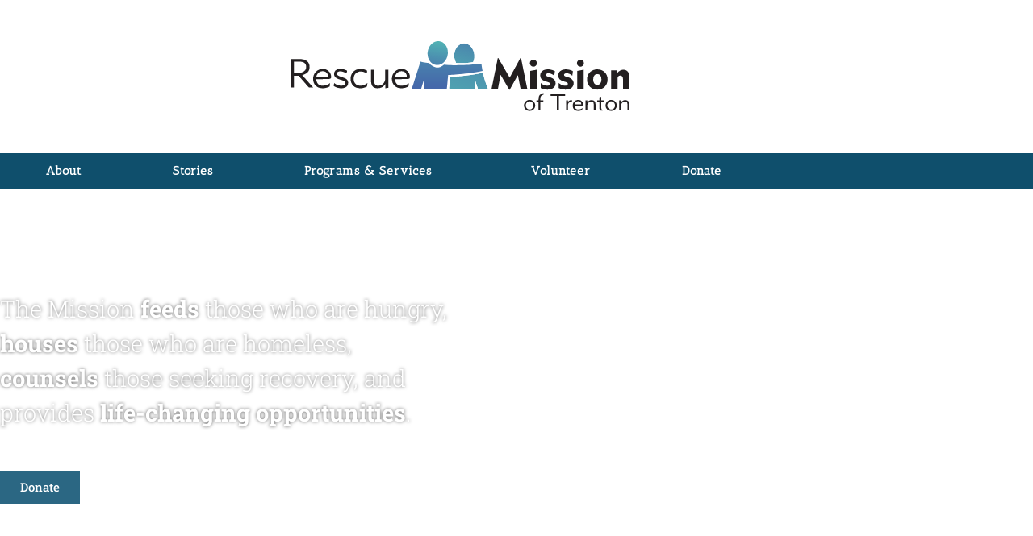

--- FILE ---
content_type: text/html; charset=UTF-8
request_url: https://rescuemissionoftrenton.org/
body_size: 24099
content:
<!DOCTYPE html>
<html lang="en-US" prefix="og: https://ogp.me/ns#">
<head>
<meta charset="UTF-8">
<meta name="viewport" content="width=device-width, initial-scale=1">
	<link rel="profile" href="https://gmpg.org/xfn/11"> 
	
<!-- Search Engine Optimization by Rank Math - https://rankmath.com/ -->
<title>Home | Trenton Rescue Mission</title>
<meta name="description" content="The Mission feeds those who are hungry, houses those who are homeless, counsels those seeking recovery, and provides new opportunities for all."/>
<meta name="robots" content="follow, index, max-snippet:-1, max-video-preview:-1, max-image-preview:large"/>
<link rel="canonical" href="https://rescuemissionoftrenton.org/" />
<meta property="og:locale" content="en_US" />
<meta property="og:type" content="website" />
<meta property="og:title" content="Home - Trenton Rescue Mission" />
<meta property="og:description" content="The Mission feeds those who are hungry, houses those who are homeless, counsels those seeking recovery, and provides new opportunities for all." />
<meta property="og:url" content="https://rescuemissionoftrenton.org/" />
<meta property="og:site_name" content="Trenton Rescue Mission" />
<meta property="og:updated_time" content="2026-01-21T12:47:33-05:00" />
<meta property="article:published_time" content="2025-05-21T14:33:27-04:00" />
<meta property="article:modified_time" content="2026-01-21T12:47:33-05:00" />
<meta name="twitter:card" content="summary_large_image" />
<meta name="twitter:title" content="Home - Trenton Rescue Mission" />
<meta name="twitter:description" content="The Mission feeds those who are hungry, houses those who are homeless, counsels those seeking recovery, and provides new opportunities for all." />
<meta name="twitter:label1" content="Written by" />
<meta name="twitter:data1" content="dsteininger" />
<meta name="twitter:label2" content="Time to read" />
<meta name="twitter:data2" content="1 minute" />
<script type="application/ld+json" class="rank-math-schema">{"@context":"https://schema.org","@graph":[{"@type":["Person","Organization"],"@id":"https://rescuemissionoftrenton.org/#person","name":"Steininger Marketing"},{"@type":"WebSite","@id":"https://rescuemissionoftrenton.org/#website","url":"https://rescuemissionoftrenton.org","name":"Steininger Marketing","publisher":{"@id":"https://rescuemissionoftrenton.org/#person"},"inLanguage":"en-US","potentialAction":{"@type":"SearchAction","target":"https://rescuemissionoftrenton.org/?s={search_term_string}","query-input":"required name=search_term_string"}},{"@type":"ImageObject","@id":"https://rescuemissionoftrenton.org/wp-content/uploads/2025/05/Mission-Logo-White-1024x213.png","url":"https://rescuemissionoftrenton.org/wp-content/uploads/2025/05/Mission-Logo-White-1024x213.png","width":"200","height":"200","inLanguage":"en-US"},{"@type":"WebPage","@id":"https://rescuemissionoftrenton.org/#webpage","url":"https://rescuemissionoftrenton.org/","name":"Home - Trenton Rescue Mission","datePublished":"2025-05-21T14:33:27-04:00","dateModified":"2026-01-21T12:47:33-05:00","about":{"@id":"https://rescuemissionoftrenton.org/#person"},"isPartOf":{"@id":"https://rescuemissionoftrenton.org/#website"},"primaryImageOfPage":{"@id":"https://rescuemissionoftrenton.org/wp-content/uploads/2025/05/Mission-Logo-White-1024x213.png"},"inLanguage":"en-US"},{"@type":"Article","headline":"Home - Trenton Rescue Mission","datePublished":"2025-05-21T14:33:27-04:00","dateModified":"2026-01-21T12:47:33-05:00","author":{"@type":"Person","name":"dsteininger"},"name":"Home - Trenton Rescue Mission","@id":"https://rescuemissionoftrenton.org/#schema-112736","isPartOf":{"@id":"https://rescuemissionoftrenton.org/#webpage"},"publisher":{"@id":"https://rescuemissionoftrenton.org/#person"},"image":{"@id":"https://rescuemissionoftrenton.org/wp-content/uploads/2025/05/Mission-Logo-White-1024x213.png"},"inLanguage":"en-US","mainEntityOfPage":{"@id":"https://rescuemissionoftrenton.org/#webpage"}}]}</script>
<!-- /Rank Math WordPress SEO plugin -->

<link rel='dns-prefetch' href='//www.googletagmanager.com' />
<link rel="alternate" type="application/rss+xml" title="Trenton Rescue Mission &raquo; Feed" href="https://rescuemissionoftrenton.org/feed/" />
<link rel="alternate" type="application/rss+xml" title="Trenton Rescue Mission &raquo; Comments Feed" href="https://rescuemissionoftrenton.org/comments/feed/" />
<link rel="alternate" title="oEmbed (JSON)" type="application/json+oembed" href="https://rescuemissionoftrenton.org/wp-json/oembed/1.0/embed?url=https%3A%2F%2Frescuemissionoftrenton.org%2F" />
<link rel="alternate" title="oEmbed (XML)" type="text/xml+oembed" href="https://rescuemissionoftrenton.org/wp-json/oembed/1.0/embed?url=https%3A%2F%2Frescuemissionoftrenton.org%2F&#038;format=xml" />
<style id='wp-img-auto-sizes-contain-inline-css'>
img:is([sizes=auto i],[sizes^="auto," i]){contain-intrinsic-size:3000px 1500px}
/*# sourceURL=wp-img-auto-sizes-contain-inline-css */
</style>
<link rel='stylesheet' id='astra-theme-css-css' href='https://rescuemissionoftrenton.org/wp-content/themes/astra/assets/css/minified/style.min.css?ver=4.11.0' media='all' />
<style id='astra-theme-css-inline-css'>
.ast-no-sidebar .entry-content .alignfull {margin-left: calc( -50vw + 50%);margin-right: calc( -50vw + 50%);max-width: 100vw;width: 100vw;}.ast-no-sidebar .entry-content .alignwide {margin-left: calc(-41vw + 50%);margin-right: calc(-41vw + 50%);max-width: unset;width: unset;}.ast-no-sidebar .entry-content .alignfull .alignfull,.ast-no-sidebar .entry-content .alignfull .alignwide,.ast-no-sidebar .entry-content .alignwide .alignfull,.ast-no-sidebar .entry-content .alignwide .alignwide,.ast-no-sidebar .entry-content .wp-block-column .alignfull,.ast-no-sidebar .entry-content .wp-block-column .alignwide{width: 100%;margin-left: auto;margin-right: auto;}.wp-block-gallery,.blocks-gallery-grid {margin: 0;}.wp-block-separator {max-width: 100px;}.wp-block-separator.is-style-wide,.wp-block-separator.is-style-dots {max-width: none;}.entry-content .has-2-columns .wp-block-column:first-child {padding-right: 10px;}.entry-content .has-2-columns .wp-block-column:last-child {padding-left: 10px;}@media (max-width: 782px) {.entry-content .wp-block-columns .wp-block-column {flex-basis: 100%;}.entry-content .has-2-columns .wp-block-column:first-child {padding-right: 0;}.entry-content .has-2-columns .wp-block-column:last-child {padding-left: 0;}}body .entry-content .wp-block-latest-posts {margin-left: 0;}body .entry-content .wp-block-latest-posts li {list-style: none;}.ast-no-sidebar .ast-container .entry-content .wp-block-latest-posts {margin-left: 0;}.ast-header-break-point .entry-content .alignwide {margin-left: auto;margin-right: auto;}.entry-content .blocks-gallery-item img {margin-bottom: auto;}.wp-block-pullquote {border-top: 4px solid #555d66;border-bottom: 4px solid #555d66;color: #40464d;}:root{--ast-post-nav-space:0;--ast-container-default-xlg-padding:6.67em;--ast-container-default-lg-padding:5.67em;--ast-container-default-slg-padding:4.34em;--ast-container-default-md-padding:3.34em;--ast-container-default-sm-padding:6.67em;--ast-container-default-xs-padding:2.4em;--ast-container-default-xxs-padding:1.4em;--ast-code-block-background:#EEEEEE;--ast-comment-inputs-background:#FAFAFA;--ast-normal-container-width:1200px;--ast-narrow-container-width:750px;--ast-blog-title-font-weight:normal;--ast-blog-meta-weight:inherit;--ast-global-color-primary:var(--ast-global-color-5);--ast-global-color-secondary:var(--ast-global-color-4);--ast-global-color-alternate-background:var(--ast-global-color-7);--ast-global-color-subtle-background:var(--ast-global-color-6);--ast-bg-style-guide:#F8FAFC;--ast-shadow-style-guide:0px 0px 4px 0 #00000057;--ast-global-dark-bg-style:#fff;--ast-global-dark-lfs:#fbfbfb;--ast-widget-bg-color:#fafafa;--ast-wc-container-head-bg-color:#fbfbfb;--ast-title-layout-bg:#eeeeee;--ast-search-border-color:#e7e7e7;--ast-lifter-hover-bg:#e6e6e6;--ast-gallery-block-color:#000;--srfm-color-input-label:var(--ast-global-color-2);}html{font-size:93.75%;}a,.page-title{color:var(--ast-global-color-0);}a:hover,a:focus{color:var(--ast-global-color-1);}body,button,input,select,textarea,.ast-button,.ast-custom-button{font-family:-apple-system,BlinkMacSystemFont,Segoe UI,Roboto,Oxygen-Sans,Ubuntu,Cantarell,Helvetica Neue,sans-serif;font-weight:inherit;font-size:15px;font-size:1rem;line-height:var(--ast-body-line-height,1.65em);}blockquote{color:var(--ast-global-color-3);}.ast-site-identity .site-title a{color:var(--ast-global-color-2);}.site-title{font-size:35px;font-size:2.3333333333333rem;display:block;}header .custom-logo-link img{max-width:420px;width:420px;}.astra-logo-svg{width:420px;}.site-header .site-description{font-size:15px;font-size:1rem;display:none;}.entry-title{font-size:26px;font-size:1.7333333333333rem;}.archive .ast-article-post .ast-article-inner,.blog .ast-article-post .ast-article-inner,.archive .ast-article-post .ast-article-inner:hover,.blog .ast-article-post .ast-article-inner:hover{overflow:hidden;}h1,.entry-content h1{font-size:40px;font-size:2.6666666666667rem;line-height:1.4em;}h2,.entry-content h2{font-size:32px;font-size:2.1333333333333rem;line-height:1.3em;}h3,.entry-content h3{font-size:26px;font-size:1.7333333333333rem;line-height:1.3em;}h4,.entry-content h4{font-size:24px;font-size:1.6rem;line-height:1.2em;}h5,.entry-content h5{font-size:20px;font-size:1.3333333333333rem;line-height:1.2em;}h6,.entry-content h6{font-size:16px;font-size:1.0666666666667rem;line-height:1.25em;}::selection{background-color:var(--ast-global-color-0);color:#ffffff;}body,h1,.entry-title a,.entry-content h1,h2,.entry-content h2,h3,.entry-content h3,h4,.entry-content h4,h5,.entry-content h5,h6,.entry-content h6{color:var(--ast-global-color-3);}.tagcloud a:hover,.tagcloud a:focus,.tagcloud a.current-item{color:#ffffff;border-color:var(--ast-global-color-0);background-color:var(--ast-global-color-0);}input:focus,input[type="text"]:focus,input[type="email"]:focus,input[type="url"]:focus,input[type="password"]:focus,input[type="reset"]:focus,input[type="search"]:focus,textarea:focus{border-color:var(--ast-global-color-0);}input[type="radio"]:checked,input[type=reset],input[type="checkbox"]:checked,input[type="checkbox"]:hover:checked,input[type="checkbox"]:focus:checked,input[type=range]::-webkit-slider-thumb{border-color:var(--ast-global-color-0);background-color:var(--ast-global-color-0);box-shadow:none;}.site-footer a:hover + .post-count,.site-footer a:focus + .post-count{background:var(--ast-global-color-0);border-color:var(--ast-global-color-0);}.single .nav-links .nav-previous,.single .nav-links .nav-next{color:var(--ast-global-color-0);}.entry-meta,.entry-meta *{line-height:1.45;color:var(--ast-global-color-0);}.entry-meta a:not(.ast-button):hover,.entry-meta a:not(.ast-button):hover *,.entry-meta a:not(.ast-button):focus,.entry-meta a:not(.ast-button):focus *,.page-links > .page-link,.page-links .page-link:hover,.post-navigation a:hover{color:var(--ast-global-color-1);}#cat option,.secondary .calendar_wrap thead a,.secondary .calendar_wrap thead a:visited{color:var(--ast-global-color-0);}.secondary .calendar_wrap #today,.ast-progress-val span{background:var(--ast-global-color-0);}.secondary a:hover + .post-count,.secondary a:focus + .post-count{background:var(--ast-global-color-0);border-color:var(--ast-global-color-0);}.calendar_wrap #today > a{color:#ffffff;}.page-links .page-link,.single .post-navigation a{color:var(--ast-global-color-0);}.ast-search-menu-icon .search-form button.search-submit{padding:0 4px;}.ast-search-menu-icon form.search-form{padding-right:0;}.ast-header-search .ast-search-menu-icon.ast-dropdown-active .search-form,.ast-header-search .ast-search-menu-icon.ast-dropdown-active .search-field:focus{transition:all 0.2s;}.search-form input.search-field:focus{outline:none;}.widget-title,.widget .wp-block-heading{font-size:21px;font-size:1.4rem;color:var(--ast-global-color-3);}.ast-search-menu-icon.slide-search a:focus-visible:focus-visible,.astra-search-icon:focus-visible,#close:focus-visible,a:focus-visible,.ast-menu-toggle:focus-visible,.site .skip-link:focus-visible,.wp-block-loginout input:focus-visible,.wp-block-search.wp-block-search__button-inside .wp-block-search__inside-wrapper,.ast-header-navigation-arrow:focus-visible,.woocommerce .wc-proceed-to-checkout > .checkout-button:focus-visible,.woocommerce .woocommerce-MyAccount-navigation ul li a:focus-visible,.ast-orders-table__row .ast-orders-table__cell:focus-visible,.woocommerce .woocommerce-order-details .order-again > .button:focus-visible,.woocommerce .woocommerce-message a.button.wc-forward:focus-visible,.woocommerce #minus_qty:focus-visible,.woocommerce #plus_qty:focus-visible,a#ast-apply-coupon:focus-visible,.woocommerce .woocommerce-info a:focus-visible,.woocommerce .astra-shop-summary-wrap a:focus-visible,.woocommerce a.wc-forward:focus-visible,#ast-apply-coupon:focus-visible,.woocommerce-js .woocommerce-mini-cart-item a.remove:focus-visible,#close:focus-visible,.button.search-submit:focus-visible,#search_submit:focus,.normal-search:focus-visible,.ast-header-account-wrap:focus-visible,.woocommerce .ast-on-card-button.ast-quick-view-trigger:focus{outline-style:dotted;outline-color:inherit;outline-width:thin;}input:focus,input[type="text"]:focus,input[type="email"]:focus,input[type="url"]:focus,input[type="password"]:focus,input[type="reset"]:focus,input[type="search"]:focus,input[type="number"]:focus,textarea:focus,.wp-block-search__input:focus,[data-section="section-header-mobile-trigger"] .ast-button-wrap .ast-mobile-menu-trigger-minimal:focus,.ast-mobile-popup-drawer.active .menu-toggle-close:focus,.woocommerce-ordering select.orderby:focus,#ast-scroll-top:focus,#coupon_code:focus,.woocommerce-page #comment:focus,.woocommerce #reviews #respond input#submit:focus,.woocommerce a.add_to_cart_button:focus,.woocommerce .button.single_add_to_cart_button:focus,.woocommerce .woocommerce-cart-form button:focus,.woocommerce .woocommerce-cart-form__cart-item .quantity .qty:focus,.woocommerce .woocommerce-billing-fields .woocommerce-billing-fields__field-wrapper .woocommerce-input-wrapper > .input-text:focus,.woocommerce #order_comments:focus,.woocommerce #place_order:focus,.woocommerce .woocommerce-address-fields .woocommerce-address-fields__field-wrapper .woocommerce-input-wrapper > .input-text:focus,.woocommerce .woocommerce-MyAccount-content form button:focus,.woocommerce .woocommerce-MyAccount-content .woocommerce-EditAccountForm .woocommerce-form-row .woocommerce-Input.input-text:focus,.woocommerce .ast-woocommerce-container .woocommerce-pagination ul.page-numbers li a:focus,body #content .woocommerce form .form-row .select2-container--default .select2-selection--single:focus,#ast-coupon-code:focus,.woocommerce.woocommerce-js .quantity input[type=number]:focus,.woocommerce-js .woocommerce-mini-cart-item .quantity input[type=number]:focus,.woocommerce p#ast-coupon-trigger:focus{border-style:dotted;border-color:inherit;border-width:thin;}input{outline:none;}.main-header-menu .menu-link,.ast-header-custom-item a{color:var(--ast-global-color-3);}.main-header-menu .menu-item:hover > .menu-link,.main-header-menu .menu-item:hover > .ast-menu-toggle,.main-header-menu .ast-masthead-custom-menu-items a:hover,.main-header-menu .menu-item.focus > .menu-link,.main-header-menu .menu-item.focus > .ast-menu-toggle,.main-header-menu .current-menu-item > .menu-link,.main-header-menu .current-menu-ancestor > .menu-link,.main-header-menu .current-menu-item > .ast-menu-toggle,.main-header-menu .current-menu-ancestor > .ast-menu-toggle{color:var(--ast-global-color-0);}.header-main-layout-3 .ast-main-header-bar-alignment{margin-right:auto;}.header-main-layout-2 .site-header-section-left .ast-site-identity{text-align:left;}.ast-logo-title-inline .site-logo-img{padding-right:1em;}.site-logo-img img{ transition:all 0.2s linear;}body .ast-oembed-container *{position:absolute;top:0;width:100%;height:100%;left:0;}body .wp-block-embed-pocket-casts .ast-oembed-container *{position:unset;}.ast-header-break-point .ast-mobile-menu-buttons-minimal.menu-toggle{background:transparent;color:var(--ast-global-color-0);}.ast-header-break-point .ast-mobile-menu-buttons-outline.menu-toggle{background:transparent;border:1px solid var(--ast-global-color-0);color:var(--ast-global-color-0);}.ast-header-break-point .ast-mobile-menu-buttons-fill.menu-toggle{background:var(--ast-global-color-0);}.ast-single-post-featured-section + article {margin-top: 2em;}.site-content .ast-single-post-featured-section img {width: 100%;overflow: hidden;object-fit: cover;}.site > .ast-single-related-posts-container {margin-top: 0;}@media (min-width: 922px) {.ast-desktop .ast-container--narrow {max-width: var(--ast-narrow-container-width);margin: 0 auto;}}.ast-page-builder-template .hentry {margin: 0;}.ast-page-builder-template .site-content > .ast-container {max-width: 100%;padding: 0;}.ast-page-builder-template .site .site-content #primary {padding: 0;margin: 0;}.ast-page-builder-template .no-results {text-align: center;margin: 4em auto;}.ast-page-builder-template .ast-pagination {padding: 2em;}.ast-page-builder-template .entry-header.ast-no-title.ast-no-thumbnail {margin-top: 0;}.ast-page-builder-template .entry-header.ast-header-without-markup {margin-top: 0;margin-bottom: 0;}.ast-page-builder-template .entry-header.ast-no-title.ast-no-meta {margin-bottom: 0;}.ast-page-builder-template.single .post-navigation {padding-bottom: 2em;}.ast-page-builder-template.single-post .site-content > .ast-container {max-width: 100%;}.ast-page-builder-template .entry-header {margin-top: 4em;margin-left: auto;margin-right: auto;padding-left: 20px;padding-right: 20px;}.single.ast-page-builder-template .entry-header {padding-left: 20px;padding-right: 20px;}.ast-page-builder-template .ast-archive-description {margin: 4em auto 0;padding-left: 20px;padding-right: 20px;}.ast-page-builder-template.ast-no-sidebar .entry-content .alignwide {margin-left: 0;margin-right: 0;}.footer-adv .footer-adv-overlay{border-top-style:solid;border-top-color:#7a7a7a;}.wp-block-buttons.aligncenter{justify-content:center;}@media (min-width:1200px){.wp-block-group .has-background{padding:20px;}}.wp-block-image.aligncenter{margin-left:auto;margin-right:auto;}.wp-block-table.aligncenter{margin-left:auto;margin-right:auto;}.wp-block-buttons .wp-block-button.is-style-outline .wp-block-button__link.wp-element-button,.ast-outline-button,.wp-block-uagb-buttons-child .uagb-buttons-repeater.ast-outline-button{border-top-width:2px;border-right-width:2px;border-bottom-width:2px;border-left-width:2px;font-family:inherit;font-weight:inherit;line-height:1em;}.wp-block-button .wp-block-button__link.wp-element-button.is-style-outline:not(.has-background),.wp-block-button.is-style-outline>.wp-block-button__link.wp-element-button:not(.has-background),.ast-outline-button{background-color:transparent;}.entry-content[data-ast-blocks-layout] > figure{margin-bottom:1em;}.elementor-widget-container .elementor-loop-container .e-loop-item[data-elementor-type="loop-item"]{width:100%;}@media (max-width:921px){.ast-separate-container #primary,.ast-separate-container #secondary{padding:1.5em 0;}#primary,#secondary{padding:1.5em 0;margin:0;}.ast-left-sidebar #content > .ast-container{display:flex;flex-direction:column-reverse;width:100%;}.ast-separate-container .ast-article-post,.ast-separate-container .ast-article-single{padding:1.5em 2.14em;}.ast-author-box img.avatar{margin:20px 0 0 0;}}@media (min-width:922px){.ast-separate-container.ast-right-sidebar #primary,.ast-separate-container.ast-left-sidebar #primary{border:0;}.search-no-results.ast-separate-container #primary{margin-bottom:4em;}}.wp-block-button .wp-block-button__link{color:#ffffff;}.wp-block-button .wp-block-button__link:hover,.wp-block-button .wp-block-button__link:focus{color:#ffffff;background-color:var(--ast-global-color-1);border-color:var(--ast-global-color-1);}.elementor-widget-heading h1.elementor-heading-title{line-height:1.4em;}.elementor-widget-heading h2.elementor-heading-title{line-height:1.3em;}.elementor-widget-heading h3.elementor-heading-title{line-height:1.3em;}.elementor-widget-heading h4.elementor-heading-title{line-height:1.2em;}.elementor-widget-heading h5.elementor-heading-title{line-height:1.2em;}.elementor-widget-heading h6.elementor-heading-title{line-height:1.25em;}.wp-block-button .wp-block-button__link{border-top-width:0;border-right-width:0;border-left-width:0;border-bottom-width:0;border-color:var(--ast-global-color-0);background-color:var(--ast-global-color-0);color:#ffffff;font-family:inherit;font-weight:inherit;line-height:1em;padding-top:10px;padding-right:40px;padding-bottom:10px;padding-left:40px;}.menu-toggle,button,.ast-button,.ast-custom-button,.button,input#submit,input[type="button"],input[type="submit"],input[type="reset"]{border-style:solid;border-top-width:0;border-right-width:0;border-left-width:0;border-bottom-width:0;color:#ffffff;border-color:var(--ast-global-color-0);background-color:var(--ast-global-color-0);padding-top:10px;padding-right:40px;padding-bottom:10px;padding-left:40px;font-family:inherit;font-weight:inherit;line-height:1em;}button:focus,.menu-toggle:hover,button:hover,.ast-button:hover,.ast-custom-button:hover .button:hover,.ast-custom-button:hover ,input[type=reset]:hover,input[type=reset]:focus,input#submit:hover,input#submit:focus,input[type="button"]:hover,input[type="button"]:focus,input[type="submit"]:hover,input[type="submit"]:focus{color:#ffffff;background-color:var(--ast-global-color-1);border-color:var(--ast-global-color-1);}@media (max-width:921px){.ast-mobile-header-stack .main-header-bar .ast-search-menu-icon{display:inline-block;}.ast-header-break-point.ast-header-custom-item-outside .ast-mobile-header-stack .main-header-bar .ast-search-icon{margin:0;}.ast-comment-avatar-wrap img{max-width:2.5em;}.ast-comment-meta{padding:0 1.8888em 1.3333em;}.ast-separate-container .ast-comment-list li.depth-1{padding:1.5em 2.14em;}.ast-separate-container .comment-respond{padding:2em 2.14em;}}@media (min-width:544px){.ast-container{max-width:100%;}}@media (max-width:544px){.ast-separate-container .ast-article-post,.ast-separate-container .ast-article-single,.ast-separate-container .comments-title,.ast-separate-container .ast-archive-description{padding:1.5em 1em;}.ast-separate-container #content .ast-container{padding-left:0.54em;padding-right:0.54em;}.ast-separate-container .ast-comment-list .bypostauthor{padding:.5em;}.ast-search-menu-icon.ast-dropdown-active .search-field{width:170px;}.site-branding img,.site-header .site-logo-img .custom-logo-link img{max-width:100%;}} #ast-mobile-header .ast-site-header-cart-li a{pointer-events:none;}.ast-no-sidebar.ast-separate-container .entry-content .alignfull {margin-left: -6.67em;margin-right: -6.67em;width: auto;}@media (max-width: 1200px) {.ast-no-sidebar.ast-separate-container .entry-content .alignfull {margin-left: -2.4em;margin-right: -2.4em;}}@media (max-width: 768px) {.ast-no-sidebar.ast-separate-container .entry-content .alignfull {margin-left: -2.14em;margin-right: -2.14em;}}@media (max-width: 544px) {.ast-no-sidebar.ast-separate-container .entry-content .alignfull {margin-left: -1em;margin-right: -1em;}}.ast-no-sidebar.ast-separate-container .entry-content .alignwide {margin-left: -20px;margin-right: -20px;}.ast-no-sidebar.ast-separate-container .entry-content .wp-block-column .alignfull,.ast-no-sidebar.ast-separate-container .entry-content .wp-block-column .alignwide {margin-left: auto;margin-right: auto;width: 100%;}@media (max-width:921px){.site-title{display:block;}.site-header .site-description{display:none;}h1,.entry-content h1{font-size:30px;}h2,.entry-content h2{font-size:25px;}h3,.entry-content h3{font-size:20px;}}@media (max-width:544px){.site-title{display:block;}.site-header .site-description{display:none;}h1,.entry-content h1{font-size:30px;}h2,.entry-content h2{font-size:25px;}h3,.entry-content h3{font-size:20px;}}@media (max-width:921px){html{font-size:85.5%;}}@media (max-width:544px){html{font-size:85.5%;}}@media (min-width:922px){.ast-container{max-width:1240px;}}@font-face {font-family: "Astra";src: url(https://rescuemissionoftrenton.org/wp-content/themes/astra/assets/fonts/astra.woff) format("woff"),url(https://rescuemissionoftrenton.org/wp-content/themes/astra/assets/fonts/astra.ttf) format("truetype"),url(https://rescuemissionoftrenton.org/wp-content/themes/astra/assets/fonts/astra.svg#astra) format("svg");font-weight: normal;font-style: normal;font-display: fallback;}@media (max-width:921px) {.main-header-bar .main-header-bar-navigation{display:none;}}.ast-desktop .main-header-menu.submenu-with-border .sub-menu,.ast-desktop .main-header-menu.submenu-with-border .astra-full-megamenu-wrapper{border-color:var(--ast-global-color-0);}.ast-desktop .main-header-menu.submenu-with-border .sub-menu{border-top-width:2px;border-style:solid;}.ast-desktop .main-header-menu.submenu-with-border .sub-menu .sub-menu{top:-2px;}.ast-desktop .main-header-menu.submenu-with-border .sub-menu .menu-link,.ast-desktop .main-header-menu.submenu-with-border .children .menu-link{border-bottom-width:0px;border-style:solid;border-color:#eaeaea;}@media (min-width:922px){.main-header-menu .sub-menu .menu-item.ast-left-align-sub-menu:hover > .sub-menu,.main-header-menu .sub-menu .menu-item.ast-left-align-sub-menu.focus > .sub-menu{margin-left:-0px;}}.ast-small-footer{border-top-style:solid;border-top-width:1px;border-top-color:#7a7a7a;}.ast-small-footer-wrap{text-align:center;}.site .comments-area{padding-bottom:3em;}.ast-header-break-point.ast-header-custom-item-inside .main-header-bar .main-header-bar-navigation .ast-search-icon {display: none;}.ast-header-break-point.ast-header-custom-item-inside .main-header-bar .ast-search-menu-icon .search-form {padding: 0;display: block;overflow: hidden;}.ast-header-break-point .ast-header-custom-item .widget:last-child {margin-bottom: 1em;}.ast-header-custom-item .widget {margin: 0.5em;display: inline-block;vertical-align: middle;}.ast-header-custom-item .widget p {margin-bottom: 0;}.ast-header-custom-item .widget li {width: auto;}.ast-header-custom-item-inside .button-custom-menu-item .menu-link {display: none;}.ast-header-custom-item-inside.ast-header-break-point .button-custom-menu-item .ast-custom-button-link {display: none;}.ast-header-custom-item-inside.ast-header-break-point .button-custom-menu-item .menu-link {display: block;}.ast-header-break-point.ast-header-custom-item-outside .main-header-bar .ast-search-icon {margin-right: 1em;}.ast-header-break-point.ast-header-custom-item-inside .main-header-bar .ast-search-menu-icon .search-field,.ast-header-break-point.ast-header-custom-item-inside .main-header-bar .ast-search-menu-icon.ast-inline-search .search-field {width: 100%;padding-right: 5.5em;}.ast-header-break-point.ast-header-custom-item-inside .main-header-bar .ast-search-menu-icon .search-submit {display: block;position: absolute;height: 100%;top: 0;right: 0;padding: 0 1em;border-radius: 0;}.ast-header-break-point .ast-header-custom-item .ast-masthead-custom-menu-items {padding-left: 20px;padding-right: 20px;margin-bottom: 1em;margin-top: 1em;}.ast-header-custom-item-inside.ast-header-break-point .button-custom-menu-item {padding-left: 0;padding-right: 0;margin-top: 0;margin-bottom: 0;}.astra-icon-down_arrow::after {content: "\e900";font-family: Astra;}.astra-icon-close::after {content: "\e5cd";font-family: Astra;}.astra-icon-drag_handle::after {content: "\e25d";font-family: Astra;}.astra-icon-format_align_justify::after {content: "\e235";font-family: Astra;}.astra-icon-menu::after {content: "\e5d2";font-family: Astra;}.astra-icon-reorder::after {content: "\e8fe";font-family: Astra;}.astra-icon-search::after {content: "\e8b6";font-family: Astra;}.astra-icon-zoom_in::after {content: "\e56b";font-family: Astra;}.astra-icon-check-circle::after {content: "\e901";font-family: Astra;}.astra-icon-shopping-cart::after {content: "\f07a";font-family: Astra;}.astra-icon-shopping-bag::after {content: "\f290";font-family: Astra;}.astra-icon-shopping-basket::after {content: "\f291";font-family: Astra;}.astra-icon-circle-o::after {content: "\e903";font-family: Astra;}.astra-icon-certificate::after {content: "\e902";font-family: Astra;}blockquote {padding: 1.2em;}:root .has-ast-global-color-0-color{color:var(--ast-global-color-0);}:root .has-ast-global-color-0-background-color{background-color:var(--ast-global-color-0);}:root .wp-block-button .has-ast-global-color-0-color{color:var(--ast-global-color-0);}:root .wp-block-button .has-ast-global-color-0-background-color{background-color:var(--ast-global-color-0);}:root .has-ast-global-color-1-color{color:var(--ast-global-color-1);}:root .has-ast-global-color-1-background-color{background-color:var(--ast-global-color-1);}:root .wp-block-button .has-ast-global-color-1-color{color:var(--ast-global-color-1);}:root .wp-block-button .has-ast-global-color-1-background-color{background-color:var(--ast-global-color-1);}:root .has-ast-global-color-2-color{color:var(--ast-global-color-2);}:root .has-ast-global-color-2-background-color{background-color:var(--ast-global-color-2);}:root .wp-block-button .has-ast-global-color-2-color{color:var(--ast-global-color-2);}:root .wp-block-button .has-ast-global-color-2-background-color{background-color:var(--ast-global-color-2);}:root .has-ast-global-color-3-color{color:var(--ast-global-color-3);}:root .has-ast-global-color-3-background-color{background-color:var(--ast-global-color-3);}:root .wp-block-button .has-ast-global-color-3-color{color:var(--ast-global-color-3);}:root .wp-block-button .has-ast-global-color-3-background-color{background-color:var(--ast-global-color-3);}:root .has-ast-global-color-4-color{color:var(--ast-global-color-4);}:root .has-ast-global-color-4-background-color{background-color:var(--ast-global-color-4);}:root .wp-block-button .has-ast-global-color-4-color{color:var(--ast-global-color-4);}:root .wp-block-button .has-ast-global-color-4-background-color{background-color:var(--ast-global-color-4);}:root .has-ast-global-color-5-color{color:var(--ast-global-color-5);}:root .has-ast-global-color-5-background-color{background-color:var(--ast-global-color-5);}:root .wp-block-button .has-ast-global-color-5-color{color:var(--ast-global-color-5);}:root .wp-block-button .has-ast-global-color-5-background-color{background-color:var(--ast-global-color-5);}:root .has-ast-global-color-6-color{color:var(--ast-global-color-6);}:root .has-ast-global-color-6-background-color{background-color:var(--ast-global-color-6);}:root .wp-block-button .has-ast-global-color-6-color{color:var(--ast-global-color-6);}:root .wp-block-button .has-ast-global-color-6-background-color{background-color:var(--ast-global-color-6);}:root .has-ast-global-color-7-color{color:var(--ast-global-color-7);}:root .has-ast-global-color-7-background-color{background-color:var(--ast-global-color-7);}:root .wp-block-button .has-ast-global-color-7-color{color:var(--ast-global-color-7);}:root .wp-block-button .has-ast-global-color-7-background-color{background-color:var(--ast-global-color-7);}:root .has-ast-global-color-8-color{color:var(--ast-global-color-8);}:root .has-ast-global-color-8-background-color{background-color:var(--ast-global-color-8);}:root .wp-block-button .has-ast-global-color-8-color{color:var(--ast-global-color-8);}:root .wp-block-button .has-ast-global-color-8-background-color{background-color:var(--ast-global-color-8);}:root{--ast-global-color-0:#0170B9;--ast-global-color-1:#3a3a3a;--ast-global-color-2:#3a3a3a;--ast-global-color-3:#4B4F58;--ast-global-color-4:#F5F5F5;--ast-global-color-5:#FFFFFF;--ast-global-color-6:#E5E5E5;--ast-global-color-7:#424242;--ast-global-color-8:#000000;}:root {--ast-border-color : #dddddd;}.ast-single-entry-banner {-js-display: flex;display: flex;flex-direction: column;justify-content: center;text-align: center;position: relative;background: var(--ast-title-layout-bg);}.ast-single-entry-banner[data-banner-layout="layout-1"] {max-width: 1200px;background: inherit;padding: 20px 0;}.ast-single-entry-banner[data-banner-width-type="custom"] {margin: 0 auto;width: 100%;}.ast-single-entry-banner + .site-content .entry-header {margin-bottom: 0;}.site .ast-author-avatar {--ast-author-avatar-size: ;}a.ast-underline-text {text-decoration: underline;}.ast-container > .ast-terms-link {position: relative;display: block;}a.ast-button.ast-badge-tax {padding: 4px 8px;border-radius: 3px;font-size: inherit;}header.entry-header > *:not(:last-child){margin-bottom:10px;}.ast-archive-entry-banner {-js-display: flex;display: flex;flex-direction: column;justify-content: center;text-align: center;position: relative;background: var(--ast-title-layout-bg);}.ast-archive-entry-banner[data-banner-width-type="custom"] {margin: 0 auto;width: 100%;}.ast-archive-entry-banner[data-banner-layout="layout-1"] {background: inherit;padding: 20px 0;text-align: left;}body.archive .ast-archive-description{max-width:1200px;width:100%;text-align:left;padding-top:3em;padding-right:3em;padding-bottom:3em;padding-left:3em;}body.archive .ast-archive-description .ast-archive-title,body.archive .ast-archive-description .ast-archive-title *{font-size:40px;font-size:2.6666666666667rem;}body.archive .ast-archive-description > *:not(:last-child){margin-bottom:10px;}@media (max-width:921px){body.archive .ast-archive-description{text-align:left;}}@media (max-width:544px){body.archive .ast-archive-description{text-align:left;}}.ast-breadcrumbs .trail-browse,.ast-breadcrumbs .trail-items,.ast-breadcrumbs .trail-items li{display:inline-block;margin:0;padding:0;border:none;background:inherit;text-indent:0;text-decoration:none;}.ast-breadcrumbs .trail-browse{font-size:inherit;font-style:inherit;font-weight:inherit;color:inherit;}.ast-breadcrumbs .trail-items{list-style:none;}.trail-items li::after{padding:0 0.3em;content:"\00bb";}.trail-items li:last-of-type::after{display:none;}h1,.entry-content h1,h2,.entry-content h2,h3,.entry-content h3,h4,.entry-content h4,h5,.entry-content h5,h6,.entry-content h6{color:var(--ast-global-color-2);}.elementor-widget-heading .elementor-heading-title{margin:0;}.elementor-page .ast-menu-toggle{color:unset !important;background:unset !important;}.elementor-post.elementor-grid-item.hentry{margin-bottom:0;}.woocommerce div.product .elementor-element.elementor-products-grid .related.products ul.products li.product,.elementor-element .elementor-wc-products .woocommerce[class*='columns-'] ul.products li.product{width:auto;margin:0;float:none;}body .elementor hr{background-color:#ccc;margin:0;}.ast-left-sidebar .elementor-section.elementor-section-stretched,.ast-right-sidebar .elementor-section.elementor-section-stretched{max-width:100%;left:0 !important;}.elementor-posts-container [CLASS*="ast-width-"]{width:100%;}.elementor-template-full-width .ast-container{display:block;}.elementor-screen-only,.screen-reader-text,.screen-reader-text span,.ui-helper-hidden-accessible{top:0 !important;}@media (max-width:544px){.elementor-element .elementor-wc-products .woocommerce[class*="columns-"] ul.products li.product{width:auto;margin:0;}.elementor-element .woocommerce .woocommerce-result-count{float:none;}}.ast-header-break-point .main-header-bar{border-bottom-width:1px;}@media (min-width:922px){.main-header-bar{border-bottom-width:1px;}}.main-header-menu .menu-item, #astra-footer-menu .menu-item, .main-header-bar .ast-masthead-custom-menu-items{-js-display:flex;display:flex;-webkit-box-pack:center;-webkit-justify-content:center;-moz-box-pack:center;-ms-flex-pack:center;justify-content:center;-webkit-box-orient:vertical;-webkit-box-direction:normal;-webkit-flex-direction:column;-moz-box-orient:vertical;-moz-box-direction:normal;-ms-flex-direction:column;flex-direction:column;}.main-header-menu > .menu-item > .menu-link, #astra-footer-menu > .menu-item > .menu-link{height:100%;-webkit-box-align:center;-webkit-align-items:center;-moz-box-align:center;-ms-flex-align:center;align-items:center;-js-display:flex;display:flex;}.ast-primary-menu-disabled .main-header-bar .ast-masthead-custom-menu-items{flex:unset;}.main-header-menu .sub-menu .menu-item.menu-item-has-children > .menu-link:after{position:absolute;right:1em;top:50%;transform:translate(0,-50%) rotate(270deg);}.ast-header-break-point .main-header-bar .main-header-bar-navigation .page_item_has_children > .ast-menu-toggle::before, .ast-header-break-point .main-header-bar .main-header-bar-navigation .menu-item-has-children > .ast-menu-toggle::before, .ast-mobile-popup-drawer .main-header-bar-navigation .menu-item-has-children>.ast-menu-toggle::before, .ast-header-break-point .ast-mobile-header-wrap .main-header-bar-navigation .menu-item-has-children > .ast-menu-toggle::before{font-weight:bold;content:"\e900";font-family:Astra;text-decoration:inherit;display:inline-block;}.ast-header-break-point .main-navigation ul.sub-menu .menu-item .menu-link:before{content:"\e900";font-family:Astra;font-size:.65em;text-decoration:inherit;display:inline-block;transform:translate(0, -2px) rotateZ(270deg);margin-right:5px;}.widget_search .search-form:after{font-family:Astra;font-size:1.2em;font-weight:normal;content:"\e8b6";position:absolute;top:50%;right:15px;transform:translate(0, -50%);}.astra-search-icon::before{content:"\e8b6";font-family:Astra;font-style:normal;font-weight:normal;text-decoration:inherit;text-align:center;-webkit-font-smoothing:antialiased;-moz-osx-font-smoothing:grayscale;z-index:3;}.main-header-bar .main-header-bar-navigation .page_item_has_children > a:after, .main-header-bar .main-header-bar-navigation .menu-item-has-children > a:after, .menu-item-has-children .ast-header-navigation-arrow:after{content:"\e900";display:inline-block;font-family:Astra;font-size:.6rem;font-weight:bold;text-rendering:auto;-webkit-font-smoothing:antialiased;-moz-osx-font-smoothing:grayscale;margin-left:10px;line-height:normal;}.menu-item-has-children .sub-menu .ast-header-navigation-arrow:after{margin-left:0;}.ast-mobile-popup-drawer .main-header-bar-navigation .ast-submenu-expanded>.ast-menu-toggle::before{transform:rotateX(180deg);}.ast-header-break-point .main-header-bar-navigation .menu-item-has-children > .menu-link:after{display:none;}@media (min-width:922px){.ast-builder-menu .main-navigation > ul > li:last-child a{margin-right:0;}}.ast-separate-container .ast-article-inner{background-color:transparent;background-image:none;}.ast-separate-container .ast-article-post{background-color:var(--ast-global-color-5);}@media (max-width:921px){.ast-separate-container .ast-article-post{background-color:var(--ast-global-color-5);}}@media (max-width:544px){.ast-separate-container .ast-article-post{background-color:var(--ast-global-color-5);}}.ast-separate-container .ast-article-single:not(.ast-related-post), .woocommerce.ast-separate-container .ast-woocommerce-container, .ast-separate-container .error-404, .ast-separate-container .no-results, .single.ast-separate-container  .ast-author-meta, .ast-separate-container .related-posts-title-wrapper,.ast-separate-container .comments-count-wrapper, .ast-box-layout.ast-plain-container .site-content,.ast-padded-layout.ast-plain-container .site-content, .ast-separate-container .ast-archive-description, .ast-separate-container .comments-area .comment-respond, .ast-separate-container .comments-area .ast-comment-list li, .ast-separate-container .comments-area .comments-title{background-color:var(--ast-global-color-5);}@media (max-width:921px){.ast-separate-container .ast-article-single:not(.ast-related-post), .woocommerce.ast-separate-container .ast-woocommerce-container, .ast-separate-container .error-404, .ast-separate-container .no-results, .single.ast-separate-container  .ast-author-meta, .ast-separate-container .related-posts-title-wrapper,.ast-separate-container .comments-count-wrapper, .ast-box-layout.ast-plain-container .site-content,.ast-padded-layout.ast-plain-container .site-content, .ast-separate-container .ast-archive-description{background-color:var(--ast-global-color-5);}}@media (max-width:544px){.ast-separate-container .ast-article-single:not(.ast-related-post), .woocommerce.ast-separate-container .ast-woocommerce-container, .ast-separate-container .error-404, .ast-separate-container .no-results, .single.ast-separate-container  .ast-author-meta, .ast-separate-container .related-posts-title-wrapper,.ast-separate-container .comments-count-wrapper, .ast-box-layout.ast-plain-container .site-content,.ast-padded-layout.ast-plain-container .site-content, .ast-separate-container .ast-archive-description{background-color:var(--ast-global-color-5);}}.ast-separate-container.ast-two-container #secondary .widget{background-color:var(--ast-global-color-5);}@media (max-width:921px){.ast-separate-container.ast-two-container #secondary .widget{background-color:var(--ast-global-color-5);}}@media (max-width:544px){.ast-separate-container.ast-two-container #secondary .widget{background-color:var(--ast-global-color-5);}}:root{--e-global-color-astglobalcolor0:#0170B9;--e-global-color-astglobalcolor1:#3a3a3a;--e-global-color-astglobalcolor2:#3a3a3a;--e-global-color-astglobalcolor3:#4B4F58;--e-global-color-astglobalcolor4:#F5F5F5;--e-global-color-astglobalcolor5:#FFFFFF;--e-global-color-astglobalcolor6:#E5E5E5;--e-global-color-astglobalcolor7:#424242;--e-global-color-astglobalcolor8:#000000;}
/*# sourceURL=astra-theme-css-inline-css */
</style>
<link rel='stylesheet' id='fluentform-elementor-widget-css' href='https://rescuemissionoftrenton.org/wp-content/plugins/fluentform/assets/css/fluent-forms-elementor-widget.css?ver=6.1.14' media='all' />
<style id='wp-emoji-styles-inline-css'>

	img.wp-smiley, img.emoji {
		display: inline !important;
		border: none !important;
		box-shadow: none !important;
		height: 1em !important;
		width: 1em !important;
		margin: 0 0.07em !important;
		vertical-align: -0.1em !important;
		background: none !important;
		padding: 0 !important;
	}
/*# sourceURL=wp-emoji-styles-inline-css */
</style>
<style id='global-styles-inline-css'>
:root{--wp--preset--aspect-ratio--square: 1;--wp--preset--aspect-ratio--4-3: 4/3;--wp--preset--aspect-ratio--3-4: 3/4;--wp--preset--aspect-ratio--3-2: 3/2;--wp--preset--aspect-ratio--2-3: 2/3;--wp--preset--aspect-ratio--16-9: 16/9;--wp--preset--aspect-ratio--9-16: 9/16;--wp--preset--color--black: #000000;--wp--preset--color--cyan-bluish-gray: #abb8c3;--wp--preset--color--white: #ffffff;--wp--preset--color--pale-pink: #f78da7;--wp--preset--color--vivid-red: #cf2e2e;--wp--preset--color--luminous-vivid-orange: #ff6900;--wp--preset--color--luminous-vivid-amber: #fcb900;--wp--preset--color--light-green-cyan: #7bdcb5;--wp--preset--color--vivid-green-cyan: #00d084;--wp--preset--color--pale-cyan-blue: #8ed1fc;--wp--preset--color--vivid-cyan-blue: #0693e3;--wp--preset--color--vivid-purple: #9b51e0;--wp--preset--color--ast-global-color-0: var(--ast-global-color-0);--wp--preset--color--ast-global-color-1: var(--ast-global-color-1);--wp--preset--color--ast-global-color-2: var(--ast-global-color-2);--wp--preset--color--ast-global-color-3: var(--ast-global-color-3);--wp--preset--color--ast-global-color-4: var(--ast-global-color-4);--wp--preset--color--ast-global-color-5: var(--ast-global-color-5);--wp--preset--color--ast-global-color-6: var(--ast-global-color-6);--wp--preset--color--ast-global-color-7: var(--ast-global-color-7);--wp--preset--color--ast-global-color-8: var(--ast-global-color-8);--wp--preset--gradient--vivid-cyan-blue-to-vivid-purple: linear-gradient(135deg,rgb(6,147,227) 0%,rgb(155,81,224) 100%);--wp--preset--gradient--light-green-cyan-to-vivid-green-cyan: linear-gradient(135deg,rgb(122,220,180) 0%,rgb(0,208,130) 100%);--wp--preset--gradient--luminous-vivid-amber-to-luminous-vivid-orange: linear-gradient(135deg,rgb(252,185,0) 0%,rgb(255,105,0) 100%);--wp--preset--gradient--luminous-vivid-orange-to-vivid-red: linear-gradient(135deg,rgb(255,105,0) 0%,rgb(207,46,46) 100%);--wp--preset--gradient--very-light-gray-to-cyan-bluish-gray: linear-gradient(135deg,rgb(238,238,238) 0%,rgb(169,184,195) 100%);--wp--preset--gradient--cool-to-warm-spectrum: linear-gradient(135deg,rgb(74,234,220) 0%,rgb(151,120,209) 20%,rgb(207,42,186) 40%,rgb(238,44,130) 60%,rgb(251,105,98) 80%,rgb(254,248,76) 100%);--wp--preset--gradient--blush-light-purple: linear-gradient(135deg,rgb(255,206,236) 0%,rgb(152,150,240) 100%);--wp--preset--gradient--blush-bordeaux: linear-gradient(135deg,rgb(254,205,165) 0%,rgb(254,45,45) 50%,rgb(107,0,62) 100%);--wp--preset--gradient--luminous-dusk: linear-gradient(135deg,rgb(255,203,112) 0%,rgb(199,81,192) 50%,rgb(65,88,208) 100%);--wp--preset--gradient--pale-ocean: linear-gradient(135deg,rgb(255,245,203) 0%,rgb(182,227,212) 50%,rgb(51,167,181) 100%);--wp--preset--gradient--electric-grass: linear-gradient(135deg,rgb(202,248,128) 0%,rgb(113,206,126) 100%);--wp--preset--gradient--midnight: linear-gradient(135deg,rgb(2,3,129) 0%,rgb(40,116,252) 100%);--wp--preset--font-size--small: 13px;--wp--preset--font-size--medium: 20px;--wp--preset--font-size--large: 36px;--wp--preset--font-size--x-large: 42px;--wp--preset--spacing--20: 0.44rem;--wp--preset--spacing--30: 0.67rem;--wp--preset--spacing--40: 1rem;--wp--preset--spacing--50: 1.5rem;--wp--preset--spacing--60: 2.25rem;--wp--preset--spacing--70: 3.38rem;--wp--preset--spacing--80: 5.06rem;--wp--preset--shadow--natural: 6px 6px 9px rgba(0, 0, 0, 0.2);--wp--preset--shadow--deep: 12px 12px 50px rgba(0, 0, 0, 0.4);--wp--preset--shadow--sharp: 6px 6px 0px rgba(0, 0, 0, 0.2);--wp--preset--shadow--outlined: 6px 6px 0px -3px rgb(255, 255, 255), 6px 6px rgb(0, 0, 0);--wp--preset--shadow--crisp: 6px 6px 0px rgb(0, 0, 0);}:root { --wp--style--global--content-size: var(--wp--custom--ast-content-width-size);--wp--style--global--wide-size: var(--wp--custom--ast-wide-width-size); }:where(body) { margin: 0; }.wp-site-blocks > .alignleft { float: left; margin-right: 2em; }.wp-site-blocks > .alignright { float: right; margin-left: 2em; }.wp-site-blocks > .aligncenter { justify-content: center; margin-left: auto; margin-right: auto; }:where(.wp-site-blocks) > * { margin-block-start: 24px; margin-block-end: 0; }:where(.wp-site-blocks) > :first-child { margin-block-start: 0; }:where(.wp-site-blocks) > :last-child { margin-block-end: 0; }:root { --wp--style--block-gap: 24px; }:root :where(.is-layout-flow) > :first-child{margin-block-start: 0;}:root :where(.is-layout-flow) > :last-child{margin-block-end: 0;}:root :where(.is-layout-flow) > *{margin-block-start: 24px;margin-block-end: 0;}:root :where(.is-layout-constrained) > :first-child{margin-block-start: 0;}:root :where(.is-layout-constrained) > :last-child{margin-block-end: 0;}:root :where(.is-layout-constrained) > *{margin-block-start: 24px;margin-block-end: 0;}:root :where(.is-layout-flex){gap: 24px;}:root :where(.is-layout-grid){gap: 24px;}.is-layout-flow > .alignleft{float: left;margin-inline-start: 0;margin-inline-end: 2em;}.is-layout-flow > .alignright{float: right;margin-inline-start: 2em;margin-inline-end: 0;}.is-layout-flow > .aligncenter{margin-left: auto !important;margin-right: auto !important;}.is-layout-constrained > .alignleft{float: left;margin-inline-start: 0;margin-inline-end: 2em;}.is-layout-constrained > .alignright{float: right;margin-inline-start: 2em;margin-inline-end: 0;}.is-layout-constrained > .aligncenter{margin-left: auto !important;margin-right: auto !important;}.is-layout-constrained > :where(:not(.alignleft):not(.alignright):not(.alignfull)){max-width: var(--wp--style--global--content-size);margin-left: auto !important;margin-right: auto !important;}.is-layout-constrained > .alignwide{max-width: var(--wp--style--global--wide-size);}body .is-layout-flex{display: flex;}.is-layout-flex{flex-wrap: wrap;align-items: center;}.is-layout-flex > :is(*, div){margin: 0;}body .is-layout-grid{display: grid;}.is-layout-grid > :is(*, div){margin: 0;}body{padding-top: 0px;padding-right: 0px;padding-bottom: 0px;padding-left: 0px;}a:where(:not(.wp-element-button)){text-decoration: none;}:root :where(.wp-element-button, .wp-block-button__link){background-color: #32373c;border-width: 0;color: #fff;font-family: inherit;font-size: inherit;font-style: inherit;font-weight: inherit;letter-spacing: inherit;line-height: inherit;padding-top: calc(0.667em + 2px);padding-right: calc(1.333em + 2px);padding-bottom: calc(0.667em + 2px);padding-left: calc(1.333em + 2px);text-decoration: none;text-transform: inherit;}.has-black-color{color: var(--wp--preset--color--black) !important;}.has-cyan-bluish-gray-color{color: var(--wp--preset--color--cyan-bluish-gray) !important;}.has-white-color{color: var(--wp--preset--color--white) !important;}.has-pale-pink-color{color: var(--wp--preset--color--pale-pink) !important;}.has-vivid-red-color{color: var(--wp--preset--color--vivid-red) !important;}.has-luminous-vivid-orange-color{color: var(--wp--preset--color--luminous-vivid-orange) !important;}.has-luminous-vivid-amber-color{color: var(--wp--preset--color--luminous-vivid-amber) !important;}.has-light-green-cyan-color{color: var(--wp--preset--color--light-green-cyan) !important;}.has-vivid-green-cyan-color{color: var(--wp--preset--color--vivid-green-cyan) !important;}.has-pale-cyan-blue-color{color: var(--wp--preset--color--pale-cyan-blue) !important;}.has-vivid-cyan-blue-color{color: var(--wp--preset--color--vivid-cyan-blue) !important;}.has-vivid-purple-color{color: var(--wp--preset--color--vivid-purple) !important;}.has-ast-global-color-0-color{color: var(--wp--preset--color--ast-global-color-0) !important;}.has-ast-global-color-1-color{color: var(--wp--preset--color--ast-global-color-1) !important;}.has-ast-global-color-2-color{color: var(--wp--preset--color--ast-global-color-2) !important;}.has-ast-global-color-3-color{color: var(--wp--preset--color--ast-global-color-3) !important;}.has-ast-global-color-4-color{color: var(--wp--preset--color--ast-global-color-4) !important;}.has-ast-global-color-5-color{color: var(--wp--preset--color--ast-global-color-5) !important;}.has-ast-global-color-6-color{color: var(--wp--preset--color--ast-global-color-6) !important;}.has-ast-global-color-7-color{color: var(--wp--preset--color--ast-global-color-7) !important;}.has-ast-global-color-8-color{color: var(--wp--preset--color--ast-global-color-8) !important;}.has-black-background-color{background-color: var(--wp--preset--color--black) !important;}.has-cyan-bluish-gray-background-color{background-color: var(--wp--preset--color--cyan-bluish-gray) !important;}.has-white-background-color{background-color: var(--wp--preset--color--white) !important;}.has-pale-pink-background-color{background-color: var(--wp--preset--color--pale-pink) !important;}.has-vivid-red-background-color{background-color: var(--wp--preset--color--vivid-red) !important;}.has-luminous-vivid-orange-background-color{background-color: var(--wp--preset--color--luminous-vivid-orange) !important;}.has-luminous-vivid-amber-background-color{background-color: var(--wp--preset--color--luminous-vivid-amber) !important;}.has-light-green-cyan-background-color{background-color: var(--wp--preset--color--light-green-cyan) !important;}.has-vivid-green-cyan-background-color{background-color: var(--wp--preset--color--vivid-green-cyan) !important;}.has-pale-cyan-blue-background-color{background-color: var(--wp--preset--color--pale-cyan-blue) !important;}.has-vivid-cyan-blue-background-color{background-color: var(--wp--preset--color--vivid-cyan-blue) !important;}.has-vivid-purple-background-color{background-color: var(--wp--preset--color--vivid-purple) !important;}.has-ast-global-color-0-background-color{background-color: var(--wp--preset--color--ast-global-color-0) !important;}.has-ast-global-color-1-background-color{background-color: var(--wp--preset--color--ast-global-color-1) !important;}.has-ast-global-color-2-background-color{background-color: var(--wp--preset--color--ast-global-color-2) !important;}.has-ast-global-color-3-background-color{background-color: var(--wp--preset--color--ast-global-color-3) !important;}.has-ast-global-color-4-background-color{background-color: var(--wp--preset--color--ast-global-color-4) !important;}.has-ast-global-color-5-background-color{background-color: var(--wp--preset--color--ast-global-color-5) !important;}.has-ast-global-color-6-background-color{background-color: var(--wp--preset--color--ast-global-color-6) !important;}.has-ast-global-color-7-background-color{background-color: var(--wp--preset--color--ast-global-color-7) !important;}.has-ast-global-color-8-background-color{background-color: var(--wp--preset--color--ast-global-color-8) !important;}.has-black-border-color{border-color: var(--wp--preset--color--black) !important;}.has-cyan-bluish-gray-border-color{border-color: var(--wp--preset--color--cyan-bluish-gray) !important;}.has-white-border-color{border-color: var(--wp--preset--color--white) !important;}.has-pale-pink-border-color{border-color: var(--wp--preset--color--pale-pink) !important;}.has-vivid-red-border-color{border-color: var(--wp--preset--color--vivid-red) !important;}.has-luminous-vivid-orange-border-color{border-color: var(--wp--preset--color--luminous-vivid-orange) !important;}.has-luminous-vivid-amber-border-color{border-color: var(--wp--preset--color--luminous-vivid-amber) !important;}.has-light-green-cyan-border-color{border-color: var(--wp--preset--color--light-green-cyan) !important;}.has-vivid-green-cyan-border-color{border-color: var(--wp--preset--color--vivid-green-cyan) !important;}.has-pale-cyan-blue-border-color{border-color: var(--wp--preset--color--pale-cyan-blue) !important;}.has-vivid-cyan-blue-border-color{border-color: var(--wp--preset--color--vivid-cyan-blue) !important;}.has-vivid-purple-border-color{border-color: var(--wp--preset--color--vivid-purple) !important;}.has-ast-global-color-0-border-color{border-color: var(--wp--preset--color--ast-global-color-0) !important;}.has-ast-global-color-1-border-color{border-color: var(--wp--preset--color--ast-global-color-1) !important;}.has-ast-global-color-2-border-color{border-color: var(--wp--preset--color--ast-global-color-2) !important;}.has-ast-global-color-3-border-color{border-color: var(--wp--preset--color--ast-global-color-3) !important;}.has-ast-global-color-4-border-color{border-color: var(--wp--preset--color--ast-global-color-4) !important;}.has-ast-global-color-5-border-color{border-color: var(--wp--preset--color--ast-global-color-5) !important;}.has-ast-global-color-6-border-color{border-color: var(--wp--preset--color--ast-global-color-6) !important;}.has-ast-global-color-7-border-color{border-color: var(--wp--preset--color--ast-global-color-7) !important;}.has-ast-global-color-8-border-color{border-color: var(--wp--preset--color--ast-global-color-8) !important;}.has-vivid-cyan-blue-to-vivid-purple-gradient-background{background: var(--wp--preset--gradient--vivid-cyan-blue-to-vivid-purple) !important;}.has-light-green-cyan-to-vivid-green-cyan-gradient-background{background: var(--wp--preset--gradient--light-green-cyan-to-vivid-green-cyan) !important;}.has-luminous-vivid-amber-to-luminous-vivid-orange-gradient-background{background: var(--wp--preset--gradient--luminous-vivid-amber-to-luminous-vivid-orange) !important;}.has-luminous-vivid-orange-to-vivid-red-gradient-background{background: var(--wp--preset--gradient--luminous-vivid-orange-to-vivid-red) !important;}.has-very-light-gray-to-cyan-bluish-gray-gradient-background{background: var(--wp--preset--gradient--very-light-gray-to-cyan-bluish-gray) !important;}.has-cool-to-warm-spectrum-gradient-background{background: var(--wp--preset--gradient--cool-to-warm-spectrum) !important;}.has-blush-light-purple-gradient-background{background: var(--wp--preset--gradient--blush-light-purple) !important;}.has-blush-bordeaux-gradient-background{background: var(--wp--preset--gradient--blush-bordeaux) !important;}.has-luminous-dusk-gradient-background{background: var(--wp--preset--gradient--luminous-dusk) !important;}.has-pale-ocean-gradient-background{background: var(--wp--preset--gradient--pale-ocean) !important;}.has-electric-grass-gradient-background{background: var(--wp--preset--gradient--electric-grass) !important;}.has-midnight-gradient-background{background: var(--wp--preset--gradient--midnight) !important;}.has-small-font-size{font-size: var(--wp--preset--font-size--small) !important;}.has-medium-font-size{font-size: var(--wp--preset--font-size--medium) !important;}.has-large-font-size{font-size: var(--wp--preset--font-size--large) !important;}.has-x-large-font-size{font-size: var(--wp--preset--font-size--x-large) !important;}
:root :where(.wp-block-pullquote){font-size: 1.5em;line-height: 1.6;}
/*# sourceURL=global-styles-inline-css */
</style>
<link rel='stylesheet' id='elementor-frontend-css' href='https://rescuemissionoftrenton.org/wp-content/plugins/elementor/assets/css/frontend.min.css?ver=3.34.2' media='all' />
<link rel='stylesheet' id='widget-image-css' href='https://rescuemissionoftrenton.org/wp-content/plugins/elementor/assets/css/widget-image.min.css?ver=3.34.2' media='all' />
<link rel='stylesheet' id='widget-nav-menu-css' href='https://rescuemissionoftrenton.org/wp-content/plugins/elementor-pro/assets/css/widget-nav-menu.min.css?ver=3.34.1' media='all' />
<link rel='stylesheet' id='e-sticky-css' href='https://rescuemissionoftrenton.org/wp-content/plugins/elementor-pro/assets/css/modules/sticky.min.css?ver=3.34.1' media='all' />
<link rel='stylesheet' id='widget-heading-css' href='https://rescuemissionoftrenton.org/wp-content/plugins/elementor/assets/css/widget-heading.min.css?ver=3.34.2' media='all' />
<link rel='stylesheet' id='widget-social-icons-css' href='https://rescuemissionoftrenton.org/wp-content/plugins/elementor/assets/css/widget-social-icons.min.css?ver=3.34.2' media='all' />
<link rel='stylesheet' id='e-apple-webkit-css' href='https://rescuemissionoftrenton.org/wp-content/plugins/elementor/assets/css/conditionals/apple-webkit.min.css?ver=3.34.2' media='all' />
<link rel='stylesheet' id='widget-icon-list-css' href='https://rescuemissionoftrenton.org/wp-content/plugins/elementor/assets/css/widget-icon-list.min.css?ver=3.34.2' media='all' />
<link rel='stylesheet' id='elementor-icons-css' href='https://rescuemissionoftrenton.org/wp-content/plugins/elementor/assets/lib/eicons/css/elementor-icons.min.css?ver=5.46.0' media='all' />
<link rel='stylesheet' id='elementor-post-7-css' href='https://rescuemissionoftrenton.org/wp-content/uploads/elementor/css/post-7.css?ver=1769017080' media='all' />
<link rel='stylesheet' id='font-awesome-5-all-css' href='https://rescuemissionoftrenton.org/wp-content/plugins/elementor/assets/lib/font-awesome/css/all.min.css?ver=3.34.2' media='all' />
<link rel='stylesheet' id='font-awesome-4-shim-css' href='https://rescuemissionoftrenton.org/wp-content/plugins/elementor/assets/lib/font-awesome/css/v4-shims.min.css?ver=3.34.2' media='all' />
<link rel='stylesheet' id='swiper-css' href='https://rescuemissionoftrenton.org/wp-content/plugins/elementor/assets/lib/swiper/v8/css/swiper.min.css?ver=8.4.5' media='all' />
<link rel='stylesheet' id='e-swiper-css' href='https://rescuemissionoftrenton.org/wp-content/plugins/elementor/assets/css/conditionals/e-swiper.min.css?ver=3.34.2' media='all' />
<link rel='stylesheet' id='e-animation-grow-css' href='https://rescuemissionoftrenton.org/wp-content/plugins/elementor/assets/lib/animations/styles/e-animation-grow.min.css?ver=3.34.2' media='all' />
<link rel='stylesheet' id='e-shapes-css' href='https://rescuemissionoftrenton.org/wp-content/plugins/elementor/assets/css/conditionals/shapes.min.css?ver=3.34.2' media='all' />
<link rel='stylesheet' id='widget-posts-css' href='https://rescuemissionoftrenton.org/wp-content/plugins/elementor-pro/assets/css/widget-posts.min.css?ver=3.34.1' media='all' />
<link rel='stylesheet' id='widget-counter-css' href='https://rescuemissionoftrenton.org/wp-content/plugins/elementor/assets/css/widget-counter.min.css?ver=3.34.2' media='all' />
<link rel='stylesheet' id='widget-divider-css' href='https://rescuemissionoftrenton.org/wp-content/plugins/elementor/assets/css/widget-divider.min.css?ver=3.34.2' media='all' />
<link rel='stylesheet' id='widget-testimonial-css' href='https://rescuemissionoftrenton.org/wp-content/plugins/elementor/assets/css/widget-testimonial.min.css?ver=3.34.2' media='all' />
<link rel='stylesheet' id='widget-video-css' href='https://rescuemissionoftrenton.org/wp-content/plugins/elementor/assets/css/widget-video.min.css?ver=3.34.2' media='all' />
<link rel='stylesheet' id='elementor-post-6847-css' href='https://rescuemissionoftrenton.org/wp-content/uploads/elementor/css/post-6847.css?ver=1769018096' media='all' />
<link rel='stylesheet' id='elementor-post-6909-css' href='https://rescuemissionoftrenton.org/wp-content/uploads/elementor/css/post-6909.css?ver=1769017525' media='all' />
<link rel='stylesheet' id='elementor-post-69-css' href='https://rescuemissionoftrenton.org/wp-content/uploads/elementor/css/post-69.css?ver=1769017080' media='all' />
<link rel='stylesheet' id='wp-document-revisions-front-css' href='https://rescuemissionoftrenton.org/wp-content/plugins/wp-document-revisions/css/style-front.css?ver=3.8.1' media='all' />
<link rel='stylesheet' id='eael-general-css' href='https://rescuemissionoftrenton.org/wp-content/plugins/essential-addons-for-elementor-lite/assets/front-end/css/view/general.min.css?ver=6.5.8' media='all' />
<link rel='stylesheet' id='elementor-gf-local-roboto-css' href='https://rescuemissionoftrenton.org/wp-content/uploads/elementor/google-fonts/css/roboto.css?ver=1742840604' media='all' />
<link rel='stylesheet' id='elementor-gf-local-robotoslab-css' href='https://rescuemissionoftrenton.org/wp-content/uploads/elementor/google-fonts/css/robotoslab.css?ver=1742840610' media='all' />
<link rel='stylesheet' id='elementor-gf-local-barlowcondensed-css' href='https://rescuemissionoftrenton.org/wp-content/uploads/elementor/google-fonts/css/barlowcondensed.css?ver=1742843905' media='all' />
<link rel='stylesheet' id='elementor-gf-local-robotocondensed-css' href='https://rescuemissionoftrenton.org/wp-content/uploads/elementor/google-fonts/css/robotocondensed.css?ver=1742840643' media='all' />
<link rel='stylesheet' id='elementor-gf-local-anticslab-css' href='https://rescuemissionoftrenton.org/wp-content/uploads/elementor/google-fonts/css/anticslab.css?ver=1742840643' media='all' />
<link rel='stylesheet' id='elementor-icons-shared-0-css' href='https://rescuemissionoftrenton.org/wp-content/plugins/elementor/assets/lib/font-awesome/css/fontawesome.min.css?ver=5.15.3' media='all' />
<link rel='stylesheet' id='elementor-icons-fa-brands-css' href='https://rescuemissionoftrenton.org/wp-content/plugins/elementor/assets/lib/font-awesome/css/brands.min.css?ver=5.15.3' media='all' />
<link rel='stylesheet' id='elementor-icons-fa-solid-css' href='https://rescuemissionoftrenton.org/wp-content/plugins/elementor/assets/lib/font-awesome/css/solid.min.css?ver=5.15.3' media='all' />
<script src="https://rescuemissionoftrenton.org/wp-includes/js/jquery/jquery.min.js?ver=3.7.1" id="jquery-core-js"></script>
<script src="https://rescuemissionoftrenton.org/wp-includes/js/jquery/jquery-migrate.min.js?ver=3.4.1" id="jquery-migrate-js"></script>
<script src="https://rescuemissionoftrenton.org/wp-content/plugins/elementor/assets/lib/font-awesome/js/v4-shims.min.js?ver=3.34.2" id="font-awesome-4-shim-js"></script>

<!-- Google tag (gtag.js) snippet added by Site Kit -->
<!-- Google Analytics snippet added by Site Kit -->
<script src="https://www.googletagmanager.com/gtag/js?id=G-9E0XJLYM70" id="google_gtagjs-js" async></script>
<script id="google_gtagjs-js-after">
window.dataLayer = window.dataLayer || [];function gtag(){dataLayer.push(arguments);}
gtag("set","linker",{"domains":["rescuemissionoftrenton.org"]});
gtag("js", new Date());
gtag("set", "developer_id.dZTNiMT", true);
gtag("config", "G-9E0XJLYM70");
//# sourceURL=google_gtagjs-js-after
</script>
<link rel="https://api.w.org/" href="https://rescuemissionoftrenton.org/wp-json/" /><link rel="alternate" title="JSON" type="application/json" href="https://rescuemissionoftrenton.org/wp-json/wp/v2/pages/6847" /><link rel="EditURI" type="application/rsd+xml" title="RSD" href="https://rescuemissionoftrenton.org/xmlrpc.php?rsd" />
<meta name="generator" content="WordPress 6.9" />
<link rel='shortlink' href='https://rescuemissionoftrenton.org/' />
<meta name="generator" content="Site Kit by Google 1.170.0" /><meta name="generator" content="Elementor 3.34.2; features: additional_custom_breakpoints; settings: css_print_method-external, google_font-enabled, font_display-auto">
<!-- SEO meta tags powered by SmartCrawl https://wpmudev.com/project/smartcrawl-wordpress-seo/ -->
<link rel="canonical" href="https://rescuemissionoftrenton.org/" />
<meta name="description" content="The Mission feeds those who are hungry, houses those who are homeless, counsels those seeking recovery, and provides new opportunities for all. Donate Need  ..." />
<script type="application/ld+json">{"@context":"https:\/\/schema.org","@graph":[{"@type":"Organization","@id":"https:\/\/rescuemissionoftrenton.org\/#schema-publishing-organization","url":"https:\/\/rescuemissionoftrenton.org","name":"Trenton Rescue Mission","description":""},{"@type":"WebSite","@id":"https:\/\/rescuemissionoftrenton.org\/#schema-website","url":"https:\/\/rescuemissionoftrenton.org","name":"Trenton Rescue Mission","encoding":"UTF-8","potentialAction":{"@type":"SearchAction","target":"https:\/\/rescuemissionoftrenton.org\/search\/{search_term_string}\/","query-input":"required name=search_term_string"}},{"@type":"BreadcrumbList","@id":"https:\/\/rescuemissionoftrenton.org\/#breadcrumb","itemListElement":[{"@type":"ListItem","position":1,"name":"Home"}]},{"@type":"Person","@id":"https:\/\/rescuemissionoftrenton.org\/author\/dsteininger\/#schema-author","name":"dsteininger","url":"https:\/\/rescuemissionoftrenton.org\/author\/dsteininger\/"}]}</script>
<!-- /SEO -->
<link rel="icon" href="https://rescuemissionoftrenton.org/wp-content/uploads/2020/07/cropped-Site-Icon-32x32.jpg" sizes="32x32" />
<link rel="icon" href="https://rescuemissionoftrenton.org/wp-content/uploads/2020/07/cropped-Site-Icon-192x192.jpg" sizes="192x192" />
<link rel="apple-touch-icon" href="https://rescuemissionoftrenton.org/wp-content/uploads/2020/07/cropped-Site-Icon-180x180.jpg" />
<meta name="msapplication-TileImage" content="https://rescuemissionoftrenton.org/wp-content/uploads/2020/07/cropped-Site-Icon-270x270.jpg" />
		<style id="wp-custom-css">
			.elementor-post__excerpt p:after {
content: " ...";
}		</style>
		</head>

<body itemtype='https://schema.org/WebPage' itemscope='itemscope' class="home wp-singular page-template page-template-elementor_header_footer page page-id-6847 wp-custom-logo wp-theme-astra ast-desktop ast-page-builder-template ast-no-sidebar astra-4.11.0 ast-header-custom-item-inside group-blog ast-single-post ast-inherit-site-logo-transparent elementor-default elementor-template-full-width elementor-kit-7 elementor-page elementor-page-6847">

<a
	class="skip-link screen-reader-text"
	href="#content"
	title="Skip to content">
		Skip to content</a>

<div
class="hfeed site" id="page">
			<header data-elementor-type="header" data-elementor-id="6909" class="elementor elementor-6909 elementor-location-header" data-elementor-post-type="elementor_library">
					<header data-particle_enable="false" data-particle-mobile-disabled="false" class="elementor-section elementor-top-section elementor-element elementor-element-264aef3a elementor-section-content-middle elementor-hidden-mobile elementor-section-boxed elementor-section-height-default elementor-section-height-default" data-id="264aef3a" data-element_type="section" data-settings="{&quot;background_background&quot;:&quot;classic&quot;}">
						<div class="elementor-container elementor-column-gap-default">
					<div class="elementor-column elementor-col-100 elementor-top-column elementor-element elementor-element-6b3f2ca" data-id="6b3f2ca" data-element_type="column">
			<div class="elementor-widget-wrap elementor-element-populated">
						<div class="elementor-element elementor-element-19f9585a elementor-widget elementor-widget-theme-site-logo elementor-widget-image" data-id="19f9585a" data-element_type="widget" data-widget_type="theme-site-logo.default">
				<div class="elementor-widget-container">
											<a href="https://rescuemissionoftrenton.org">
			<img src="https://rescuemissionoftrenton.org/wp-content/uploads/2020/07/Mission-Logo.svg" class="attachment-full size-full wp-image-102" alt="Rescue Mission of Trenton" />				</a>
											</div>
				</div>
					</div>
		</div>
					</div>
		</header>
				<nav data-particle_enable="false" data-particle-mobile-disabled="false" class="elementor-section elementor-top-section elementor-element elementor-element-1f6b0a06 elementor-hidden-mobile elementor-section-boxed elementor-section-height-default elementor-section-height-default" data-id="1f6b0a06" data-element_type="section" data-settings="{&quot;background_background&quot;:&quot;classic&quot;,&quot;sticky&quot;:&quot;top&quot;,&quot;sticky_on&quot;:[&quot;desktop&quot;,&quot;tablet&quot;,&quot;mobile&quot;],&quot;sticky_offset&quot;:0,&quot;sticky_effects_offset&quot;:0,&quot;sticky_anchor_link_offset&quot;:0}">
						<div class="elementor-container elementor-column-gap-no">
					<div class="elementor-column elementor-col-100 elementor-top-column elementor-element elementor-element-39bb6c4" data-id="39bb6c4" data-element_type="column">
			<div class="elementor-widget-wrap elementor-element-populated">
						<div class="elementor-element elementor-element-33e1a382 elementor-nav-menu__align-justify elementor-nav-menu--dropdown-mobile elementor-nav-menu--stretch elementor-nav-menu__text-align-center elementor-nav-menu--toggle elementor-nav-menu--burger elementor-widget elementor-widget-nav-menu" data-id="33e1a382" data-element_type="widget" data-settings="{&quot;full_width&quot;:&quot;stretch&quot;,&quot;submenu_icon&quot;:{&quot;value&quot;:&quot;&lt;i class=\&quot;\&quot; aria-hidden=\&quot;true\&quot;&gt;&lt;\/i&gt;&quot;,&quot;library&quot;:&quot;&quot;},&quot;layout&quot;:&quot;horizontal&quot;,&quot;toggle&quot;:&quot;burger&quot;}" data-widget_type="nav-menu.default">
				<div class="elementor-widget-container">
								<nav aria-label="Menu" class="elementor-nav-menu--main elementor-nav-menu__container elementor-nav-menu--layout-horizontal e--pointer-background e--animation-sweep-down">
				<ul id="menu-1-33e1a382" class="elementor-nav-menu"><li class="menu-item menu-item-type-post_type menu-item-object-page menu-item-29"><a href="https://rescuemissionoftrenton.org/about/" class="elementor-item menu-link">About</a></li>
<li class="menu-item menu-item-type-post_type menu-item-object-page menu-item-28"><a href="https://rescuemissionoftrenton.org/stories/" class="elementor-item menu-link">Stories</a></li>
<li class="menu-item menu-item-type-post_type menu-item-object-page menu-item-has-children menu-item-27"><a aria-expanded="false" href="https://rescuemissionoftrenton.org/services/" class="elementor-item menu-link">Programs &#038; Services</a>
<ul class="sub-menu elementor-nav-menu--dropdown">
	<li class="menu-item menu-item-type-custom menu-item-object-custom menu-item-6439"><a href="#" class="elementor-sub-item elementor-item-anchor menu-link"><strong>SUPPORTIVE SERVICES</strong></a></li>
	<li class="menu-item menu-item-type-post_type menu-item-object-page menu-item-1171"><a href="https://rescuemissionoftrenton.org/services/the-shelter/" class="elementor-sub-item menu-link">  • The Shelter</a></li>
	<li class="menu-item menu-item-type-post_type menu-item-object-page menu-item-1661"><a href="https://rescuemissionoftrenton.org/services/outreach/" class="elementor-sub-item menu-link">  • Outreach</a></li>
	<li class="menu-item menu-item-type-post_type menu-item-object-page menu-item-1167"><a href="https://rescuemissionoftrenton.org/services/supportive-housing/" class="elementor-sub-item menu-link">  • Supportive Housing</a></li>
	<li class="menu-item menu-item-type-post_type menu-item-object-page menu-item-6242"><a href="https://rescuemissionoftrenton.org/services/for-my-baby-and-me/" class="elementor-sub-item menu-link">  • For My Baby and Me</a></li>
	<li class="menu-item menu-item-type-post_type menu-item-object-page menu-item-6602"><a href="https://rescuemissionoftrenton.org/services/medical-respite-center/" class="elementor-sub-item menu-link">  • Medical Respite</a></li>
	<li class="menu-item menu-item-type-post_type menu-item-object-page menu-item-6030"><a href="https://rescuemissionoftrenton.org/services/pathway-2-wellness/" class="elementor-sub-item menu-link">  • Pathway 2 Wellness</a></li>
	<li class="menu-item menu-item-type-post_type menu-item-object-page menu-item-1165"><a href="https://rescuemissionoftrenton.org/services/food-pantry/" class="elementor-sub-item menu-link">  • Food Pantry</a></li>
	<li class="menu-item menu-item-type-post_type menu-item-object-page menu-item-1166"><a href="https://rescuemissionoftrenton.org/services/thrift-store/" class="elementor-sub-item menu-link">  • Thrift Store</a></li>
	<li class="menu-item menu-item-type-custom menu-item-object-custom menu-item-6440"><a href="#" class="elementor-sub-item elementor-item-anchor menu-link"><strong>BEHAVIORAL HEALTH SERVICES</strong></a></li>
	<li class="menu-item menu-item-type-post_type menu-item-object-page menu-item-1170"><a href="https://rescuemissionoftrenton.org/services/behavioral-health-center/" class="elementor-sub-item menu-link">  • Behavioral Health Center</a></li>
	<li class="menu-item menu-item-type-post_type menu-item-object-page menu-item-1169"><a href="https://rescuemissionoftrenton.org/services/vocational-development/" class="elementor-sub-item menu-link">  • Vocational Development</a></li>
	<li class="menu-item menu-item-type-post_type menu-item-object-page menu-item-1168"><a href="https://rescuemissionoftrenton.org/services/new-direction-program/" class="elementor-sub-item menu-link">  • The New Direction Program</a></li>
</ul>
</li>
<li class="menu-item menu-item-type-post_type menu-item-object-page menu-item-25"><a href="https://rescuemissionoftrenton.org/volunteer/" class="elementor-item menu-link">Volunteer</a></li>
<li class="menu-item menu-item-type-post_type menu-item-object-page menu-item-has-children menu-item-24"><a aria-expanded="false" href="https://rescuemissionoftrenton.org/donate/" class="elementor-item menu-link">Donate</a>
<ul class="sub-menu elementor-nav-menu--dropdown">
	<li class="menu-item menu-item-type-post_type menu-item-object-page menu-item-7339"><a href="https://rescuemissionoftrenton.org/donate/" class="elementor-sub-item menu-link">• Make a Donation</a></li>
	<li class="menu-item menu-item-type-post_type menu-item-object-page menu-item-7200"><a href="https://rescuemissionoftrenton.org/corporate-giving-program/" class="elementor-sub-item menu-link">• Corporate Giving Program</a></li>
	<li class="menu-item menu-item-type-post_type menu-item-object-page menu-item-7199"><a href="https://rescuemissionoftrenton.org/legacy/" class="elementor-sub-item menu-link">• Leave a Legacy of Hope</a></li>
	<li class="menu-item menu-item-type-post_type menu-item-object-page menu-item-7338"><a href="https://rescuemissionoftrenton.org/the-wilton-scholarship-fund/" class="elementor-sub-item menu-link">• The Wilton Scholarship Fund</a></li>
</ul>
</li>
</ul>			</nav>
					<div class="elementor-menu-toggle" role="button" tabindex="0" aria-label="Menu Toggle" aria-expanded="false">
			<i aria-hidden="true" role="presentation" class="elementor-menu-toggle__icon--open eicon-menu-bar"></i><i aria-hidden="true" role="presentation" class="elementor-menu-toggle__icon--close eicon-close"></i>		</div>
					<nav class="elementor-nav-menu--dropdown elementor-nav-menu__container" aria-hidden="true">
				<ul id="menu-2-33e1a382" class="elementor-nav-menu"><li class="menu-item menu-item-type-post_type menu-item-object-page menu-item-29"><a href="https://rescuemissionoftrenton.org/about/" class="elementor-item menu-link" tabindex="-1">About</a></li>
<li class="menu-item menu-item-type-post_type menu-item-object-page menu-item-28"><a href="https://rescuemissionoftrenton.org/stories/" class="elementor-item menu-link" tabindex="-1">Stories</a></li>
<li class="menu-item menu-item-type-post_type menu-item-object-page menu-item-has-children menu-item-27"><a aria-expanded="false" href="https://rescuemissionoftrenton.org/services/" class="elementor-item menu-link" tabindex="-1">Programs &#038; Services</a>
<ul class="sub-menu elementor-nav-menu--dropdown">
	<li class="menu-item menu-item-type-custom menu-item-object-custom menu-item-6439"><a href="#" class="elementor-sub-item elementor-item-anchor menu-link" tabindex="-1"><strong>SUPPORTIVE SERVICES</strong></a></li>
	<li class="menu-item menu-item-type-post_type menu-item-object-page menu-item-1171"><a href="https://rescuemissionoftrenton.org/services/the-shelter/" class="elementor-sub-item menu-link" tabindex="-1">  • The Shelter</a></li>
	<li class="menu-item menu-item-type-post_type menu-item-object-page menu-item-1661"><a href="https://rescuemissionoftrenton.org/services/outreach/" class="elementor-sub-item menu-link" tabindex="-1">  • Outreach</a></li>
	<li class="menu-item menu-item-type-post_type menu-item-object-page menu-item-1167"><a href="https://rescuemissionoftrenton.org/services/supportive-housing/" class="elementor-sub-item menu-link" tabindex="-1">  • Supportive Housing</a></li>
	<li class="menu-item menu-item-type-post_type menu-item-object-page menu-item-6242"><a href="https://rescuemissionoftrenton.org/services/for-my-baby-and-me/" class="elementor-sub-item menu-link" tabindex="-1">  • For My Baby and Me</a></li>
	<li class="menu-item menu-item-type-post_type menu-item-object-page menu-item-6602"><a href="https://rescuemissionoftrenton.org/services/medical-respite-center/" class="elementor-sub-item menu-link" tabindex="-1">  • Medical Respite</a></li>
	<li class="menu-item menu-item-type-post_type menu-item-object-page menu-item-6030"><a href="https://rescuemissionoftrenton.org/services/pathway-2-wellness/" class="elementor-sub-item menu-link" tabindex="-1">  • Pathway 2 Wellness</a></li>
	<li class="menu-item menu-item-type-post_type menu-item-object-page menu-item-1165"><a href="https://rescuemissionoftrenton.org/services/food-pantry/" class="elementor-sub-item menu-link" tabindex="-1">  • Food Pantry</a></li>
	<li class="menu-item menu-item-type-post_type menu-item-object-page menu-item-1166"><a href="https://rescuemissionoftrenton.org/services/thrift-store/" class="elementor-sub-item menu-link" tabindex="-1">  • Thrift Store</a></li>
	<li class="menu-item menu-item-type-custom menu-item-object-custom menu-item-6440"><a href="#" class="elementor-sub-item elementor-item-anchor menu-link" tabindex="-1"><strong>BEHAVIORAL HEALTH SERVICES</strong></a></li>
	<li class="menu-item menu-item-type-post_type menu-item-object-page menu-item-1170"><a href="https://rescuemissionoftrenton.org/services/behavioral-health-center/" class="elementor-sub-item menu-link" tabindex="-1">  • Behavioral Health Center</a></li>
	<li class="menu-item menu-item-type-post_type menu-item-object-page menu-item-1169"><a href="https://rescuemissionoftrenton.org/services/vocational-development/" class="elementor-sub-item menu-link" tabindex="-1">  • Vocational Development</a></li>
	<li class="menu-item menu-item-type-post_type menu-item-object-page menu-item-1168"><a href="https://rescuemissionoftrenton.org/services/new-direction-program/" class="elementor-sub-item menu-link" tabindex="-1">  • The New Direction Program</a></li>
</ul>
</li>
<li class="menu-item menu-item-type-post_type menu-item-object-page menu-item-25"><a href="https://rescuemissionoftrenton.org/volunteer/" class="elementor-item menu-link" tabindex="-1">Volunteer</a></li>
<li class="menu-item menu-item-type-post_type menu-item-object-page menu-item-has-children menu-item-24"><a aria-expanded="false" href="https://rescuemissionoftrenton.org/donate/" class="elementor-item menu-link" tabindex="-1">Donate</a>
<ul class="sub-menu elementor-nav-menu--dropdown">
	<li class="menu-item menu-item-type-post_type menu-item-object-page menu-item-7339"><a href="https://rescuemissionoftrenton.org/donate/" class="elementor-sub-item menu-link" tabindex="-1">• Make a Donation</a></li>
	<li class="menu-item menu-item-type-post_type menu-item-object-page menu-item-7200"><a href="https://rescuemissionoftrenton.org/corporate-giving-program/" class="elementor-sub-item menu-link" tabindex="-1">• Corporate Giving Program</a></li>
	<li class="menu-item menu-item-type-post_type menu-item-object-page menu-item-7199"><a href="https://rescuemissionoftrenton.org/legacy/" class="elementor-sub-item menu-link" tabindex="-1">• Leave a Legacy of Hope</a></li>
	<li class="menu-item menu-item-type-post_type menu-item-object-page menu-item-7338"><a href="https://rescuemissionoftrenton.org/the-wilton-scholarship-fund/" class="elementor-sub-item menu-link" tabindex="-1">• The Wilton Scholarship Fund</a></li>
</ul>
</li>
</ul>			</nav>
						</div>
				</div>
					</div>
		</div>
					</div>
		</nav>
				</header>
			<div id="content" class="site-content">
		<div class="ast-container">
				<div data-elementor-type="wp-page" data-elementor-id="6847" class="elementor elementor-6847" data-elementor-post-type="page">
						<section data-particle_enable="false" data-particle-mobile-disabled="false" class="elementor-section elementor-top-section elementor-element elementor-element-8291e83 elementor-hidden-desktop elementor-hidden-tablet elementor-section-boxed elementor-section-height-default elementor-section-height-default" data-id="8291e83" data-element_type="section" data-settings="{&quot;background_background&quot;:&quot;slideshow&quot;,&quot;background_slideshow_gallery&quot;:[{&quot;id&quot;:6871,&quot;url&quot;:&quot;https:\/\/rescuemissionoftrenton.org\/wp-content\/uploads\/2025\/05\/feeding-2.jpg&quot;},{&quot;id&quot;:6862,&quot;url&quot;:&quot;https:\/\/rescuemissionoftrenton.org\/wp-content\/uploads\/2025\/05\/Housing.jpg&quot;},{&quot;id&quot;:6859,&quot;url&quot;:&quot;https:\/\/rescuemissionoftrenton.org\/wp-content\/uploads\/2025\/05\/Counseling.jpg&quot;},{&quot;id&quot;:6898,&quot;url&quot;:&quot;https:\/\/rescuemissionoftrenton.org\/wp-content\/uploads\/2025\/05\/optunities-between-green.jpg&quot;}],&quot;background_slideshow_transition_duration&quot;:800,&quot;background_slideshow_loop&quot;:&quot;yes&quot;,&quot;background_slideshow_slide_duration&quot;:5000,&quot;background_slideshow_slide_transition&quot;:&quot;fade&quot;}">
							<div class="elementor-background-overlay"></div>
							<div class="elementor-container elementor-column-gap-default">
					<div class="elementor-column elementor-col-100 elementor-top-column elementor-element elementor-element-084d0e6" data-id="084d0e6" data-element_type="column">
			<div class="elementor-widget-wrap elementor-element-populated">
						<div class="elementor-element elementor-element-a94d442 elementor-widget elementor-widget-image" data-id="a94d442" data-element_type="widget" data-widget_type="image.default">
				<div class="elementor-widget-container">
															<img fetchpriority="high" decoding="async" width="1024" height="213" src="https://rescuemissionoftrenton.org/wp-content/uploads/2025/05/Mission-Logo-White-1024x213.png" class="attachment-large size-large wp-image-6913" alt="" srcset="https://rescuemissionoftrenton.org/wp-content/uploads/2025/05/Mission-Logo-White-1024x213.png 1024w, https://rescuemissionoftrenton.org/wp-content/uploads/2025/05/Mission-Logo-White-300x62.png 300w, https://rescuemissionoftrenton.org/wp-content/uploads/2025/05/Mission-Logo-White-768x160.png 768w, https://rescuemissionoftrenton.org/wp-content/uploads/2025/05/Mission-Logo-White-1536x319.png 1536w, https://rescuemissionoftrenton.org/wp-content/uploads/2025/05/Mission-Logo-White-150x31.png 150w, https://rescuemissionoftrenton.org/wp-content/uploads/2025/05/Mission-Logo-White.png 2040w" sizes="(max-width: 1024px) 100vw, 1024px" />															</div>
				</div>
					</div>
		</div>
					</div>
		</section>
				<section data-particle_enable="false" data-particle-mobile-disabled="false" class="elementor-section elementor-top-section elementor-element elementor-element-2503c83 elementor-hidden-desktop elementor-hidden-tablet elementor-section-boxed elementor-section-height-default elementor-section-height-default" data-id="2503c83" data-element_type="section" data-settings="{&quot;background_background&quot;:&quot;classic&quot;}">
							<div class="elementor-background-overlay"></div>
							<div class="elementor-container elementor-column-gap-default">
					<div class="elementor-column elementor-col-100 elementor-top-column elementor-element elementor-element-2b91059" data-id="2b91059" data-element_type="column">
			<div class="elementor-widget-wrap elementor-element-populated">
						<section data-particle_enable="false" data-particle-mobile-disabled="false" class="elementor-section elementor-inner-section elementor-element elementor-element-f36d12e elementor-section-boxed elementor-section-height-default elementor-section-height-default" data-id="f36d12e" data-element_type="section">
						<div class="elementor-container elementor-column-gap-default">
					<div class="elementor-column elementor-col-100 elementor-inner-column elementor-element elementor-element-6894c10" data-id="6894c10" data-element_type="column">
			<div class="elementor-widget-wrap elementor-element-populated">
						<div class="elementor-element elementor-element-a60b387 elementor-widget elementor-widget-text-editor" data-id="a60b387" data-element_type="widget" data-widget_type="text-editor.default">
				<div class="elementor-widget-container">
									<p>The Mission <strong>feeds</strong> those who are hungry, <strong>houses</strong> those who are homeless, <strong>counsels</strong> those seeking recovery, and provides <strong>new opportunities for all</strong>.</p>								</div>
				</div>
					</div>
		</div>
					</div>
		</section>
				<section data-particle_enable="false" data-particle-mobile-disabled="false" class="elementor-section elementor-inner-section elementor-element elementor-element-b97fd76 elementor-section-boxed elementor-section-height-default elementor-section-height-default" data-id="b97fd76" data-element_type="section">
						<div class="elementor-container elementor-column-gap-default">
					<div class="elementor-column elementor-col-100 elementor-inner-column elementor-element elementor-element-be5f8b5" data-id="be5f8b5" data-element_type="column">
			<div class="elementor-widget-wrap elementor-element-populated">
						<div class="elementor-element elementor-element-afeb339 elementor-align-left elementor-mobile-align-justify elementor-widget__width-auto elementor-widget-mobile__width-inherit elementor-widget elementor-widget-button" data-id="afeb339" data-element_type="widget" data-widget_type="button.default">
				<div class="elementor-widget-container">
									<div class="elementor-button-wrapper">
					<a class="elementor-button elementor-button-link elementor-size-lg elementor-animation-grow" href="https://rescuemissionoftrenton.org/donate/">
						<span class="elementor-button-content-wrapper">
									<span class="elementor-button-text">Donate</span>
					</span>
					</a>
				</div>
								</div>
				</div>
				<div class="elementor-element elementor-element-cd52677 elementor-align-left elementor-mobile-align-justify elementor-widget__width-auto elementor-widget-mobile__width-inherit elementor-widget elementor-widget-button" data-id="cd52677" data-element_type="widget" data-widget_type="button.default">
				<div class="elementor-widget-container">
									<div class="elementor-button-wrapper">
					<a class="elementor-button elementor-button-link elementor-size-lg elementor-animation-grow" href="https://rescuemissionoftrenton.org/help/">
						<span class="elementor-button-content-wrapper">
									<span class="elementor-button-text">Need Help?</span>
					</span>
					</a>
				</div>
								</div>
				</div>
					</div>
		</div>
					</div>
		</section>
					</div>
		</div>
					</div>
		</section>
				<nav data-particle_enable="false" data-particle-mobile-disabled="false" class="elementor-section elementor-top-section elementor-element elementor-element-7ddc6d6 elementor-hidden-desktop elementor-hidden-tablet elementor-section-boxed elementor-section-height-default elementor-section-height-default" data-id="7ddc6d6" data-element_type="section" data-settings="{&quot;background_background&quot;:&quot;classic&quot;,&quot;sticky&quot;:&quot;top&quot;,&quot;sticky_on&quot;:[&quot;desktop&quot;,&quot;tablet&quot;,&quot;mobile&quot;],&quot;sticky_offset&quot;:0,&quot;sticky_effects_offset&quot;:0,&quot;sticky_anchor_link_offset&quot;:0}">
						<div class="elementor-container elementor-column-gap-no">
					<div class="elementor-column elementor-col-100 elementor-top-column elementor-element elementor-element-29d753b" data-id="29d753b" data-element_type="column">
			<div class="elementor-widget-wrap elementor-element-populated">
						<div class="elementor-element elementor-element-ae66a97 elementor-widget-mobile__width-auto elementor-widget elementor-widget-text-editor" data-id="ae66a97" data-element_type="widget" data-widget_type="text-editor.default">
				<div class="elementor-widget-container">
									<p>Menu</p>								</div>
				</div>
				<div class="elementor-element elementor-element-c94a153 elementor-nav-menu--stretch elementor-nav-menu__text-align-center elementor-widget-mobile__width-auto elementor-nav-menu--toggle elementor-nav-menu--burger elementor-widget elementor-widget-nav-menu" data-id="c94a153" data-element_type="widget" data-settings="{&quot;full_width&quot;:&quot;stretch&quot;,&quot;submenu_icon&quot;:{&quot;value&quot;:&quot;&lt;i class=\&quot;\&quot; aria-hidden=\&quot;true\&quot;&gt;&lt;\/i&gt;&quot;,&quot;library&quot;:&quot;&quot;},&quot;layout&quot;:&quot;dropdown&quot;,&quot;toggle&quot;:&quot;burger&quot;}" data-widget_type="nav-menu.default">
				<div class="elementor-widget-container">
							<div class="elementor-menu-toggle" role="button" tabindex="0" aria-label="Menu Toggle" aria-expanded="false">
			<i aria-hidden="true" role="presentation" class="elementor-menu-toggle__icon--open eicon-menu-bar"></i><i aria-hidden="true" role="presentation" class="elementor-menu-toggle__icon--close eicon-close"></i>		</div>
					<nav class="elementor-nav-menu--dropdown elementor-nav-menu__container" aria-hidden="true">
				<ul id="menu-2-c94a153" class="elementor-nav-menu"><li class="menu-item menu-item-type-post_type menu-item-object-page menu-item-29"><a href="https://rescuemissionoftrenton.org/about/" class="elementor-item menu-link" tabindex="-1">About</a></li>
<li class="menu-item menu-item-type-post_type menu-item-object-page menu-item-28"><a href="https://rescuemissionoftrenton.org/stories/" class="elementor-item menu-link" tabindex="-1">Stories</a></li>
<li class="menu-item menu-item-type-post_type menu-item-object-page menu-item-has-children menu-item-27"><a aria-expanded="false" href="https://rescuemissionoftrenton.org/services/" class="elementor-item menu-link" tabindex="-1">Programs &#038; Services</a>
<ul class="sub-menu elementor-nav-menu--dropdown">
	<li class="menu-item menu-item-type-custom menu-item-object-custom menu-item-6439"><a href="#" class="elementor-sub-item elementor-item-anchor menu-link" tabindex="-1"><strong>SUPPORTIVE SERVICES</strong></a></li>
	<li class="menu-item menu-item-type-post_type menu-item-object-page menu-item-1171"><a href="https://rescuemissionoftrenton.org/services/the-shelter/" class="elementor-sub-item menu-link" tabindex="-1">  • The Shelter</a></li>
	<li class="menu-item menu-item-type-post_type menu-item-object-page menu-item-1661"><a href="https://rescuemissionoftrenton.org/services/outreach/" class="elementor-sub-item menu-link" tabindex="-1">  • Outreach</a></li>
	<li class="menu-item menu-item-type-post_type menu-item-object-page menu-item-1167"><a href="https://rescuemissionoftrenton.org/services/supportive-housing/" class="elementor-sub-item menu-link" tabindex="-1">  • Supportive Housing</a></li>
	<li class="menu-item menu-item-type-post_type menu-item-object-page menu-item-6242"><a href="https://rescuemissionoftrenton.org/services/for-my-baby-and-me/" class="elementor-sub-item menu-link" tabindex="-1">  • For My Baby and Me</a></li>
	<li class="menu-item menu-item-type-post_type menu-item-object-page menu-item-6602"><a href="https://rescuemissionoftrenton.org/services/medical-respite-center/" class="elementor-sub-item menu-link" tabindex="-1">  • Medical Respite</a></li>
	<li class="menu-item menu-item-type-post_type menu-item-object-page menu-item-6030"><a href="https://rescuemissionoftrenton.org/services/pathway-2-wellness/" class="elementor-sub-item menu-link" tabindex="-1">  • Pathway 2 Wellness</a></li>
	<li class="menu-item menu-item-type-post_type menu-item-object-page menu-item-1165"><a href="https://rescuemissionoftrenton.org/services/food-pantry/" class="elementor-sub-item menu-link" tabindex="-1">  • Food Pantry</a></li>
	<li class="menu-item menu-item-type-post_type menu-item-object-page menu-item-1166"><a href="https://rescuemissionoftrenton.org/services/thrift-store/" class="elementor-sub-item menu-link" tabindex="-1">  • Thrift Store</a></li>
	<li class="menu-item menu-item-type-custom menu-item-object-custom menu-item-6440"><a href="#" class="elementor-sub-item elementor-item-anchor menu-link" tabindex="-1"><strong>BEHAVIORAL HEALTH SERVICES</strong></a></li>
	<li class="menu-item menu-item-type-post_type menu-item-object-page menu-item-1170"><a href="https://rescuemissionoftrenton.org/services/behavioral-health-center/" class="elementor-sub-item menu-link" tabindex="-1">  • Behavioral Health Center</a></li>
	<li class="menu-item menu-item-type-post_type menu-item-object-page menu-item-1169"><a href="https://rescuemissionoftrenton.org/services/vocational-development/" class="elementor-sub-item menu-link" tabindex="-1">  • Vocational Development</a></li>
	<li class="menu-item menu-item-type-post_type menu-item-object-page menu-item-1168"><a href="https://rescuemissionoftrenton.org/services/new-direction-program/" class="elementor-sub-item menu-link" tabindex="-1">  • The New Direction Program</a></li>
</ul>
</li>
<li class="menu-item menu-item-type-post_type menu-item-object-page menu-item-25"><a href="https://rescuemissionoftrenton.org/volunteer/" class="elementor-item menu-link" tabindex="-1">Volunteer</a></li>
<li class="menu-item menu-item-type-post_type menu-item-object-page menu-item-has-children menu-item-24"><a aria-expanded="false" href="https://rescuemissionoftrenton.org/donate/" class="elementor-item menu-link" tabindex="-1">Donate</a>
<ul class="sub-menu elementor-nav-menu--dropdown">
	<li class="menu-item menu-item-type-post_type menu-item-object-page menu-item-7339"><a href="https://rescuemissionoftrenton.org/donate/" class="elementor-sub-item menu-link" tabindex="-1">• Make a Donation</a></li>
	<li class="menu-item menu-item-type-post_type menu-item-object-page menu-item-7200"><a href="https://rescuemissionoftrenton.org/corporate-giving-program/" class="elementor-sub-item menu-link" tabindex="-1">• Corporate Giving Program</a></li>
	<li class="menu-item menu-item-type-post_type menu-item-object-page menu-item-7199"><a href="https://rescuemissionoftrenton.org/legacy/" class="elementor-sub-item menu-link" tabindex="-1">• Leave a Legacy of Hope</a></li>
	<li class="menu-item menu-item-type-post_type menu-item-object-page menu-item-7338"><a href="https://rescuemissionoftrenton.org/the-wilton-scholarship-fund/" class="elementor-sub-item menu-link" tabindex="-1">• The Wilton Scholarship Fund</a></li>
</ul>
</li>
</ul>			</nav>
						</div>
				</div>
					</div>
		</div>
					</div>
		</nav>
				<section data-particle_enable="false" data-particle-mobile-disabled="false" class="elementor-section elementor-top-section elementor-element elementor-element-021d763 elementor-hidden-mobile elementor-section-boxed elementor-section-height-default elementor-section-height-default" data-id="021d763" data-element_type="section" data-settings="{&quot;background_background&quot;:&quot;slideshow&quot;,&quot;background_slideshow_gallery&quot;:[{&quot;id&quot;:6871,&quot;url&quot;:&quot;https:\/\/rescuemissionoftrenton.org\/wp-content\/uploads\/2025\/05\/feeding-2.jpg&quot;},{&quot;id&quot;:6862,&quot;url&quot;:&quot;https:\/\/rescuemissionoftrenton.org\/wp-content\/uploads\/2025\/05\/Housing.jpg&quot;},{&quot;id&quot;:6859,&quot;url&quot;:&quot;https:\/\/rescuemissionoftrenton.org\/wp-content\/uploads\/2025\/05\/Counseling.jpg&quot;},{&quot;id&quot;:6905,&quot;url&quot;:&quot;https:\/\/rescuemissionoftrenton.org\/wp-content\/uploads\/2025\/05\/Oppotunities-4.jpg&quot;}],&quot;background_slideshow_transition_duration&quot;:800,&quot;shape_divider_bottom&quot;:&quot;curve&quot;,&quot;shape_divider_bottom_negative&quot;:&quot;yes&quot;,&quot;background_slideshow_slide_duration&quot;:6000,&quot;background_slideshow_loop&quot;:&quot;yes&quot;,&quot;background_slideshow_slide_transition&quot;:&quot;fade&quot;}">
							<div class="elementor-background-overlay"></div>
						<div class="elementor-shape elementor-shape-bottom" aria-hidden="true" data-negative="true">
			<svg xmlns="http://www.w3.org/2000/svg" viewBox="0 0 1000 100" preserveAspectRatio="none">
	<path class="elementor-shape-fill" d="M500,97C126.7,96.3,0.8,19.8,0,0v100l1000,0V1C1000,19.4,873.3,97.8,500,97z"/>
</svg>		</div>
					<div class="elementor-container elementor-column-gap-default">
					<div class="elementor-column elementor-col-100 elementor-top-column elementor-element elementor-element-e768d49" data-id="e768d49" data-element_type="column">
			<div class="elementor-widget-wrap elementor-element-populated">
						<section data-particle_enable="false" data-particle-mobile-disabled="false" class="elementor-section elementor-inner-section elementor-element elementor-element-d0e9f65 elementor-section-boxed elementor-section-height-default elementor-section-height-default" data-id="d0e9f65" data-element_type="section">
						<div class="elementor-container elementor-column-gap-default">
					<div class="elementor-column elementor-col-50 elementor-inner-column elementor-element elementor-element-2e761b7" data-id="2e761b7" data-element_type="column">
			<div class="elementor-widget-wrap elementor-element-populated">
						<div class="elementor-element elementor-element-c4770e7 elementor-widget elementor-widget-text-editor" data-id="c4770e7" data-element_type="widget" data-widget_type="text-editor.default">
				<div class="elementor-widget-container">
									<p>The Mission <strong>feeds</strong> those who are hungry, <strong>houses</strong> those who are homeless, <strong>counsels</strong> those seeking recovery, and provides <strong>life-changing opportunities</strong>.</p>								</div>
				</div>
				<div class="elementor-element elementor-element-54dc034 elementor-align-left elementor-widget__width-auto elementor-widget elementor-widget-button" data-id="54dc034" data-element_type="widget" data-widget_type="button.default">
				<div class="elementor-widget-container">
									<div class="elementor-button-wrapper">
					<a class="elementor-button elementor-button-link elementor-size-sm" href="https://rescuemissionoftrenton.org/donate/">
						<span class="elementor-button-content-wrapper">
									<span class="elementor-button-text">Donate</span>
					</span>
					</a>
				</div>
								</div>
				</div>
				<div class="elementor-element elementor-element-17702ad elementor-align-left elementor-widget__width-auto elementor-widget elementor-widget-button" data-id="17702ad" data-element_type="widget" data-widget_type="button.default">
				<div class="elementor-widget-container">
									<div class="elementor-button-wrapper">
					<a class="elementor-button elementor-button-link elementor-size-sm" href="https://rescuemissionoftrenton.org/help/">
						<span class="elementor-button-content-wrapper">
									<span class="elementor-button-text">Need Help?</span>
					</span>
					</a>
				</div>
								</div>
				</div>
					</div>
		</div>
				<div class="elementor-column elementor-col-50 elementor-inner-column elementor-element elementor-element-cf93624" data-id="cf93624" data-element_type="column">
			<div class="elementor-widget-wrap">
							</div>
		</div>
					</div>
		</section>
					</div>
		</div>
					</div>
		</section>
				<section data-particle_enable="false" data-particle-mobile-disabled="false" class="elementor-section elementor-top-section elementor-element elementor-element-8b01b14 elementor-section-boxed elementor-section-height-default elementor-section-height-default" data-id="8b01b14" data-element_type="section" data-settings="{&quot;background_background&quot;:&quot;classic&quot;}">
						<div class="elementor-container elementor-column-gap-default">
					<div class="elementor-column elementor-col-100 elementor-top-column elementor-element elementor-element-73d83ab" data-id="73d83ab" data-element_type="column">
			<div class="elementor-widget-wrap elementor-element-populated">
						<div class="elementor-element elementor-element-51ebf78 elementor-widget elementor-widget-heading" data-id="51ebf78" data-element_type="widget" data-widget_type="heading.default">
				<div class="elementor-widget-container">
					<h2 class="elementor-heading-title elementor-size-default">The Mission in the News</h2>				</div>
				</div>
				<div class="elementor-element elementor-element-c1081e2 elementor-grid-tablet-1 elementor-grid-3 elementor-grid-mobile-1 elementor-posts--thumbnail-top elementor-widget elementor-widget-posts" data-id="c1081e2" data-element_type="widget" data-settings="{&quot;classic_columns_tablet&quot;:&quot;1&quot;,&quot;classic_columns&quot;:&quot;3&quot;,&quot;classic_columns_mobile&quot;:&quot;1&quot;,&quot;classic_row_gap&quot;:{&quot;unit&quot;:&quot;px&quot;,&quot;size&quot;:35,&quot;sizes&quot;:[]},&quot;classic_row_gap_tablet&quot;:{&quot;unit&quot;:&quot;px&quot;,&quot;size&quot;:&quot;&quot;,&quot;sizes&quot;:[]},&quot;classic_row_gap_mobile&quot;:{&quot;unit&quot;:&quot;px&quot;,&quot;size&quot;:&quot;&quot;,&quot;sizes&quot;:[]}}" data-widget_type="posts.classic">
				<div class="elementor-widget-container">
							<div class="elementor-posts-container elementor-posts elementor-posts--skin-classic elementor-grid" role="list">
				<article class="elementor-post elementor-grid-item post-7379 post type-post status-publish format-standard has-post-thumbnail hentry category-news" role="listitem">
				<a class="elementor-post__thumbnail__link" href="https://rescuemissionoftrenton.org/nj-outreach-van-paves-the-road-to-recovery-in-trenton/" tabindex="-1">
			<div class="elementor-post__thumbnail"><img decoding="async" width="300" height="168" src="https://rescuemissionoftrenton.org/wp-content/uploads/2026/01/6abc-van-story-300x168.png" class="attachment-medium size-medium wp-image-7381" alt="6abc Outreach Van Story" srcset="https://rescuemissionoftrenton.org/wp-content/uploads/2026/01/6abc-van-story-300x168.png 300w, https://rescuemissionoftrenton.org/wp-content/uploads/2026/01/6abc-van-story-1024x573.png 1024w, https://rescuemissionoftrenton.org/wp-content/uploads/2026/01/6abc-van-story-768x430.png 768w, https://rescuemissionoftrenton.org/wp-content/uploads/2026/01/6abc-van-story.png 1432w" sizes="(max-width: 300px) 100vw, 300px" /></div>
		</a>
				<div class="elementor-post__text">
				<h3 class="elementor-post__title">
			<a href="https://rescuemissionoftrenton.org/nj-outreach-van-paves-the-road-to-recovery-in-trenton/">
				NJ outreach van paves the road to recovery in Trenton			</a>
		</h3>
				<div class="elementor-post__excerpt">
			<p>Read 6abc&#8217;s coverage of The Mission&#8217;s outreach van: Originally published on 1/19/26 at https://6abc.com/videoClip/18403175 TRENTON, New Jersey (WPVI) &#8212;&nbsp;Whether it&#8217;s</p>
		</div>
		
		<a class="elementor-post__read-more" href="https://rescuemissionoftrenton.org/nj-outreach-van-paves-the-road-to-recovery-in-trenton/" aria-label="Read more about NJ outreach van paves the road to recovery in Trenton" tabindex="-1">
			Read More »		</a>

				</div>
				</article>
				<article class="elementor-post elementor-grid-item post-7302 post type-post status-publish format-standard has-post-thumbnail hentry category-news" role="listitem">
				<a class="elementor-post__thumbnail__link" href="https://rescuemissionoftrenton.org/new-horizons-graduates-featured-on-6abc/" tabindex="-1">
			<div class="elementor-post__thumbnail"><img decoding="async" width="300" height="169" src="https://rescuemissionoftrenton.org/wp-content/uploads/2025/11/wpvi-abc-graphics-300x169.jpg" class="attachment-medium size-medium wp-image-7327" alt="Action News" srcset="https://rescuemissionoftrenton.org/wp-content/uploads/2025/11/wpvi-abc-graphics-300x169.jpg 300w, https://rescuemissionoftrenton.org/wp-content/uploads/2025/11/wpvi-abc-graphics-1024x578.jpg 1024w, https://rescuemissionoftrenton.org/wp-content/uploads/2025/11/wpvi-abc-graphics-768x434.jpg 768w, https://rescuemissionoftrenton.org/wp-content/uploads/2025/11/wpvi-abc-graphics-1536x867.jpg 1536w, https://rescuemissionoftrenton.org/wp-content/uploads/2025/11/wpvi-abc-graphics-2048x1156.jpg 2048w" sizes="(max-width: 300px) 100vw, 300px" /></div>
		</a>
				<div class="elementor-post__text">
				<h3 class="elementor-post__title">
			<a href="https://rescuemissionoftrenton.org/new-horizons-graduates-featured-on-6abc/">
				New Direction Graduates Featured on 6abc			</a>
		</h3>
				<div class="elementor-post__excerpt">
			<p>6abc Action News covered a heartfelt celebration in Trenton as seven men graduate from the Rescue Mission’s New Direction program</p>
		</div>
		
		<a class="elementor-post__read-more" href="https://rescuemissionoftrenton.org/new-horizons-graduates-featured-on-6abc/" aria-label="Read more about New Direction Graduates Featured on 6abc" tabindex="-1">
			Read More »		</a>

				</div>
				</article>
				<article class="elementor-post elementor-grid-item post-7292 post type-post status-publish format-standard has-post-thumbnail hentry category-news" role="listitem">
				<a class="elementor-post__thumbnail__link" href="https://rescuemissionoftrenton.org/new-community-wellness-center-opens/" tabindex="-1">
			<div class="elementor-post__thumbnail"><img loading="lazy" decoding="async" width="300" height="169" src="https://rescuemissionoftrenton.org/wp-content/uploads/2025/10/Wellness-Center-thumb-300x169.jpg" class="attachment-medium size-medium wp-image-7315" alt="Wellness Center Opening story" srcset="https://rescuemissionoftrenton.org/wp-content/uploads/2025/10/Wellness-Center-thumb-300x169.jpg 300w, https://rescuemissionoftrenton.org/wp-content/uploads/2025/10/Wellness-Center-thumb-1024x576.jpg 1024w, https://rescuemissionoftrenton.org/wp-content/uploads/2025/10/Wellness-Center-thumb-768x432.jpg 768w, https://rescuemissionoftrenton.org/wp-content/uploads/2025/10/Wellness-Center-thumb.jpg 1280w" sizes="auto, (max-width: 300px) 100vw, 300px" /></div>
		</a>
				<div class="elementor-post__text">
				<h3 class="elementor-post__title">
			<a href="https://rescuemissionoftrenton.org/new-community-wellness-center-opens/">
				New Community Wellness Center Opens			</a>
		</h3>
				<div class="elementor-post__excerpt">
			<p>6abc News covered the recent grand opening of the Mission’s Community Wellness Center. The Center is a space dedicated to</p>
		</div>
		
		<a class="elementor-post__read-more" href="https://rescuemissionoftrenton.org/new-community-wellness-center-opens/" aria-label="Read more about New Community Wellness Center Opens" tabindex="-1">
			Read More »		</a>

				</div>
				</article>
				</div>
		
						</div>
				</div>
				<div class="elementor-element elementor-element-7b5de8b elementor-align-center elementor-widget elementor-widget-button" data-id="7b5de8b" data-element_type="widget" data-widget_type="button.default">
				<div class="elementor-widget-container">
									<div class="elementor-button-wrapper">
					<a class="elementor-button elementor-button-link elementor-size-md" href="https://rescuemissionoftrenton.org/stories/">
						<span class="elementor-button-content-wrapper">
									<span class="elementor-button-text">Read more stories and updates</span>
					</span>
					</a>
				</div>
								</div>
				</div>
					</div>
		</div>
					</div>
		</section>
				<section data-particle_enable="false" data-particle-mobile-disabled="false" class="elementor-section elementor-top-section elementor-element elementor-element-2e71c71 elementor-section-boxed elementor-section-height-default elementor-section-height-default" data-id="2e71c71" data-element_type="section" data-settings="{&quot;background_background&quot;:&quot;classic&quot;}">
						<div class="elementor-container elementor-column-gap-default">
					<div class="elementor-column elementor-col-100 elementor-top-column elementor-element elementor-element-eb466be" data-id="eb466be" data-element_type="column" data-settings="{&quot;background_background&quot;:&quot;classic&quot;}">
			<div class="elementor-widget-wrap elementor-element-populated">
						<section data-particle_enable="false" data-particle-mobile-disabled="false" class="elementor-section elementor-inner-section elementor-element elementor-element-0fb7739 elementor-section-boxed elementor-section-height-default elementor-section-height-default" data-id="0fb7739" data-element_type="section" data-settings="{&quot;background_background&quot;:&quot;classic&quot;}">
						<div class="elementor-container elementor-column-gap-default">
					<div class="elementor-column elementor-col-100 elementor-inner-column elementor-element elementor-element-5bfe212" data-id="5bfe212" data-element_type="column">
			<div class="elementor-widget-wrap elementor-element-populated">
						<div class="elementor-element elementor-element-fdfe698 elementor-widget elementor-widget-heading" data-id="fdfe698" data-element_type="widget" data-widget_type="heading.default">
				<div class="elementor-widget-container">
					<h2 class="elementor-heading-title elementor-size-default">In just the last year...</h2>				</div>
				</div>
					</div>
		</div>
					</div>
		</section>
				<section data-particle_enable="false" data-particle-mobile-disabled="false" class="elementor-section elementor-inner-section elementor-element elementor-element-f6cab7f elementor-section-boxed elementor-section-height-default elementor-section-height-default" data-id="f6cab7f" data-element_type="section" data-settings="{&quot;background_background&quot;:&quot;classic&quot;}">
						<div class="elementor-container elementor-column-gap-default">
					<div class="elementor-column elementor-col-33 elementor-inner-column elementor-element elementor-element-ee2bbe6" data-id="ee2bbe6" data-element_type="column">
			<div class="elementor-widget-wrap elementor-element-populated">
						<div class="elementor-element elementor-element-8b34dfb elementor-widget elementor-widget-counter" data-id="8b34dfb" data-element_type="widget" data-widget_type="counter.default">
				<div class="elementor-widget-container">
							<div class="elementor-counter">
			<div class="elementor-counter-title">individuals helped</div>			<div class="elementor-counter-number-wrapper">
				<span class="elementor-counter-number-prefix"></span>
				<span class="elementor-counter-number" data-duration="2000" data-to-value="4668" data-from-value="0" data-delimiter=",">0</span>
				<span class="elementor-counter-number-suffix"></span>
			</div>
		</div>
						</div>
				</div>
					</div>
		</div>
				<div class="elementor-column elementor-col-33 elementor-inner-column elementor-element elementor-element-10a7d07" data-id="10a7d07" data-element_type="column">
			<div class="elementor-widget-wrap elementor-element-populated">
						<div class="elementor-element elementor-element-8c6dcca elementor-widget elementor-widget-counter" data-id="8c6dcca" data-element_type="widget" data-widget_type="counter.default">
				<div class="elementor-widget-container">
							<div class="elementor-counter">
			<div class="elementor-counter-title">meals served</div>			<div class="elementor-counter-number-wrapper">
				<span class="elementor-counter-number-prefix"></span>
				<span class="elementor-counter-number" data-duration="3000" data-to-value="222961" data-from-value="0" data-delimiter=",">0</span>
				<span class="elementor-counter-number-suffix"></span>
			</div>
		</div>
						</div>
				</div>
					</div>
		</div>
				<div class="elementor-column elementor-col-33 elementor-inner-column elementor-element elementor-element-5623a7f" data-id="5623a7f" data-element_type="column">
			<div class="elementor-widget-wrap elementor-element-populated">
						<div class="elementor-element elementor-element-c494f69 elementor-widget elementor-widget-counter" data-id="c494f69" data-element_type="widget" data-widget_type="counter.default">
				<div class="elementor-widget-container">
							<div class="elementor-counter">
			<div class="elementor-counter-title">obtained housing</div>			<div class="elementor-counter-number-wrapper">
				<span class="elementor-counter-number-prefix"></span>
				<span class="elementor-counter-number" data-duration="4000" data-to-value="121" data-from-value="0" data-delimiter=",">0</span>
				<span class="elementor-counter-number-suffix"></span>
			</div>
		</div>
						</div>
				</div>
					</div>
		</div>
					</div>
		</section>
				<section data-particle_enable="false" data-particle-mobile-disabled="false" class="elementor-section elementor-inner-section elementor-element elementor-element-a724a10 elementor-section-boxed elementor-section-height-default elementor-section-height-default" data-id="a724a10" data-element_type="section" data-settings="{&quot;background_background&quot;:&quot;classic&quot;}">
						<div class="elementor-container elementor-column-gap-default">
					<div class="elementor-column elementor-col-100 elementor-inner-column elementor-element elementor-element-18553d9" data-id="18553d9" data-element_type="column">
			<div class="elementor-widget-wrap elementor-element-populated">
						<div class="elementor-element elementor-element-44ec178 elementor-widget-divider--view-line elementor-widget elementor-widget-divider" data-id="44ec178" data-element_type="widget" data-widget_type="divider.default">
				<div class="elementor-widget-container">
							<div class="elementor-divider">
			<span class="elementor-divider-separator">
						</span>
		</div>
						</div>
				</div>
				<div class="elementor-element elementor-element-8103198 elementor-widget elementor-widget-text-editor" data-id="8103198" data-element_type="widget" data-widget_type="text-editor.default">
				<div class="elementor-widget-container">
									<p>Behind each of these numbers is a personal story – <i>of hope, potential and opportunity</i>.</p>								</div>
				</div>
				<div class="elementor-element elementor-element-cbfd11c elementor-widget-divider--view-line elementor-widget elementor-widget-divider" data-id="cbfd11c" data-element_type="widget" data-widget_type="divider.default">
				<div class="elementor-widget-container">
							<div class="elementor-divider">
			<span class="elementor-divider-separator">
						</span>
		</div>
						</div>
				</div>
					</div>
		</div>
					</div>
		</section>
					</div>
		</div>
					</div>
		</section>
				<section data-particle_enable="false" data-particle-mobile-disabled="false" class="elementor-section elementor-top-section elementor-element elementor-element-d5e7c20 elementor-section-boxed elementor-section-height-default elementor-section-height-default" data-id="d5e7c20" data-element_type="section" data-settings="{&quot;background_background&quot;:&quot;classic&quot;}">
						<div class="elementor-container elementor-column-gap-default">
					<div class="elementor-column elementor-col-100 elementor-top-column elementor-element elementor-element-1183218" data-id="1183218" data-element_type="column">
			<div class="elementor-widget-wrap elementor-element-populated">
						<section data-particle_enable="false" data-particle-mobile-disabled="false" class="elementor-section elementor-inner-section elementor-element elementor-element-41ca203 elementor-section-boxed elementor-section-height-default elementor-section-height-default" data-id="41ca203" data-element_type="section">
						<div class="elementor-container elementor-column-gap-default">
					<div class="elementor-column elementor-col-50 elementor-inner-column elementor-element elementor-element-78f960b" data-id="78f960b" data-element_type="column">
			<div class="elementor-widget-wrap elementor-element-populated">
						<div class="elementor-element elementor-element-4173aeb elementor-widget elementor-widget-image" data-id="4173aeb" data-element_type="widget" data-widget_type="image.default">
				<div class="elementor-widget-container">
																<a href="https://rescuemissionoftrenton.org/documents/2026/01/newsletter-winter-2026.pdf/">
							<img loading="lazy" decoding="async" width="900" height="833" src="https://rescuemissionoftrenton.org/wp-content/uploads/2026/01/Newsletter-Preview.png" class="attachment-large size-large wp-image-7374" alt="Newsletter Preview" srcset="https://rescuemissionoftrenton.org/wp-content/uploads/2026/01/Newsletter-Preview.png 900w, https://rescuemissionoftrenton.org/wp-content/uploads/2026/01/Newsletter-Preview-300x278.png 300w, https://rescuemissionoftrenton.org/wp-content/uploads/2026/01/Newsletter-Preview-768x711.png 768w" sizes="auto, (max-width: 900px) 100vw, 900px" />								</a>
															</div>
				</div>
					</div>
		</div>
				<div class="elementor-column elementor-col-50 elementor-inner-column elementor-element elementor-element-199a0ef" data-id="199a0ef" data-element_type="column">
			<div class="elementor-widget-wrap elementor-element-populated">
						<div class="elementor-element elementor-element-3e9a40c elementor-widget elementor-widget-heading" data-id="3e9a40c" data-element_type="widget" data-widget_type="heading.default">
				<div class="elementor-widget-container">
					<h2 class="elementor-heading-title elementor-size-default"><em>The Quarterly </em></h2>				</div>
				</div>
				<div class="elementor-element elementor-element-d49c74a elementor-widget elementor-widget-text-editor" data-id="d49c74a" data-element_type="widget" data-widget_type="text-editor.default">
				<div class="elementor-widget-container">
									<p>Read the latest edition of The Mission&#8217;s quarterly newsletter.</p>								</div>
				</div>
				<div class="elementor-element elementor-element-6567763 elementor-align-left elementor-widget elementor-widget-button" data-id="6567763" data-element_type="widget" data-widget_type="button.default">
				<div class="elementor-widget-container">
									<div class="elementor-button-wrapper">
					<a class="elementor-button elementor-button-link elementor-size-lg" href="https://rescuemissionoftrenton.org/documents/2026/01/newsletter-winter-2026.pdf/">
						<span class="elementor-button-content-wrapper">
									<span class="elementor-button-text">Download the Winter 2026 issue of The Quarterly</span>
					</span>
					</a>
				</div>
								</div>
				</div>
					</div>
		</div>
					</div>
		</section>
					</div>
		</div>
					</div>
		</section>
				<section data-particle_enable="false" data-particle-mobile-disabled="false" class="elementor-section elementor-top-section elementor-element elementor-element-db36a4c elementor-section-boxed elementor-section-height-default elementor-section-height-default" data-id="db36a4c" data-element_type="section" data-settings="{&quot;background_background&quot;:&quot;classic&quot;}">
						<div class="elementor-container elementor-column-gap-default">
					<div class="elementor-column elementor-col-100 elementor-top-column elementor-element elementor-element-378df59" data-id="378df59" data-element_type="column">
			<div class="elementor-widget-wrap elementor-element-populated">
						<section data-particle_enable="false" data-particle-mobile-disabled="false" class="elementor-section elementor-inner-section elementor-element elementor-element-2776039 elementor-reverse-mobile elementor-section-boxed elementor-section-height-default elementor-section-height-default" data-id="2776039" data-element_type="section">
						<div class="elementor-container elementor-column-gap-default">
					<div class="elementor-column elementor-col-50 elementor-inner-column elementor-element elementor-element-a5a2eb6" data-id="a5a2eb6" data-element_type="column">
			<div class="elementor-widget-wrap elementor-element-populated">
						<div class="elementor-element elementor-element-ec016ad elementor-widget elementor-widget-heading" data-id="ec016ad" data-element_type="widget" data-widget_type="heading.default">
				<div class="elementor-widget-container">
					<h2 class="elementor-heading-title elementor-size-default">“I used to sleep under a bridge, hoping I would not wake up in the morning...</h2>				</div>
				</div>
				<div class="elementor-element elementor-element-ca34090 elementor-widget elementor-widget-testimonial" data-id="ca34090" data-element_type="widget" data-widget_type="testimonial.default">
				<div class="elementor-widget-container">
							<div class="elementor-testimonial-wrapper">
							<div class="elementor-testimonial-content">Now, thanks to The Mission, my wife and I own an auto repair shop, hired our first employee (who is also in recovery), bought our own home, and our children are thriving. The Mission provided opportunities that helped me recover, then gain skills, confidence, and a sense of purpose.”
</div>
			
						<div class="elementor-testimonial-meta">
				<div class="elementor-testimonial-meta-inner">
					
										<div class="elementor-testimonial-details">
														<a class="elementor-testimonial-name" href="https://rescuemissionoftrenton.org/curtis-kitchen/">Read how Curtis learned to see his potential.</a>
																			</div>
									</div>
			</div>
					</div>
						</div>
				</div>
				<div class="elementor-element elementor-element-0586224 elementor-align-left elementor-widget elementor-widget-button" data-id="0586224" data-element_type="widget" data-widget_type="button.default">
				<div class="elementor-widget-container">
									<div class="elementor-button-wrapper">
					<a class="elementor-button elementor-button-link elementor-size-lg" href="https://rescuemissionoftrenton.org/donate/">
						<span class="elementor-button-content-wrapper">
									<span class="elementor-button-text">Your donation can help to create more success stories.</span>
					</span>
					</a>
				</div>
								</div>
				</div>
					</div>
		</div>
				<div class="elementor-column elementor-col-50 elementor-inner-column elementor-element elementor-element-d19d903" data-id="d19d903" data-element_type="column">
			<div class="elementor-widget-wrap elementor-element-populated">
						<div class="elementor-element elementor-element-a80f74f elementor-widget elementor-widget-image" data-id="a80f74f" data-element_type="widget" data-widget_type="image.default">
				<div class="elementor-widget-container">
															<img loading="lazy" decoding="async" width="1024" height="768" src="https://rescuemissionoftrenton.org/wp-content/uploads/2020/08/Curtis-1024x768.jpg" class="attachment-large size-large wp-image-197" alt="Curtis" srcset="https://rescuemissionoftrenton.org/wp-content/uploads/2020/08/Curtis-1024x768.jpg 1024w, https://rescuemissionoftrenton.org/wp-content/uploads/2020/08/Curtis-300x225.jpg 300w, https://rescuemissionoftrenton.org/wp-content/uploads/2020/08/Curtis-768x576.jpg 768w, https://rescuemissionoftrenton.org/wp-content/uploads/2020/08/Curtis-1536x1152.jpg 1536w, https://rescuemissionoftrenton.org/wp-content/uploads/2020/08/Curtis-2048x1536.jpg 2048w" sizes="auto, (max-width: 1024px) 100vw, 1024px" />															</div>
				</div>
					</div>
		</div>
					</div>
		</section>
					</div>
		</div>
					</div>
		</section>
				<section data-particle_enable="false" data-particle-mobile-disabled="false" class="elementor-section elementor-top-section elementor-element elementor-element-4af2a06 elementor-section-boxed elementor-section-height-default elementor-section-height-default" data-id="4af2a06" data-element_type="section" data-settings="{&quot;background_background&quot;:&quot;classic&quot;}">
						<div class="elementor-container elementor-column-gap-default">
					<div class="elementor-column elementor-col-50 elementor-top-column elementor-element elementor-element-8b8a7cc" data-id="8b8a7cc" data-element_type="column">
			<div class="elementor-widget-wrap elementor-element-populated">
						<div class="elementor-element elementor-element-93625aa elementor-widget elementor-widget-heading" data-id="93625aa" data-element_type="widget" data-widget_type="heading.default">
				<div class="elementor-widget-container">
					<h2 class="elementor-heading-title elementor-size-default">▶️ "I Am Grateful" </h2>				</div>
				</div>
				<div class="elementor-element elementor-element-3a254a4 elementor-widget elementor-widget-video" data-id="3a254a4" data-element_type="widget" data-settings="{&quot;youtube_url&quot;:&quot;https:\/\/www.youtube.com\/watch?v=oDS2zorT-sc&quot;,&quot;show_image_overlay&quot;:&quot;yes&quot;,&quot;image_overlay&quot;:{&quot;url&quot;:&quot;https:\/\/rescuemissionoftrenton.org\/wp-content\/uploads\/2025\/12\/Im-Grateful-Video.jpg&quot;,&quot;id&quot;:7364,&quot;size&quot;:&quot;&quot;,&quot;alt&quot;:&quot;I&#039;m Grateful Video&quot;,&quot;source&quot;:&quot;library&quot;},&quot;video_type&quot;:&quot;youtube&quot;,&quot;controls&quot;:&quot;yes&quot;}" data-widget_type="video.default">
				<div class="elementor-widget-container">
							<div class="elementor-wrapper elementor-open-inline">
			<div class="elementor-video"></div>				<div class="elementor-custom-embed-image-overlay" style="background-image: url(https://rescuemissionoftrenton.org/wp-content/uploads/2025/12/Im-Grateful-Video.jpg);">
																<div class="elementor-custom-embed-play" role="button" aria-label="Play Video about I&#039;m Grateful Video" tabindex="0">
							<i aria-hidden="true" class="eicon-play"></i>						</div>
									</div>
					</div>
						</div>
				</div>
				<div class="elementor-element elementor-element-cd2478c elementor-widget elementor-widget-text-editor" data-id="cd2478c" data-element_type="widget" data-widget_type="text-editor.default">
				<div class="elementor-widget-container">
									<p style="text-align: center;">Watch our video</p>								</div>
				</div>
					</div>
		</div>
				<div class="elementor-column elementor-col-50 elementor-top-column elementor-element elementor-element-48bc957" data-id="48bc957" data-element_type="column">
			<div class="elementor-widget-wrap elementor-element-populated">
						<div class="elementor-element elementor-element-3ce3c77 elementor-widget elementor-widget-heading" data-id="3ce3c77" data-element_type="widget" data-widget_type="heading.default">
				<div class="elementor-widget-container">
					<h2 class="elementor-heading-title elementor-size-default">Success Stories</h2>				</div>
				</div>
				<div class="elementor-element elementor-element-98bdafd elementor-grid-1 elementor-grid-tablet-1 elementor-posts--thumbnail-none elementor-grid-mobile-1 elementor-widget elementor-widget-posts" data-id="98bdafd" data-element_type="widget" data-settings="{&quot;classic_columns&quot;:&quot;1&quot;,&quot;classic_columns_tablet&quot;:&quot;1&quot;,&quot;classic_columns_mobile&quot;:&quot;1&quot;,&quot;classic_row_gap&quot;:{&quot;unit&quot;:&quot;px&quot;,&quot;size&quot;:35,&quot;sizes&quot;:[]},&quot;classic_row_gap_tablet&quot;:{&quot;unit&quot;:&quot;px&quot;,&quot;size&quot;:&quot;&quot;,&quot;sizes&quot;:[]},&quot;classic_row_gap_mobile&quot;:{&quot;unit&quot;:&quot;px&quot;,&quot;size&quot;:&quot;&quot;,&quot;sizes&quot;:[]}}" data-widget_type="posts.classic">
				<div class="elementor-widget-container">
							<div class="elementor-posts-container elementor-posts elementor-posts--skin-classic elementor-grid" role="list">
				<article class="elementor-post elementor-grid-item post-7115 post type-post status-publish format-standard has-post-thumbnail hentry category-stories" role="listitem">
				<div class="elementor-post__text">
				<h3 class="elementor-post__title">
			<a href="https://rescuemissionoftrenton.org/i-know-that-i-now-have-a-heart/">
				I Know That I Now Have a Heart			</a>
		</h3>
				<div class="elementor-post__excerpt">
			<p>When Matthew Epps came to The Shelter, he said he felt lost, scared and hopeless. Then, Alyese Patterson, Manager of</p>
		</div>
		
		<a class="elementor-post__read-more" href="https://rescuemissionoftrenton.org/i-know-that-i-now-have-a-heart/" aria-label="Read more about I Know That I Now Have a Heart" tabindex="-1">
			Read More »		</a>

				</div>
				</article>
				<article class="elementor-post elementor-grid-item post-6138 post type-post status-publish format-standard has-post-thumbnail hentry category-stories" role="listitem">
				<div class="elementor-post__text">
				<h3 class="elementor-post__title">
			<a href="https://rescuemissionoftrenton.org/finding-hope-after-it-was-lost/">
				Finding Hope After It Was Lost			</a>
		</h3>
				<div class="elementor-post__excerpt">
			<p>When Charlene Rowe was six years old, living in North Trenton, she knew her mom was struggling, trying to keep</p>
		</div>
		
		<a class="elementor-post__read-more" href="https://rescuemissionoftrenton.org/finding-hope-after-it-was-lost/" aria-label="Read more about Finding Hope After It Was Lost" tabindex="-1">
			Read More »		</a>

				</div>
				</article>
				<article class="elementor-post elementor-grid-item post-6128 post type-post status-publish format-standard has-post-thumbnail hentry category-stories" role="listitem">
				<div class="elementor-post__text">
				<h3 class="elementor-post__title">
			<a href="https://rescuemissionoftrenton.org/for-my-baby-and-me/">
				I Had To Choose What I Could Not Live Without			</a>
		</h3>
				<div class="elementor-post__excerpt">
			<p>When Nicole and Chuck met, as children, they were drawn to each other, magnetically. He, with his sideways smile. She,</p>
		</div>
		
		<a class="elementor-post__read-more" href="https://rescuemissionoftrenton.org/for-my-baby-and-me/" aria-label="Read more about I Had To Choose What I Could Not Live Without" tabindex="-1">
			Read More »		</a>

				</div>
				</article>
				</div>
		
						</div>
				</div>
					</div>
		</div>
					</div>
		</section>
				</div>
			</div> <!-- ast-container -->
	</div><!-- #content -->
		<footer data-elementor-type="footer" data-elementor-id="69" class="elementor elementor-69 elementor-location-footer" data-elementor-post-type="elementor_library">
					<section data-particle_enable="false" data-particle-mobile-disabled="false" class="elementor-section elementor-top-section elementor-element elementor-element-557f002c elementor-section-full_width elementor-section-height-default elementor-section-height-default" data-id="557f002c" data-element_type="section" data-settings="{&quot;background_background&quot;:&quot;classic&quot;}">
						<div class="elementor-container elementor-column-gap-default">
					<div class="elementor-column elementor-col-25 elementor-top-column elementor-element elementor-element-2c7284b5" data-id="2c7284b5" data-element_type="column">
			<div class="elementor-widget-wrap elementor-element-populated">
						<div class="elementor-element elementor-element-8dabfe6 elementor-widget elementor-widget-heading" data-id="8dabfe6" data-element_type="widget" data-widget_type="heading.default">
				<div class="elementor-widget-container">
					<h3 class="elementor-heading-title elementor-size-default">Connect with us</h3>				</div>
				</div>
				<div class="elementor-element elementor-element-4a0b1117 e-grid-align-left e-grid-align-mobile-center elementor-shape-rounded elementor-grid-0 elementor-widget elementor-widget-social-icons" data-id="4a0b1117" data-element_type="widget" data-widget_type="social-icons.default">
				<div class="elementor-widget-container">
							<div class="elementor-social-icons-wrapper elementor-grid" role="list">
							<span class="elementor-grid-item" role="listitem">
					<a class="elementor-icon elementor-social-icon elementor-social-icon-facebook-f elementor-repeater-item-0267196" href="https://facebook.com/rmtrenton" target="_blank">
						<span class="elementor-screen-only">Facebook-f</span>
						<i aria-hidden="true" class="fab fa-facebook-f"></i>					</a>
				</span>
							<span class="elementor-grid-item" role="listitem">
					<a class="elementor-icon elementor-social-icon elementor-social-icon-twitter elementor-repeater-item-dc10550" href="https://twitter.com/RescueTrenton" target="_blank">
						<span class="elementor-screen-only">Twitter</span>
						<i aria-hidden="true" class="fab fa-twitter"></i>					</a>
				</span>
							<span class="elementor-grid-item" role="listitem">
					<a class="elementor-icon elementor-social-icon elementor-social-icon-youtube elementor-repeater-item-dbaeb71" href="https://youtube.com/user/RescueMission1917" target="_blank">
						<span class="elementor-screen-only">Youtube</span>
						<i aria-hidden="true" class="fab fa-youtube"></i>					</a>
				</span>
							<span class="elementor-grid-item" role="listitem">
					<a class="elementor-icon elementor-social-icon elementor-social-icon-instagram elementor-repeater-item-2dcb206" href="https://instagram.com/trentonrescuemission/" target="_blank">
						<span class="elementor-screen-only">Instagram</span>
						<i aria-hidden="true" class="fab fa-instagram"></i>					</a>
				</span>
					</div>
						</div>
				</div>
				<div class="elementor-element elementor-element-48b29c11 elementor-widget elementor-widget-text-editor" data-id="48b29c11" data-element_type="widget" data-widget_type="text-editor.default">
				<div class="elementor-widget-container">
									<p>The Rescue Mission of Trenton<br />98 Carroll Street, P.O. Box 790<br />Trenton, NJ 08605-0790</p>								</div>
				</div>
				<div class="elementor-element elementor-element-6f6547c elementor-widget elementor-widget-text-editor" data-id="6f6547c" data-element_type="widget" data-widget_type="text-editor.default">
				<div class="elementor-widget-container">
									<p><span style="color: #ffffff;"><a style="color: #ffffff;" title="The Rescue Mission on Google Maps" href="https://google.com/maps/place/Rescue+Mission/@40.2231619,-74.7588462,17z/data=!4m13!1m7!3m6!1s0x89c159b583cf6171:0x84e514aba7283230!2s98+Carroll+St,+Trenton,+NJ+08609!3b1!8m2!3d40.2231619!4d-74.7566575!3m4!1s0x89c159b5817ad9ad:0x1077cdae4a514cb1!8m2!3d40.2236367!4d-74.7569954" target="_blank" rel="noopener"><span style="text-decoration: underline;">Directions</span></a>  |  <a style="color: #ffffff;" href="https://rescuemissionoftrenton.org/contact/"><span style="text-decoration: underline;">Contact Us</span></a></span></p>								</div>
				</div>
					</div>
		</div>
				<div class="elementor-column elementor-col-25 elementor-top-column elementor-element elementor-element-7025752" data-id="7025752" data-element_type="column">
			<div class="elementor-widget-wrap elementor-element-populated">
						<div class="elementor-element elementor-element-e813481 elementor-hidden-desktop elementor-hidden-tablet elementor-widget elementor-widget-heading" data-id="e813481" data-element_type="widget" data-widget_type="heading.default">
				<div class="elementor-widget-container">
					<h3 class="elementor-heading-title elementor-size-default">Additional Links</h3>				</div>
				</div>
				<div class="elementor-element elementor-element-2009d12a elementor-align-start elementor-mobile-align-center elementor-icon-list--layout-traditional elementor-list-item-link-full_width elementor-widget elementor-widget-icon-list" data-id="2009d12a" data-element_type="widget" data-widget_type="icon-list.default">
				<div class="elementor-widget-container">
							<ul class="elementor-icon-list-items">
							<li class="elementor-icon-list-item">
											<a href="https://rescuemissionoftrenton.org/documents/2025/10/2025-annual-report.pdf/">

											<span class="elementor-icon-list-text">Annual Report</span>
											</a>
									</li>
								<li class="elementor-icon-list-item">
											<a href="https://rescuemissionoftrenton.org/contact#board">

											<span class="elementor-icon-list-text">Board of Directors</span>
											</a>
									</li>
								<li class="elementor-icon-list-item">
											<a href="https://rescuemissionoftrenton.org/contact#staff">

											<span class="elementor-icon-list-text">Key Staff</span>
											</a>
									</li>
								<li class="elementor-icon-list-item">
											<a href="https://rescuemissionoftrenton.org/job-openings">

											<span class="elementor-icon-list-text">Job Openings</span>
											</a>
									</li>
						</ul>
						</div>
				</div>
					</div>
		</div>
				<div class="elementor-column elementor-col-25 elementor-top-column elementor-element elementor-element-875fb58" data-id="875fb58" data-element_type="column">
			<div class="elementor-widget-wrap elementor-element-populated">
						<div class="elementor-element elementor-element-11c549de elementor-align-start elementor-mobile-align-center elementor-icon-list--layout-traditional elementor-list-item-link-full_width elementor-widget elementor-widget-icon-list" data-id="11c549de" data-element_type="widget" data-widget_type="icon-list.default">
				<div class="elementor-widget-container">
							<ul class="elementor-icon-list-items">
							<li class="elementor-icon-list-item">
											<a href="https://rescuemissionoftrenton.org/documents/2026/01/newsletter-winter-2026.pdf/">

											<span class="elementor-icon-list-text">Newsletter</span>
											</a>
									</li>
								<li class="elementor-icon-list-item">
											<a href="https://rescuemissionoftrenton.org/clothing-box-locations/">

											<span class="elementor-icon-list-text">Clothing Box Locations</span>
											</a>
									</li>
								<li class="elementor-icon-list-item">
											<a href="https://rescuemissionoftrenton.org/documents/2025/12/fy2025-auditors-report.pdf/">

											<span class="elementor-icon-list-text">Independent Auditor's Report</span>
											</a>
									</li>
								<li class="elementor-icon-list-item">
											<a href="https://rescuemissionoftrenton.org/documents/2025/02/990-report-2024-updated.pdf/">

											<span class="elementor-icon-list-text">990 Report</span>
											</a>
									</li>
								<li class="elementor-icon-list-item">
											<a href="https://rescuemissionoftrenton.org/donor-privacy-statement/">

											<span class="elementor-icon-list-text">Donor Privacy Statement</span>
											</a>
									</li>
						</ul>
						</div>
				</div>
					</div>
		</div>
				<div class="elementor-column elementor-col-25 elementor-top-column elementor-element elementor-element-72f2e2d8" data-id="72f2e2d8" data-element_type="column">
			<div class="elementor-widget-wrap elementor-element-populated">
						<section data-particle_enable="false" data-particle-mobile-disabled="false" class="elementor-section elementor-inner-section elementor-element elementor-element-5a29d64 elementor-section-boxed elementor-section-height-default elementor-section-height-default" data-id="5a29d64" data-element_type="section">
						<div class="elementor-container elementor-column-gap-default">
					<div class="elementor-column elementor-col-100 elementor-inner-column elementor-element elementor-element-7ece8d7" data-id="7ece8d7" data-element_type="column">
			<div class="elementor-widget-wrap elementor-element-populated">
						<div class="elementor-element elementor-element-368db4c elementor-widget__width-auto elementor-widget elementor-widget-image" data-id="368db4c" data-element_type="widget" data-widget_type="image.default">
				<div class="elementor-widget-container">
															<img width="900" height="900" src="https://rescuemissionoftrenton.org/wp-content/uploads/2020/07/CARF_Gold-Seal-1.webp" class="attachment-large size-large wp-image-7031" alt="CARF Accredited" loading="lazy" srcset="https://rescuemissionoftrenton.org/wp-content/uploads/2020/07/CARF_Gold-Seal-1.webp 900w, https://rescuemissionoftrenton.org/wp-content/uploads/2020/07/CARF_Gold-Seal-1-300x300.webp 300w, https://rescuemissionoftrenton.org/wp-content/uploads/2020/07/CARF_Gold-Seal-1-150x150.webp 150w, https://rescuemissionoftrenton.org/wp-content/uploads/2020/07/CARF_Gold-Seal-1-768x768.webp 768w" sizes="auto, (max-width: 900px) 100vw, 900px" />															</div>
				</div>
				<div class="elementor-element elementor-element-e930210 elementor-widget__width-auto elementor-widget elementor-widget-image" data-id="e930210" data-element_type="widget" data-widget_type="image.default">
				<div class="elementor-widget-container">
																<a href="https://charitynavigator.org/index.cfm?bay=search.summary&#038;orgid=9848">
							<img width="140" height="140" src="https://rescuemissionoftrenton.org/wp-content/uploads/2020/07/Charity-Navigator.gif" class="attachment-large size-large wp-image-71" alt="Charity Navigator - Four Star Charity" loading="lazy" />								</a>
															</div>
				</div>
					</div>
		</div>
					</div>
		</section>
					</div>
		</div>
					</div>
		</section>
				<footer data-particle_enable="false" data-particle-mobile-disabled="false" class="elementor-section elementor-top-section elementor-element elementor-element-8eea866 elementor-section-height-min-height elementor-section-content-middle elementor-section-boxed elementor-section-height-default elementor-section-items-middle" data-id="8eea866" data-element_type="section" data-settings="{&quot;background_background&quot;:&quot;classic&quot;}">
						<div class="elementor-container elementor-column-gap-default">
					<div class="elementor-column elementor-col-100 elementor-top-column elementor-element elementor-element-49f722c" data-id="49f722c" data-element_type="column">
			<div class="elementor-widget-wrap elementor-element-populated">
						<div class="elementor-element elementor-element-409c5e1b elementor-widget elementor-widget-heading" data-id="409c5e1b" data-element_type="widget" data-widget_type="heading.default">
				<div class="elementor-widget-container">
					<h3 class="elementor-heading-title elementor-size-default">Copyright © 2025 The Rescue Mission of Trenton. All rights reserved.</h3>				</div>
				</div>
					</div>
		</div>
					</div>
		</footer>
				</footer>
			</div><!-- #page -->
<script type="speculationrules">
{"prefetch":[{"source":"document","where":{"and":[{"href_matches":"/*"},{"not":{"href_matches":["/wp-*.php","/wp-admin/*","/wp-content/uploads/*","/wp-content/*","/wp-content/plugins/*","/wp-content/themes/astra/*","/*\\?(.+)"]}},{"not":{"selector_matches":"a[rel~=\"nofollow\"]"}},{"not":{"selector_matches":".no-prefetch, .no-prefetch a"}}]},"eagerness":"conservative"}]}
</script>

			<script type="text/javascript">
				var _paq = _paq || [];
								_paq.push(['trackPageView']);
								(function () {
					var u = "https://analytics1.wpmudev.com/";
					_paq.push(['setTrackerUrl', u + 'track/']);
					_paq.push(['setSiteId', '15632']);
					var d   = document, g = d.createElement('script'), s = d.getElementsByTagName('script')[0];
					g.type  = 'text/javascript';
					g.async = true;
					g.defer = true;
					g.src   = 'https://analytics.wpmucdn.com/matomo.js';
					s.parentNode.insertBefore(g, s);
				})();
			</script>
			<style id='core-block-supports-inline-css'>
.wp-elements-a07db4664442596812c4f851f8b4de18 a:where(:not(.wp-element-button)){color:#2b6783;}.wp-elements-35225b0edac01a7ed82cc39e5dd0cce4 a:where(:not(.wp-element-button)){color:#2b6783;}.wp-elements-91efc561c810c8eed25cd18be6dfad5e a:where(:not(.wp-element-button)){color:#2b6783;}
/*# sourceURL=core-block-supports-inline-css */
</style>
<script id="astra-theme-js-js-extra">
var astra = {"break_point":"921","isRtl":"","is_scroll_to_id":"","is_scroll_to_top":"","is_header_footer_builder_active":"","responsive_cart_click":"flyout","is_dark_palette":""};
//# sourceURL=astra-theme-js-js-extra
</script>
<script src="https://rescuemissionoftrenton.org/wp-content/themes/astra/assets/js/minified/style.min.js?ver=4.11.0" id="astra-theme-js-js"></script>
<script id="fluentform-elementor-js-extra">
var fluentformElementor = {"adminUrl":"https://rescuemissionoftrenton.org/wp-admin/admin.php"};
//# sourceURL=fluentform-elementor-js-extra
</script>
<script src="https://rescuemissionoftrenton.org/wp-content/plugins/fluentform/assets/js/fluent-forms-elementor-widget.js?ver=6.1.14" id="fluentform-elementor-js"></script>
<script src="https://rescuemissionoftrenton.org/wp-content/plugins/elementor/assets/js/webpack.runtime.min.js?ver=3.34.2" id="elementor-webpack-runtime-js"></script>
<script src="https://rescuemissionoftrenton.org/wp-content/plugins/elementor/assets/js/frontend-modules.min.js?ver=3.34.2" id="elementor-frontend-modules-js"></script>
<script src="https://rescuemissionoftrenton.org/wp-includes/js/jquery/ui/core.min.js?ver=1.13.3" id="jquery-ui-core-js"></script>
<script id="elementor-frontend-js-extra">
var EAELImageMaskingConfig = {"svg_dir_url":"https://rescuemissionoftrenton.org/wp-content/plugins/essential-addons-for-elementor-lite/assets/front-end/img/image-masking/svg-shapes/"};
//# sourceURL=elementor-frontend-js-extra
</script>
<script id="elementor-frontend-js-before">
var elementorFrontendConfig = {"environmentMode":{"edit":false,"wpPreview":false,"isScriptDebug":false},"i18n":{"shareOnFacebook":"Share on Facebook","shareOnTwitter":"Share on Twitter","pinIt":"Pin it","download":"Download","downloadImage":"Download image","fullscreen":"Fullscreen","zoom":"Zoom","share":"Share","playVideo":"Play Video","previous":"Previous","next":"Next","close":"Close","a11yCarouselPrevSlideMessage":"Previous slide","a11yCarouselNextSlideMessage":"Next slide","a11yCarouselFirstSlideMessage":"This is the first slide","a11yCarouselLastSlideMessage":"This is the last slide","a11yCarouselPaginationBulletMessage":"Go to slide"},"is_rtl":false,"breakpoints":{"xs":0,"sm":480,"md":768,"lg":1025,"xl":1440,"xxl":1600},"responsive":{"breakpoints":{"mobile":{"label":"Mobile Portrait","value":767,"default_value":767,"direction":"max","is_enabled":true},"mobile_extra":{"label":"Mobile Landscape","value":880,"default_value":880,"direction":"max","is_enabled":false},"tablet":{"label":"Tablet Portrait","value":1024,"default_value":1024,"direction":"max","is_enabled":true},"tablet_extra":{"label":"Tablet Landscape","value":1200,"default_value":1200,"direction":"max","is_enabled":false},"laptop":{"label":"Laptop","value":1366,"default_value":1366,"direction":"max","is_enabled":false},"widescreen":{"label":"Widescreen","value":2400,"default_value":2400,"direction":"min","is_enabled":false}},"hasCustomBreakpoints":false},"version":"3.34.2","is_static":false,"experimentalFeatures":{"additional_custom_breakpoints":true,"theme_builder_v2":true,"home_screen":true,"global_classes_should_enforce_capabilities":true,"e_variables":true,"cloud-library":true,"e_opt_in_v4_page":true,"e_interactions":true,"e_editor_one":true,"import-export-customization":true,"e_pro_variables":true},"urls":{"assets":"https:\/\/rescuemissionoftrenton.org\/wp-content\/plugins\/elementor\/assets\/","ajaxurl":"https:\/\/rescuemissionoftrenton.org\/wp-admin\/admin-ajax.php","uploadUrl":"https:\/\/rescuemissionoftrenton.org\/wp-content\/uploads"},"nonces":{"floatingButtonsClickTracking":"78dc6ec9b6"},"swiperClass":"swiper","settings":{"page":[],"editorPreferences":[]},"kit":{"active_breakpoints":["viewport_mobile","viewport_tablet"],"global_image_lightbox":"yes","lightbox_enable_counter":"yes","lightbox_enable_fullscreen":"yes","lightbox_enable_zoom":"yes","lightbox_enable_share":"yes","lightbox_title_src":"title","lightbox_description_src":"description"},"post":{"id":6847,"title":"Home%20%7C%20Trenton%20Rescue%20Mission","excerpt":"","featuredImage":false}};
//# sourceURL=elementor-frontend-js-before
</script>
<script src="https://rescuemissionoftrenton.org/wp-content/plugins/elementor/assets/js/frontend.min.js?ver=3.34.2" id="elementor-frontend-js"></script>
<script src="https://rescuemissionoftrenton.org/wp-content/plugins/elementor-pro/assets/lib/smartmenus/jquery.smartmenus.min.js?ver=1.2.1" id="smartmenus-js"></script>
<script src="https://rescuemissionoftrenton.org/wp-content/plugins/elementor-pro/assets/lib/sticky/jquery.sticky.min.js?ver=3.34.1" id="e-sticky-js"></script>
<script src="https://rescuemissionoftrenton.org/wp-content/plugins/elementor/assets/lib/swiper/v8/swiper.min.js?ver=8.4.5" id="swiper-js"></script>
<script src="https://rescuemissionoftrenton.org/wp-includes/js/imagesloaded.min.js?ver=5.0.0" id="imagesloaded-js"></script>
<script src="https://rescuemissionoftrenton.org/wp-content/plugins/elementor/assets/lib/jquery-numerator/jquery-numerator.min.js?ver=0.2.1" id="jquery-numerator-js"></script>
<script id="eael-general-js-extra">
var localize = {"ajaxurl":"https://rescuemissionoftrenton.org/wp-admin/admin-ajax.php","nonce":"c0a014597b","i18n":{"added":"Added ","compare":"Compare","loading":"Loading..."},"eael_translate_text":{"required_text":"is a required field","invalid_text":"Invalid","billing_text":"Billing","shipping_text":"Shipping","fg_mfp_counter_text":"of"},"page_permalink":"https://rescuemissionoftrenton.org/","cart_redirectition":"","cart_page_url":"","el_breakpoints":{"mobile":{"label":"Mobile Portrait","value":767,"default_value":767,"direction":"max","is_enabled":true},"mobile_extra":{"label":"Mobile Landscape","value":880,"default_value":880,"direction":"max","is_enabled":false},"tablet":{"label":"Tablet Portrait","value":1024,"default_value":1024,"direction":"max","is_enabled":true},"tablet_extra":{"label":"Tablet Landscape","value":1200,"default_value":1200,"direction":"max","is_enabled":false},"laptop":{"label":"Laptop","value":1366,"default_value":1366,"direction":"max","is_enabled":false},"widescreen":{"label":"Widescreen","value":2400,"default_value":2400,"direction":"min","is_enabled":false}},"ParticleThemesData":{"default":"{\"particles\":{\"number\":{\"value\":160,\"density\":{\"enable\":true,\"value_area\":800}},\"color\":{\"value\":\"#ffffff\"},\"shape\":{\"type\":\"circle\",\"stroke\":{\"width\":0,\"color\":\"#000000\"},\"polygon\":{\"nb_sides\":5},\"image\":{\"src\":\"img/github.svg\",\"width\":100,\"height\":100}},\"opacity\":{\"value\":0.5,\"random\":false,\"anim\":{\"enable\":false,\"speed\":1,\"opacity_min\":0.1,\"sync\":false}},\"size\":{\"value\":3,\"random\":true,\"anim\":{\"enable\":false,\"speed\":40,\"size_min\":0.1,\"sync\":false}},\"line_linked\":{\"enable\":true,\"distance\":150,\"color\":\"#ffffff\",\"opacity\":0.4,\"width\":1},\"move\":{\"enable\":true,\"speed\":6,\"direction\":\"none\",\"random\":false,\"straight\":false,\"out_mode\":\"out\",\"bounce\":false,\"attract\":{\"enable\":false,\"rotateX\":600,\"rotateY\":1200}}},\"interactivity\":{\"detect_on\":\"canvas\",\"events\":{\"onhover\":{\"enable\":true,\"mode\":\"repulse\"},\"onclick\":{\"enable\":true,\"mode\":\"push\"},\"resize\":true},\"modes\":{\"grab\":{\"distance\":400,\"line_linked\":{\"opacity\":1}},\"bubble\":{\"distance\":400,\"size\":40,\"duration\":2,\"opacity\":8,\"speed\":3},\"repulse\":{\"distance\":200,\"duration\":0.4},\"push\":{\"particles_nb\":4},\"remove\":{\"particles_nb\":2}}},\"retina_detect\":true}","nasa":"{\"particles\":{\"number\":{\"value\":250,\"density\":{\"enable\":true,\"value_area\":800}},\"color\":{\"value\":\"#ffffff\"},\"shape\":{\"type\":\"circle\",\"stroke\":{\"width\":0,\"color\":\"#000000\"},\"polygon\":{\"nb_sides\":5},\"image\":{\"src\":\"img/github.svg\",\"width\":100,\"height\":100}},\"opacity\":{\"value\":1,\"random\":true,\"anim\":{\"enable\":true,\"speed\":1,\"opacity_min\":0,\"sync\":false}},\"size\":{\"value\":3,\"random\":true,\"anim\":{\"enable\":false,\"speed\":4,\"size_min\":0.3,\"sync\":false}},\"line_linked\":{\"enable\":false,\"distance\":150,\"color\":\"#ffffff\",\"opacity\":0.4,\"width\":1},\"move\":{\"enable\":true,\"speed\":1,\"direction\":\"none\",\"random\":true,\"straight\":false,\"out_mode\":\"out\",\"bounce\":false,\"attract\":{\"enable\":false,\"rotateX\":600,\"rotateY\":600}}},\"interactivity\":{\"detect_on\":\"canvas\",\"events\":{\"onhover\":{\"enable\":true,\"mode\":\"bubble\"},\"onclick\":{\"enable\":true,\"mode\":\"repulse\"},\"resize\":true},\"modes\":{\"grab\":{\"distance\":400,\"line_linked\":{\"opacity\":1}},\"bubble\":{\"distance\":250,\"size\":0,\"duration\":2,\"opacity\":0,\"speed\":3},\"repulse\":{\"distance\":400,\"duration\":0.4},\"push\":{\"particles_nb\":4},\"remove\":{\"particles_nb\":2}}},\"retina_detect\":true}","bubble":"{\"particles\":{\"number\":{\"value\":15,\"density\":{\"enable\":true,\"value_area\":800}},\"color\":{\"value\":\"#1b1e34\"},\"shape\":{\"type\":\"polygon\",\"stroke\":{\"width\":0,\"color\":\"#000\"},\"polygon\":{\"nb_sides\":6},\"image\":{\"src\":\"img/github.svg\",\"width\":100,\"height\":100}},\"opacity\":{\"value\":0.3,\"random\":true,\"anim\":{\"enable\":false,\"speed\":1,\"opacity_min\":0.1,\"sync\":false}},\"size\":{\"value\":50,\"random\":false,\"anim\":{\"enable\":true,\"speed\":10,\"size_min\":40,\"sync\":false}},\"line_linked\":{\"enable\":false,\"distance\":200,\"color\":\"#ffffff\",\"opacity\":1,\"width\":2},\"move\":{\"enable\":true,\"speed\":8,\"direction\":\"none\",\"random\":false,\"straight\":false,\"out_mode\":\"out\",\"bounce\":false,\"attract\":{\"enable\":false,\"rotateX\":600,\"rotateY\":1200}}},\"interactivity\":{\"detect_on\":\"canvas\",\"events\":{\"onhover\":{\"enable\":false,\"mode\":\"grab\"},\"onclick\":{\"enable\":false,\"mode\":\"push\"},\"resize\":true},\"modes\":{\"grab\":{\"distance\":400,\"line_linked\":{\"opacity\":1}},\"bubble\":{\"distance\":400,\"size\":40,\"duration\":2,\"opacity\":8,\"speed\":3},\"repulse\":{\"distance\":200,\"duration\":0.4},\"push\":{\"particles_nb\":4},\"remove\":{\"particles_nb\":2}}},\"retina_detect\":true}","snow":"{\"particles\":{\"number\":{\"value\":450,\"density\":{\"enable\":true,\"value_area\":800}},\"color\":{\"value\":\"#fff\"},\"shape\":{\"type\":\"circle\",\"stroke\":{\"width\":0,\"color\":\"#000000\"},\"polygon\":{\"nb_sides\":5},\"image\":{\"src\":\"img/github.svg\",\"width\":100,\"height\":100}},\"opacity\":{\"value\":0.5,\"random\":true,\"anim\":{\"enable\":false,\"speed\":1,\"opacity_min\":0.1,\"sync\":false}},\"size\":{\"value\":5,\"random\":true,\"anim\":{\"enable\":false,\"speed\":40,\"size_min\":0.1,\"sync\":false}},\"line_linked\":{\"enable\":false,\"distance\":500,\"color\":\"#ffffff\",\"opacity\":0.4,\"width\":2},\"move\":{\"enable\":true,\"speed\":6,\"direction\":\"bottom\",\"random\":false,\"straight\":false,\"out_mode\":\"out\",\"bounce\":false,\"attract\":{\"enable\":false,\"rotateX\":600,\"rotateY\":1200}}},\"interactivity\":{\"detect_on\":\"canvas\",\"events\":{\"onhover\":{\"enable\":true,\"mode\":\"bubble\"},\"onclick\":{\"enable\":true,\"mode\":\"repulse\"},\"resize\":true},\"modes\":{\"grab\":{\"distance\":400,\"line_linked\":{\"opacity\":0.5}},\"bubble\":{\"distance\":400,\"size\":4,\"duration\":0.3,\"opacity\":1,\"speed\":3},\"repulse\":{\"distance\":200,\"duration\":0.4},\"push\":{\"particles_nb\":4},\"remove\":{\"particles_nb\":2}}},\"retina_detect\":true}","nyan_cat":"{\"particles\":{\"number\":{\"value\":150,\"density\":{\"enable\":false,\"value_area\":800}},\"color\":{\"value\":\"#ffffff\"},\"shape\":{\"type\":\"star\",\"stroke\":{\"width\":0,\"color\":\"#000000\"},\"polygon\":{\"nb_sides\":5},\"image\":{\"src\":\"http://wiki.lexisnexis.com/academic/images/f/fb/Itunes_podcast_icon_300.jpg\",\"width\":100,\"height\":100}},\"opacity\":{\"value\":0.5,\"random\":false,\"anim\":{\"enable\":false,\"speed\":1,\"opacity_min\":0.1,\"sync\":false}},\"size\":{\"value\":4,\"random\":true,\"anim\":{\"enable\":false,\"speed\":40,\"size_min\":0.1,\"sync\":false}},\"line_linked\":{\"enable\":false,\"distance\":150,\"color\":\"#ffffff\",\"opacity\":0.4,\"width\":1},\"move\":{\"enable\":true,\"speed\":14,\"direction\":\"left\",\"random\":false,\"straight\":true,\"out_mode\":\"out\",\"bounce\":false,\"attract\":{\"enable\":false,\"rotateX\":600,\"rotateY\":1200}}},\"interactivity\":{\"detect_on\":\"canvas\",\"events\":{\"onhover\":{\"enable\":false,\"mode\":\"grab\"},\"onclick\":{\"enable\":true,\"mode\":\"repulse\"},\"resize\":true},\"modes\":{\"grab\":{\"distance\":200,\"line_linked\":{\"opacity\":1}},\"bubble\":{\"distance\":400,\"size\":40,\"duration\":2,\"opacity\":8,\"speed\":3},\"repulse\":{\"distance\":200,\"duration\":0.4},\"push\":{\"particles_nb\":4},\"remove\":{\"particles_nb\":2}}},\"retina_detect\":true}"},"eael_login_nonce":"a2d2236fb1","eael_register_nonce":"cca486f1c8","eael_lostpassword_nonce":"f49bef87c5","eael_resetpassword_nonce":"259ba18532"};
//# sourceURL=eael-general-js-extra
</script>
<script src="https://rescuemissionoftrenton.org/wp-content/plugins/essential-addons-for-elementor-lite/assets/front-end/js/view/general.min.js?ver=6.5.8" id="eael-general-js"></script>
<script src="https://rescuemissionoftrenton.org/wp-content/plugins/elementor-pro/assets/js/webpack-pro.runtime.min.js?ver=3.34.1" id="elementor-pro-webpack-runtime-js"></script>
<script src="https://rescuemissionoftrenton.org/wp-includes/js/dist/hooks.min.js?ver=dd5603f07f9220ed27f1" id="wp-hooks-js"></script>
<script src="https://rescuemissionoftrenton.org/wp-includes/js/dist/i18n.min.js?ver=c26c3dc7bed366793375" id="wp-i18n-js"></script>
<script id="wp-i18n-js-after">
wp.i18n.setLocaleData( { 'text direction\u0004ltr': [ 'ltr' ] } );
//# sourceURL=wp-i18n-js-after
</script>
<script id="elementor-pro-frontend-js-before">
var ElementorProFrontendConfig = {"ajaxurl":"https:\/\/rescuemissionoftrenton.org\/wp-admin\/admin-ajax.php","nonce":"962bb3d175","urls":{"assets":"https:\/\/rescuemissionoftrenton.org\/wp-content\/plugins\/elementor-pro\/assets\/","rest":"https:\/\/rescuemissionoftrenton.org\/wp-json\/"},"settings":{"lazy_load_background_images":false},"popup":{"hasPopUps":true},"shareButtonsNetworks":{"facebook":{"title":"Facebook","has_counter":true},"twitter":{"title":"Twitter"},"linkedin":{"title":"LinkedIn","has_counter":true},"pinterest":{"title":"Pinterest","has_counter":true},"reddit":{"title":"Reddit","has_counter":true},"vk":{"title":"VK","has_counter":true},"odnoklassniki":{"title":"OK","has_counter":true},"tumblr":{"title":"Tumblr"},"digg":{"title":"Digg"},"skype":{"title":"Skype"},"stumbleupon":{"title":"StumbleUpon","has_counter":true},"mix":{"title":"Mix"},"telegram":{"title":"Telegram"},"pocket":{"title":"Pocket","has_counter":true},"xing":{"title":"XING","has_counter":true},"whatsapp":{"title":"WhatsApp"},"email":{"title":"Email"},"print":{"title":"Print"},"x-twitter":{"title":"X"},"threads":{"title":"Threads"}},"facebook_sdk":{"lang":"en_US","app_id":""},"lottie":{"defaultAnimationUrl":"https:\/\/rescuemissionoftrenton.org\/wp-content\/plugins\/elementor-pro\/modules\/lottie\/assets\/animations\/default.json"}};
//# sourceURL=elementor-pro-frontend-js-before
</script>
<script src="https://rescuemissionoftrenton.org/wp-content/plugins/elementor-pro/assets/js/frontend.min.js?ver=3.34.1" id="elementor-pro-frontend-js"></script>
<script src="https://rescuemissionoftrenton.org/wp-content/plugins/elementor-pro/assets/js/elements-handlers.min.js?ver=3.34.1" id="pro-elements-handlers-js"></script>
			<script>
			/(trident|msie)/i.test(navigator.userAgent)&&document.getElementById&&window.addEventListener&&window.addEventListener("hashchange",function(){var t,e=location.hash.substring(1);/^[A-z0-9_-]+$/.test(e)&&(t=document.getElementById(e))&&(/^(?:a|select|input|button|textarea)$/i.test(t.tagName)||(t.tabIndex=-1),t.focus())},!1);
			</script>
			<script id="wp-emoji-settings" type="application/json">
{"baseUrl":"https://s.w.org/images/core/emoji/17.0.2/72x72/","ext":".png","svgUrl":"https://s.w.org/images/core/emoji/17.0.2/svg/","svgExt":".svg","source":{"concatemoji":"https://rescuemissionoftrenton.org/wp-includes/js/wp-emoji-release.min.js?ver=6.9"}}
</script>
<script type="module">
/*! This file is auto-generated */
const a=JSON.parse(document.getElementById("wp-emoji-settings").textContent),o=(window._wpemojiSettings=a,"wpEmojiSettingsSupports"),s=["flag","emoji"];function i(e){try{var t={supportTests:e,timestamp:(new Date).valueOf()};sessionStorage.setItem(o,JSON.stringify(t))}catch(e){}}function c(e,t,n){e.clearRect(0,0,e.canvas.width,e.canvas.height),e.fillText(t,0,0);t=new Uint32Array(e.getImageData(0,0,e.canvas.width,e.canvas.height).data);e.clearRect(0,0,e.canvas.width,e.canvas.height),e.fillText(n,0,0);const a=new Uint32Array(e.getImageData(0,0,e.canvas.width,e.canvas.height).data);return t.every((e,t)=>e===a[t])}function p(e,t){e.clearRect(0,0,e.canvas.width,e.canvas.height),e.fillText(t,0,0);var n=e.getImageData(16,16,1,1);for(let e=0;e<n.data.length;e++)if(0!==n.data[e])return!1;return!0}function u(e,t,n,a){switch(t){case"flag":return n(e,"\ud83c\udff3\ufe0f\u200d\u26a7\ufe0f","\ud83c\udff3\ufe0f\u200b\u26a7\ufe0f")?!1:!n(e,"\ud83c\udde8\ud83c\uddf6","\ud83c\udde8\u200b\ud83c\uddf6")&&!n(e,"\ud83c\udff4\udb40\udc67\udb40\udc62\udb40\udc65\udb40\udc6e\udb40\udc67\udb40\udc7f","\ud83c\udff4\u200b\udb40\udc67\u200b\udb40\udc62\u200b\udb40\udc65\u200b\udb40\udc6e\u200b\udb40\udc67\u200b\udb40\udc7f");case"emoji":return!a(e,"\ud83e\u1fac8")}return!1}function f(e,t,n,a){let r;const o=(r="undefined"!=typeof WorkerGlobalScope&&self instanceof WorkerGlobalScope?new OffscreenCanvas(300,150):document.createElement("canvas")).getContext("2d",{willReadFrequently:!0}),s=(o.textBaseline="top",o.font="600 32px Arial",{});return e.forEach(e=>{s[e]=t(o,e,n,a)}),s}function r(e){var t=document.createElement("script");t.src=e,t.defer=!0,document.head.appendChild(t)}a.supports={everything:!0,everythingExceptFlag:!0},new Promise(t=>{let n=function(){try{var e=JSON.parse(sessionStorage.getItem(o));if("object"==typeof e&&"number"==typeof e.timestamp&&(new Date).valueOf()<e.timestamp+604800&&"object"==typeof e.supportTests)return e.supportTests}catch(e){}return null}();if(!n){if("undefined"!=typeof Worker&&"undefined"!=typeof OffscreenCanvas&&"undefined"!=typeof URL&&URL.createObjectURL&&"undefined"!=typeof Blob)try{var e="postMessage("+f.toString()+"("+[JSON.stringify(s),u.toString(),c.toString(),p.toString()].join(",")+"));",a=new Blob([e],{type:"text/javascript"});const r=new Worker(URL.createObjectURL(a),{name:"wpTestEmojiSupports"});return void(r.onmessage=e=>{i(n=e.data),r.terminate(),t(n)})}catch(e){}i(n=f(s,u,c,p))}t(n)}).then(e=>{for(const n in e)a.supports[n]=e[n],a.supports.everything=a.supports.everything&&a.supports[n],"flag"!==n&&(a.supports.everythingExceptFlag=a.supports.everythingExceptFlag&&a.supports[n]);var t;a.supports.everythingExceptFlag=a.supports.everythingExceptFlag&&!a.supports.flag,a.supports.everything||((t=a.source||{}).concatemoji?r(t.concatemoji):t.wpemoji&&t.twemoji&&(r(t.twemoji),r(t.wpemoji)))});
//# sourceURL=https://rescuemissionoftrenton.org/wp-includes/js/wp-emoji-loader.min.js
</script>
	</body>
</html>


--- FILE ---
content_type: text/css
request_url: https://rescuemissionoftrenton.org/wp-content/uploads/elementor/css/post-6847.css?ver=1769018096
body_size: 3730
content:
.elementor-widget-section .eael-protected-content-message{font-family:var( --e-global-typography-secondary-font-family ), Sans-serif;font-weight:var( --e-global-typography-secondary-font-weight );}.elementor-widget-section .protected-content-error-msg{font-family:var( --e-global-typography-secondary-font-family ), Sans-serif;font-weight:var( --e-global-typography-secondary-font-weight );}.elementor-6847 .elementor-element.elementor-element-8291e83 > .elementor-background-overlay{background-color:transparent;background-image:linear-gradient(90deg, #0A0A0A 29%, #FFFFFF00 81%);opacity:0.5;transition:background 0.3s, border-radius 0.3s, opacity 0.3s;}.elementor-6847 .elementor-element.elementor-element-8291e83{transition:background 0.3s, border 0.3s, border-radius 0.3s, box-shadow 0.3s;padding:150px 0px 0px 0px;}.elementor-6847 .elementor-element.elementor-element-084d0e6 > .elementor-widget-wrap > .elementor-widget:not(.elementor-widget__width-auto):not(.elementor-widget__width-initial):not(:last-child):not(.elementor-absolute){margin-block-end:0px;}.elementor-6847 .elementor-element.elementor-element-084d0e6 > .elementor-element-populated{padding:0px 0px 0px 0px;}.elementor-widget-image .eael-protected-content-message{font-family:var( --e-global-typography-secondary-font-family ), Sans-serif;font-weight:var( --e-global-typography-secondary-font-weight );}.elementor-widget-image .protected-content-error-msg{font-family:var( --e-global-typography-secondary-font-family ), Sans-serif;font-weight:var( --e-global-typography-secondary-font-weight );}.elementor-widget-image .widget-image-caption{color:var( --e-global-color-text );font-family:var( --e-global-typography-text-font-family ), Sans-serif;font-weight:var( --e-global-typography-text-font-weight );}.elementor-6847 .elementor-element.elementor-element-2503c83:not(.elementor-motion-effects-element-type-background), .elementor-6847 .elementor-element.elementor-element-2503c83 > .elementor-motion-effects-container > .elementor-motion-effects-layer{background-color:#0F4F6B;}.elementor-6847 .elementor-element.elementor-element-2503c83 > .elementor-background-overlay{opacity:0.5;transition:background 0.3s, border-radius 0.3s, opacity 0.3s;}.elementor-6847 .elementor-element.elementor-element-2503c83{transition:background 0.3s, border 0.3s, border-radius 0.3s, box-shadow 0.3s;padding:150px 0px 0px 0px;}.elementor-6847 .elementor-element.elementor-element-2b91059 > .elementor-widget-wrap > .elementor-widget:not(.elementor-widget__width-auto):not(.elementor-widget__width-initial):not(:last-child):not(.elementor-absolute){margin-block-end:0px;}.elementor-6847 .elementor-element.elementor-element-2b91059 > .elementor-element-populated{padding:0px 0px 0px 0px;}.elementor-widget-text-editor .eael-protected-content-message{font-family:var( --e-global-typography-secondary-font-family ), Sans-serif;font-weight:var( --e-global-typography-secondary-font-weight );}.elementor-widget-text-editor .protected-content-error-msg{font-family:var( --e-global-typography-secondary-font-family ), Sans-serif;font-weight:var( --e-global-typography-secondary-font-weight );}.elementor-widget-text-editor{font-family:var( --e-global-typography-text-font-family ), Sans-serif;font-weight:var( --e-global-typography-text-font-weight );color:var( --e-global-color-text );}.elementor-widget-text-editor.elementor-drop-cap-view-stacked .elementor-drop-cap{background-color:var( --e-global-color-primary );}.elementor-widget-text-editor.elementor-drop-cap-view-framed .elementor-drop-cap, .elementor-widget-text-editor.elementor-drop-cap-view-default .elementor-drop-cap{color:var( --e-global-color-primary );border-color:var( --e-global-color-primary );}.elementor-6847 .elementor-element.elementor-element-a60b387{font-family:"Roboto Slab", Sans-serif;font-size:29px;font-weight:400;line-height:1.5em;color:#FFFFFF;}.elementor-6847 .elementor-element.elementor-element-b97fd76{margin-top:50px;margin-bottom:-15px;}.elementor-6847 .elementor-element.elementor-element-be5f8b5.elementor-column > .elementor-widget-wrap{justify-content:center;}.elementor-6847 .elementor-element.elementor-element-be5f8b5 > .elementor-widget-wrap > .elementor-widget:not(.elementor-widget__width-auto):not(.elementor-widget__width-initial):not(:last-child):not(.elementor-absolute){margin-block-end:0px;}.elementor-6847 .elementor-element.elementor-element-be5f8b5 > .elementor-element-populated{padding:0px 0px 0px 0px;}.elementor-widget-button .elementor-button{background-color:var( --e-global-color-accent );font-family:var( --e-global-typography-accent-font-family ), Sans-serif;font-weight:var( --e-global-typography-accent-font-weight );}.elementor-widget-button .eael-protected-content-message{font-family:var( --e-global-typography-secondary-font-family ), Sans-serif;font-weight:var( --e-global-typography-secondary-font-weight );}.elementor-widget-button .protected-content-error-msg{font-family:var( --e-global-typography-secondary-font-family ), Sans-serif;font-weight:var( --e-global-typography-secondary-font-weight );}.elementor-6847 .elementor-element.elementor-element-afeb339 .elementor-button{background-color:#138AA0;font-family:"Roboto Slab", Sans-serif;font-size:30px;font-weight:600;box-shadow:0px 4px 10px 0px rgba(0,0,0,0.5);border-radius:0px 0px 0px 0px;padding:30px 60px 0100px 60px;}.elementor-6847 .elementor-element.elementor-element-afeb339 .elementor-button:hover, .elementor-6847 .elementor-element.elementor-element-afeb339 .elementor-button:focus{background-color:#4995AE;}.elementor-6847 .elementor-element.elementor-element-afeb339{width:auto;max-width:auto;}.elementor-6847 .elementor-element.elementor-element-afeb339 > .elementor-widget-container{margin:0px 0px 0px 0px;padding:0px 0px 0px 0px;}.elementor-6847 .elementor-element.elementor-element-cd52677 .elementor-button{background-color:#138AA0;font-family:"Roboto Slab", Sans-serif;font-size:30px;font-weight:600;box-shadow:0px 4px 10px 0px rgba(0,0,0,0.5);border-radius:0px 0px 0px 0px;padding:30px 60px 0100px 60px;}.elementor-6847 .elementor-element.elementor-element-cd52677 .elementor-button:hover, .elementor-6847 .elementor-element.elementor-element-cd52677 .elementor-button:focus{background-color:#4995AE;}.elementor-6847 .elementor-element.elementor-element-cd52677{width:auto;max-width:auto;}.elementor-6847 .elementor-element.elementor-element-cd52677 > .elementor-widget-container{margin:0px 0px 0px 0px;padding:0px 0px 0px 0px;}.elementor-6847 .elementor-element.elementor-element-7ddc6d6:not(.elementor-motion-effects-element-type-background), .elementor-6847 .elementor-element.elementor-element-7ddc6d6 > .elementor-motion-effects-container > .elementor-motion-effects-layer{background-color:var( --e-global-color-secondary );}.elementor-6847 .elementor-element.elementor-element-7ddc6d6 > .elementor-container{max-width:960px;}.elementor-6847 .elementor-element.elementor-element-7ddc6d6{transition:background 0.3s, border 0.3s, border-radius 0.3s, box-shadow 0.3s;padding:0px 0px 0px 0px;}.elementor-6847 .elementor-element.elementor-element-7ddc6d6 > .elementor-background-overlay{transition:background 0.3s, border-radius 0.3s, opacity 0.3s;}.elementor-6847 .elementor-element.elementor-element-29d753b > .elementor-element-populated{margin:0px 0px 0px 0px;--e-column-margin-right:0px;--e-column-margin-left:0px;padding:0px 0px 0px 0px;}.elementor-6847 .elementor-element.elementor-element-ae66a97{color:var( --e-global-color-1ab09d38 );}.elementor-widget-nav-menu .eael-protected-content-message{font-family:var( --e-global-typography-secondary-font-family ), Sans-serif;font-weight:var( --e-global-typography-secondary-font-weight );}.elementor-widget-nav-menu .protected-content-error-msg{font-family:var( --e-global-typography-secondary-font-family ), Sans-serif;font-weight:var( --e-global-typography-secondary-font-weight );}.elementor-widget-nav-menu .elementor-nav-menu .elementor-item{font-family:var( --e-global-typography-primary-font-family ), Sans-serif;font-weight:var( --e-global-typography-primary-font-weight );}.elementor-widget-nav-menu .elementor-nav-menu--main .elementor-item{color:var( --e-global-color-text );fill:var( --e-global-color-text );}.elementor-widget-nav-menu .elementor-nav-menu--main .elementor-item:hover,
					.elementor-widget-nav-menu .elementor-nav-menu--main .elementor-item.elementor-item-active,
					.elementor-widget-nav-menu .elementor-nav-menu--main .elementor-item.highlighted,
					.elementor-widget-nav-menu .elementor-nav-menu--main .elementor-item:focus{color:var( --e-global-color-accent );fill:var( --e-global-color-accent );}.elementor-widget-nav-menu .elementor-nav-menu--main:not(.e--pointer-framed) .elementor-item:before,
					.elementor-widget-nav-menu .elementor-nav-menu--main:not(.e--pointer-framed) .elementor-item:after{background-color:var( --e-global-color-accent );}.elementor-widget-nav-menu .e--pointer-framed .elementor-item:before,
					.elementor-widget-nav-menu .e--pointer-framed .elementor-item:after{border-color:var( --e-global-color-accent );}.elementor-widget-nav-menu{--e-nav-menu-divider-color:var( --e-global-color-text );}.elementor-widget-nav-menu .elementor-nav-menu--dropdown .elementor-item, .elementor-widget-nav-menu .elementor-nav-menu--dropdown  .elementor-sub-item{font-family:var( --e-global-typography-accent-font-family ), Sans-serif;font-weight:var( --e-global-typography-accent-font-weight );}.elementor-6847 .elementor-element.elementor-element-c94a153 > .elementor-widget-container{margin:0px 0px 0px 0px;padding:0px 0px 0px 0px;}.elementor-6847 .elementor-element.elementor-element-c94a153 .elementor-menu-toggle{margin-left:auto;background-color:rgba(0,0,0,0);border-width:0px;border-radius:0px;}.elementor-6847 .elementor-element.elementor-element-c94a153 .elementor-nav-menu--dropdown a, .elementor-6847 .elementor-element.elementor-element-c94a153 .elementor-menu-toggle{color:#000000;fill:#000000;}.elementor-6847 .elementor-element.elementor-element-c94a153 .elementor-nav-menu--dropdown{background-color:#f2f2f2;}.elementor-6847 .elementor-element.elementor-element-c94a153 .elementor-nav-menu--dropdown a:hover,
					.elementor-6847 .elementor-element.elementor-element-c94a153 .elementor-nav-menu--dropdown a:focus,
					.elementor-6847 .elementor-element.elementor-element-c94a153 .elementor-nav-menu--dropdown a.elementor-item-active,
					.elementor-6847 .elementor-element.elementor-element-c94a153 .elementor-nav-menu--dropdown a.highlighted,
					.elementor-6847 .elementor-element.elementor-element-c94a153 .elementor-menu-toggle:hover,
					.elementor-6847 .elementor-element.elementor-element-c94a153 .elementor-menu-toggle:focus{color:var( --e-global-color-8ecd0c2 );}.elementor-6847 .elementor-element.elementor-element-c94a153 .elementor-nav-menu--dropdown a:hover,
					.elementor-6847 .elementor-element.elementor-element-c94a153 .elementor-nav-menu--dropdown a:focus,
					.elementor-6847 .elementor-element.elementor-element-c94a153 .elementor-nav-menu--dropdown a.elementor-item-active,
					.elementor-6847 .elementor-element.elementor-element-c94a153 .elementor-nav-menu--dropdown a.highlighted{background-color:#ededed;}.elementor-6847 .elementor-element.elementor-element-c94a153 .elementor-nav-menu--dropdown .elementor-item, .elementor-6847 .elementor-element.elementor-element-c94a153 .elementor-nav-menu--dropdown  .elementor-sub-item{font-size:15px;font-weight:400;}.elementor-6847 .elementor-element.elementor-element-c94a153 .elementor-nav-menu--dropdown a{padding-left:30px;padding-right:30px;padding-top:12px;padding-bottom:12px;}.elementor-6847 .elementor-element.elementor-element-c94a153 .elementor-nav-menu--main > .elementor-nav-menu > li > .elementor-nav-menu--dropdown, .elementor-6847 .elementor-element.elementor-element-c94a153 .elementor-nav-menu__container.elementor-nav-menu--dropdown{margin-top:0px !important;}.elementor-6847 .elementor-element.elementor-element-c94a153 div.elementor-menu-toggle{color:var( --e-global-color-1ab09d38 );}.elementor-6847 .elementor-element.elementor-element-c94a153 div.elementor-menu-toggle svg{fill:var( --e-global-color-1ab09d38 );}.elementor-6847 .elementor-element.elementor-element-c94a153 div.elementor-menu-toggle:hover, .elementor-6847 .elementor-element.elementor-element-c94a153 div.elementor-menu-toggle:focus{color:#FFFFFF;}.elementor-6847 .elementor-element.elementor-element-c94a153 div.elementor-menu-toggle:hover svg, .elementor-6847 .elementor-element.elementor-element-c94a153 div.elementor-menu-toggle:focus svg{fill:#FFFFFF;}.elementor-6847 .elementor-element.elementor-element-c94a153{--nav-menu-icon-size:24px;}.elementor-6847 .elementor-element.elementor-element-021d763 > .elementor-background-overlay{background-color:transparent;background-image:linear-gradient(90deg, #0A0A0A 11%, #FFFFFF00 62%);opacity:0.35;transition:background 0.3s, border-radius 0.3s, opacity 0.3s;}.elementor-6847 .elementor-element.elementor-element-021d763{transition:background 0.3s, border 0.3s, border-radius 0.3s, box-shadow 0.3s;padding:10% 0% 10% 0%;}.elementor-6847 .elementor-element.elementor-element-021d763 > .elementor-shape-bottom{z-index:2;pointer-events:none;}.elementor-6847 .elementor-element.elementor-element-e768d49 > .elementor-widget-wrap > .elementor-widget:not(.elementor-widget__width-auto):not(.elementor-widget__width-initial):not(:last-child):not(.elementor-absolute){margin-block-end:0px;}.elementor-6847 .elementor-element.elementor-element-e768d49 > .elementor-element-populated{padding:0px 0px 0px 0px;}.elementor-6847 .elementor-element.elementor-element-2e761b7 > .elementor-widget-wrap > .elementor-widget:not(.elementor-widget__width-auto):not(.elementor-widget__width-initial):not(:last-child):not(.elementor-absolute){margin-block-end:0px;}.elementor-6847 .elementor-element.elementor-element-2e761b7 > .elementor-element-populated{margin:0px 0px 0px 0px;--e-column-margin-right:0px;--e-column-margin-left:0px;padding:0px 0px 0px 0px;}.elementor-6847 .elementor-element.elementor-element-c4770e7 > .elementor-widget-container{padding:0% 02% 0% 0%;}.elementor-6847 .elementor-element.elementor-element-c4770e7{font-family:"Roboto Slab", Sans-serif;font-size:29px;font-weight:300;line-height:1.5em;text-shadow:0px 0px 4px rgba(0, 0, 0, 0.6);color:#FFFFFF;}.elementor-6847 .elementor-element.elementor-element-54dc034 .elementor-button{background-color:var( --e-global-color-9ee58eb );font-family:"Roboto Slab", Sans-serif;border-style:solid;border-width:1px 1px 1px 1px;border-color:var( --e-global-color-9ee58eb );border-radius:0px 0px 0px 0px;}.elementor-6847 .elementor-element.elementor-element-54dc034 .elementor-button:hover, .elementor-6847 .elementor-element.elementor-element-54dc034 .elementor-button:focus{background-color:#FFFFFF;color:#138AA0;}.elementor-6847 .elementor-element.elementor-element-54dc034{width:auto;max-width:auto;}.elementor-6847 .elementor-element.elementor-element-54dc034 .elementor-button:hover svg, .elementor-6847 .elementor-element.elementor-element-54dc034 .elementor-button:focus svg{fill:#138AA0;}.elementor-6847 .elementor-element.elementor-element-17702ad .elementor-button{background-color:#2B678300;font-family:"Roboto Slab", Sans-serif;border-style:solid;border-width:1px 1px 1px 1px;border-radius:0px 0px 0px 0px;}.elementor-6847 .elementor-element.elementor-element-17702ad .elementor-button:hover, .elementor-6847 .elementor-element.elementor-element-17702ad .elementor-button:focus{background-color:#FFFFFF;color:#138AA0;}.elementor-6847 .elementor-element.elementor-element-17702ad{width:auto;max-width:auto;}.elementor-6847 .elementor-element.elementor-element-17702ad > .elementor-widget-container{margin:0px 0px 0px 20px;}.elementor-6847 .elementor-element.elementor-element-17702ad .elementor-button:hover svg, .elementor-6847 .elementor-element.elementor-element-17702ad .elementor-button:focus svg{fill:#138AA0;}.elementor-6847 .elementor-element.elementor-element-8b01b14 > .elementor-container{max-width:960px;}.elementor-6847 .elementor-element.elementor-element-8b01b14{transition:background 0.3s, border 0.3s, border-radius 0.3s, box-shadow 0.3s;margin-top:0px;margin-bottom:0px;padding:5% 2% 07% 2%;}.elementor-6847 .elementor-element.elementor-element-8b01b14 > .elementor-background-overlay{transition:background 0.3s, border-radius 0.3s, opacity 0.3s;}.elementor-6847 .elementor-element.elementor-element-73d83ab > .elementor-widget-wrap > .elementor-widget:not(.elementor-widget__width-auto):not(.elementor-widget__width-initial):not(:last-child):not(.elementor-absolute){margin-block-end:18px;}.elementor-6847 .elementor-element.elementor-element-73d83ab > .elementor-element-populated{padding:2% 0% 0% 0%;}.elementor-widget-heading .eael-protected-content-message{font-family:var( --e-global-typography-secondary-font-family ), Sans-serif;font-weight:var( --e-global-typography-secondary-font-weight );}.elementor-widget-heading .protected-content-error-msg{font-family:var( --e-global-typography-secondary-font-family ), Sans-serif;font-weight:var( --e-global-typography-secondary-font-weight );}.elementor-widget-heading .elementor-heading-title{font-family:var( --e-global-typography-primary-font-family ), Sans-serif;font-weight:var( --e-global-typography-primary-font-weight );color:var( --e-global-color-primary );}.elementor-6847 .elementor-element.elementor-element-51ebf78{text-align:start;}.elementor-6847 .elementor-element.elementor-element-51ebf78 .elementor-heading-title{font-family:"Barlow Condensed", Sans-serif;font-size:32px;font-weight:400;color:#760E51;}.elementor-widget-posts .elementor-button{background-color:var( --e-global-color-accent );font-family:var( --e-global-typography-accent-font-family ), Sans-serif;font-weight:var( --e-global-typography-accent-font-weight );}.elementor-widget-posts .eael-protected-content-message{font-family:var( --e-global-typography-secondary-font-family ), Sans-serif;font-weight:var( --e-global-typography-secondary-font-weight );}.elementor-widget-posts .protected-content-error-msg{font-family:var( --e-global-typography-secondary-font-family ), Sans-serif;font-weight:var( --e-global-typography-secondary-font-weight );}.elementor-widget-posts .elementor-post__title, .elementor-widget-posts .elementor-post__title a{color:var( --e-global-color-secondary );font-family:var( --e-global-typography-primary-font-family ), Sans-serif;font-weight:var( --e-global-typography-primary-font-weight );}.elementor-widget-posts .elementor-post__meta-data{font-family:var( --e-global-typography-secondary-font-family ), Sans-serif;font-weight:var( --e-global-typography-secondary-font-weight );}.elementor-widget-posts .elementor-post__excerpt p{font-family:var( --e-global-typography-text-font-family ), Sans-serif;font-weight:var( --e-global-typography-text-font-weight );}.elementor-widget-posts .elementor-post__read-more{color:var( --e-global-color-accent );}.elementor-widget-posts a.elementor-post__read-more{font-family:var( --e-global-typography-accent-font-family ), Sans-serif;font-weight:var( --e-global-typography-accent-font-weight );}.elementor-widget-posts .elementor-post__card .elementor-post__badge{background-color:var( --e-global-color-accent );font-family:var( --e-global-typography-accent-font-family ), Sans-serif;font-weight:var( --e-global-typography-accent-font-weight );}.elementor-widget-posts .elementor-pagination{font-family:var( --e-global-typography-secondary-font-family ), Sans-serif;font-weight:var( --e-global-typography-secondary-font-weight );}.elementor-widget-posts .e-load-more-message{font-family:var( --e-global-typography-secondary-font-family ), Sans-serif;font-weight:var( --e-global-typography-secondary-font-weight );}.elementor-6847 .elementor-element.elementor-element-c1081e2{--grid-row-gap:35px;--grid-column-gap:30px;}.elementor-6847 .elementor-element.elementor-element-c1081e2 .elementor-posts-container .elementor-post__thumbnail{padding-bottom:calc( 0.57 * 100% );}.elementor-6847 .elementor-element.elementor-element-c1081e2:after{content:"0.57";}.elementor-6847 .elementor-element.elementor-element-c1081e2 .elementor-post__thumbnail__link{width:100%;}.elementor-6847 .elementor-element.elementor-element-c1081e2.elementor-posts--thumbnail-left .elementor-post__thumbnail__link{margin-right:20px;}.elementor-6847 .elementor-element.elementor-element-c1081e2.elementor-posts--thumbnail-right .elementor-post__thumbnail__link{margin-left:20px;}.elementor-6847 .elementor-element.elementor-element-c1081e2.elementor-posts--thumbnail-top .elementor-post__thumbnail__link{margin-bottom:20px;}.elementor-6847 .elementor-element.elementor-element-c1081e2 .elementor-post__title, .elementor-6847 .elementor-element.elementor-element-c1081e2 .elementor-post__title a{font-family:"Roboto Slab", Sans-serif;font-size:16px;}.elementor-6847 .elementor-element.elementor-element-c1081e2 .elementor-post__excerpt p{font-family:"Roboto Slab", Sans-serif;font-size:13px;font-weight:400;}.elementor-6847 .elementor-element.elementor-element-c1081e2 .elementor-post__read-more{color:#882345;}.elementor-6847 .elementor-element.elementor-element-c1081e2 a.elementor-post__read-more{font-family:"Roboto Slab", Sans-serif;}.elementor-6847 .elementor-element.elementor-element-7b5de8b .elementor-button{background-color:var( --e-global-color-c14f61b );font-family:"Roboto Slab", Sans-serif;border-radius:0px 0px 0px 0px;}.elementor-6847 .elementor-element.elementor-element-7b5de8b .elementor-button:hover, .elementor-6847 .elementor-element.elementor-element-7b5de8b .elementor-button:focus{background-color:#FFFFFF;color:#138AA0;}.elementor-6847 .elementor-element.elementor-element-7b5de8b .elementor-button:hover svg, .elementor-6847 .elementor-element.elementor-element-7b5de8b .elementor-button:focus svg{fill:#138AA0;}.elementor-6847 .elementor-element.elementor-element-2e71c71:not(.elementor-motion-effects-element-type-background), .elementor-6847 .elementor-element.elementor-element-2e71c71 > .elementor-motion-effects-container > .elementor-motion-effects-layer{background-color:#F7F7F7;}.elementor-6847 .elementor-element.elementor-element-2e71c71{transition:background 0.3s, border 0.3s, border-radius 0.3s, box-shadow 0.3s;margin-top:0px;margin-bottom:00px;padding:0px 0px 0px 0px;z-index:50;}.elementor-6847 .elementor-element.elementor-element-2e71c71 > .elementor-background-overlay{transition:background 0.3s, border-radius 0.3s, opacity 0.3s;}.elementor-6847 .elementor-element.elementor-element-eb466be > .elementor-element-populated{transition:background 0.3s, border 0.3s, border-radius 0.3s, box-shadow 0.3s;margin:0px 0px 0px 0px;--e-column-margin-right:0px;--e-column-margin-left:0px;padding:0px 0px 0px 0px;}.elementor-6847 .elementor-element.elementor-element-eb466be > .elementor-element-populated > .elementor-background-overlay{transition:background 0.3s, border-radius 0.3s, opacity 0.3s;}.elementor-6847 .elementor-element.elementor-element-0fb7739{transition:background 0.3s, border 0.3s, border-radius 0.3s, box-shadow 0.3s;margin-top:0px;margin-bottom:0px;padding:0px 0px 0px 0px;z-index:50;}.elementor-6847 .elementor-element.elementor-element-0fb7739 > .elementor-background-overlay{transition:background 0.3s, border-radius 0.3s, opacity 0.3s;}.elementor-6847 .elementor-element.elementor-element-5bfe212 > .elementor-element-populated{margin:0px 0px 0px 0px;--e-column-margin-right:0px;--e-column-margin-left:0px;padding:03% 0% 0% 0%;}.elementor-6847 .elementor-element.elementor-element-fdfe698 > .elementor-widget-container{margin:0px 0px 0px 0px;padding:0px 0px 0px 0px;}.elementor-6847 .elementor-element.elementor-element-fdfe698{text-align:center;}.elementor-6847 .elementor-element.elementor-element-fdfe698 .elementor-heading-title{font-family:"Roboto Condensed", Sans-serif;font-size:22px;font-weight:400;font-style:italic;color:#882345;}.elementor-6847 .elementor-element.elementor-element-f6cab7f{transition:background 0.3s, border 0.3s, border-radius 0.3s, box-shadow 0.3s;margin-top:2%;margin-bottom:06%;padding:3% 0% 0% 0%;}.elementor-6847 .elementor-element.elementor-element-f6cab7f > .elementor-background-overlay{transition:background 0.3s, border-radius 0.3s, opacity 0.3s;}.elementor-widget-counter .eael-protected-content-message{font-family:var( --e-global-typography-secondary-font-family ), Sans-serif;font-weight:var( --e-global-typography-secondary-font-weight );}.elementor-widget-counter .protected-content-error-msg{font-family:var( --e-global-typography-secondary-font-family ), Sans-serif;font-weight:var( --e-global-typography-secondary-font-weight );}.elementor-widget-counter .elementor-counter-number-wrapper{color:var( --e-global-color-primary );font-family:var( --e-global-typography-primary-font-family ), Sans-serif;font-weight:var( --e-global-typography-primary-font-weight );}.elementor-widget-counter .elementor-counter-title{color:var( --e-global-color-secondary );font-family:var( --e-global-typography-secondary-font-family ), Sans-serif;font-weight:var( --e-global-typography-secondary-font-weight );}.elementor-6847 .elementor-element.elementor-element-8b34dfb .elementor-counter-number-wrapper{color:#760E51;font-family:"Barlow Condensed", Sans-serif;font-size:100px;font-weight:400;}.elementor-6847 .elementor-element.elementor-element-8c6dcca .elementor-counter-number-wrapper{color:#760E51;font-family:"Barlow Condensed", Sans-serif;font-size:100px;font-weight:400;}.elementor-6847 .elementor-element.elementor-element-c494f69 .elementor-counter-number-wrapper{color:#760E51;font-family:"Barlow Condensed", Sans-serif;font-size:100px;font-weight:400;}.elementor-6847 .elementor-element.elementor-element-a724a10{transition:background 0.3s, border 0.3s, border-radius 0.3s, box-shadow 0.3s;margin-top:0%;margin-bottom:0%;padding:0% 0% 8% 0%;}.elementor-6847 .elementor-element.elementor-element-a724a10 > .elementor-background-overlay{transition:background 0.3s, border-radius 0.3s, opacity 0.3s;}.elementor-6847 .elementor-element.elementor-element-18553d9 > .elementor-element-populated{margin:0px 0px 0px 0px;--e-column-margin-right:0px;--e-column-margin-left:0px;padding:0% 5% 0% 5%;}.elementor-widget-divider{--divider-color:var( --e-global-color-secondary );}.elementor-widget-divider .eael-protected-content-message{font-family:var( --e-global-typography-secondary-font-family ), Sans-serif;font-weight:var( --e-global-typography-secondary-font-weight );}.elementor-widget-divider .protected-content-error-msg{font-family:var( --e-global-typography-secondary-font-family ), Sans-serif;font-weight:var( --e-global-typography-secondary-font-weight );}.elementor-widget-divider .elementor-divider__text{color:var( --e-global-color-secondary );font-family:var( --e-global-typography-secondary-font-family ), Sans-serif;font-weight:var( --e-global-typography-secondary-font-weight );}.elementor-widget-divider.elementor-view-stacked .elementor-icon{background-color:var( --e-global-color-secondary );}.elementor-widget-divider.elementor-view-framed .elementor-icon, .elementor-widget-divider.elementor-view-default .elementor-icon{color:var( --e-global-color-secondary );border-color:var( --e-global-color-secondary );}.elementor-widget-divider.elementor-view-framed .elementor-icon, .elementor-widget-divider.elementor-view-default .elementor-icon svg{fill:var( --e-global-color-secondary );}.elementor-6847 .elementor-element.elementor-element-44ec178{--divider-border-style:solid;--divider-color:#000;--divider-border-width:1px;}.elementor-6847 .elementor-element.elementor-element-44ec178 > .elementor-widget-container{margin:0px 0px 0px 0px;padding:0px 0px 0px 0px;}.elementor-6847 .elementor-element.elementor-element-44ec178 .elementor-divider-separator{width:60%;margin:0 auto;margin-center:0;}.elementor-6847 .elementor-element.elementor-element-44ec178 .elementor-divider{text-align:center;padding-block-start:15px;padding-block-end:15px;}.elementor-6847 .elementor-element.elementor-element-8103198 > .elementor-widget-container{margin:-01% 0% -5% 0%;padding:0% 0% 0% 0%;}.elementor-6847 .elementor-element.elementor-element-8103198{text-align:center;font-family:"Roboto Condensed", Sans-serif;font-size:22px;line-height:1.2em;color:#882345;}.elementor-6847 .elementor-element.elementor-element-cbfd11c{--divider-border-style:solid;--divider-color:#000;--divider-border-width:1px;}.elementor-6847 .elementor-element.elementor-element-cbfd11c .elementor-divider-separator{width:60%;margin:0 auto;margin-center:0;}.elementor-6847 .elementor-element.elementor-element-cbfd11c .elementor-divider{text-align:center;padding-block-start:15px;padding-block-end:15px;}.elementor-6847 .elementor-element.elementor-element-d5e7c20:not(.elementor-motion-effects-element-type-background), .elementor-6847 .elementor-element.elementor-element-d5e7c20 > .elementor-motion-effects-container > .elementor-motion-effects-layer{background-color:var( --e-global-color-8ecd0c2 );}.elementor-6847 .elementor-element.elementor-element-d5e7c20{transition:background 0.3s, border 0.3s, border-radius 0.3s, box-shadow 0.3s;padding:5% 5% 8% 5%;}.elementor-6847 .elementor-element.elementor-element-d5e7c20 > .elementor-background-overlay{transition:background 0.3s, border-radius 0.3s, opacity 0.3s;}.elementor-6847 .elementor-element.elementor-element-41ca203{margin-top:05%;margin-bottom:05%;}.elementor-bc-flex-widget .elementor-6847 .elementor-element.elementor-element-199a0ef.elementor-column .elementor-widget-wrap{align-items:center;}.elementor-6847 .elementor-element.elementor-element-199a0ef.elementor-column.elementor-element[data-element_type="column"] > .elementor-widget-wrap.elementor-element-populated{align-content:center;align-items:center;}.elementor-6847 .elementor-element.elementor-element-3e9a40c .elementor-heading-title{font-family:"Roboto Condensed", Sans-serif;font-size:26px;font-weight:400;line-height:1.2em;color:#FFFFFF;}.elementor-6847 .elementor-element.elementor-element-d49c74a{font-family:"Roboto", Sans-serif;font-size:18px;font-weight:400;color:#FFFFFF;}.elementor-6847 .elementor-element.elementor-element-6567763 .elementor-button{background-color:var( --e-global-color-c14f61b );font-family:"Roboto Slab", Sans-serif;border-radius:0px 0px 0px 0px;}.elementor-6847 .elementor-element.elementor-element-6567763 .elementor-button:hover, .elementor-6847 .elementor-element.elementor-element-6567763 .elementor-button:focus{background-color:#FFFFFF;color:#138AA0;}.elementor-6847 .elementor-element.elementor-element-6567763 .elementor-button:hover svg, .elementor-6847 .elementor-element.elementor-element-6567763 .elementor-button:focus svg{fill:#138AA0;}.elementor-6847 .elementor-element.elementor-element-db36a4c:not(.elementor-motion-effects-element-type-background), .elementor-6847 .elementor-element.elementor-element-db36a4c > .elementor-motion-effects-container > .elementor-motion-effects-layer{background-color:#138AA0;}.elementor-6847 .elementor-element.elementor-element-db36a4c{transition:background 0.3s, border 0.3s, border-radius 0.3s, box-shadow 0.3s;padding:5% 5% 8% 5%;}.elementor-6847 .elementor-element.elementor-element-db36a4c > .elementor-background-overlay{transition:background 0.3s, border-radius 0.3s, opacity 0.3s;}.elementor-6847 .elementor-element.elementor-element-2776039{margin-top:05%;margin-bottom:05%;}.elementor-6847 .elementor-element.elementor-element-ec016ad .elementor-heading-title{font-family:"Roboto Condensed", Sans-serif;font-size:26px;font-weight:400;line-height:1.2em;color:#FFFFFF;}.elementor-widget-testimonial .eael-protected-content-message{font-family:var( --e-global-typography-secondary-font-family ), Sans-serif;font-weight:var( --e-global-typography-secondary-font-weight );}.elementor-widget-testimonial .protected-content-error-msg{font-family:var( --e-global-typography-secondary-font-family ), Sans-serif;font-weight:var( --e-global-typography-secondary-font-weight );}.elementor-widget-testimonial .elementor-testimonial-content{color:var( --e-global-color-text );font-family:var( --e-global-typography-text-font-family ), Sans-serif;font-weight:var( --e-global-typography-text-font-weight );}.elementor-widget-testimonial .elementor-testimonial-name{color:var( --e-global-color-primary );font-family:var( --e-global-typography-primary-font-family ), Sans-serif;font-weight:var( --e-global-typography-primary-font-weight );}.elementor-widget-testimonial .elementor-testimonial-job{color:var( --e-global-color-secondary );font-family:var( --e-global-typography-secondary-font-family ), Sans-serif;font-weight:var( --e-global-typography-secondary-font-weight );}.elementor-6847 .elementor-element.elementor-element-ca34090 .elementor-testimonial-wrapper{text-align:start;}.elementor-6847 .elementor-element.elementor-element-ca34090 .elementor-testimonial-content{color:#FFFFFF;font-size:18px;line-height:1.5em;}.elementor-6847 .elementor-element.elementor-element-ca34090 .elementor-testimonial-name{color:#FFFFFF;font-family:"Roboto Slab", Sans-serif;font-size:18px;text-decoration:underline;line-height:3em;}.elementor-6847 .elementor-element.elementor-element-ca34090 .elementor-testimonial-job{color:#882345;font-family:"Roboto Slab", Sans-serif;}.elementor-6847 .elementor-element.elementor-element-0586224 .elementor-button{background-color:#0F4F6B;font-family:"Roboto Slab", Sans-serif;border-radius:0px 0px 0px 0px;}.elementor-6847 .elementor-element.elementor-element-0586224 .elementor-button:hover, .elementor-6847 .elementor-element.elementor-element-0586224 .elementor-button:focus{background-color:#FFFFFF;color:#138AA0;}.elementor-6847 .elementor-element.elementor-element-0586224 .elementor-button:hover svg, .elementor-6847 .elementor-element.elementor-element-0586224 .elementor-button:focus svg{fill:#138AA0;}.elementor-6847 .elementor-element.elementor-element-4af2a06 > .elementor-container{max-width:960px;}.elementor-6847 .elementor-element.elementor-element-4af2a06{transition:background 0.3s, border 0.3s, border-radius 0.3s, box-shadow 0.3s;margin-top:0px;margin-bottom:0px;padding:5% 2% 07% 2%;}.elementor-6847 .elementor-element.elementor-element-4af2a06 > .elementor-background-overlay{transition:background 0.3s, border-radius 0.3s, opacity 0.3s;}.elementor-6847 .elementor-element.elementor-element-8b8a7cc > .elementor-widget-wrap > .elementor-widget:not(.elementor-widget__width-auto):not(.elementor-widget__width-initial):not(:last-child):not(.elementor-absolute){margin-block-end:18px;}.elementor-6847 .elementor-element.elementor-element-8b8a7cc > .elementor-element-populated{padding:2% 05% 0% 0%;}.elementor-6847 .elementor-element.elementor-element-93625aa{text-align:start;}.elementor-6847 .elementor-element.elementor-element-93625aa .elementor-heading-title{font-family:"Barlow Condensed", Sans-serif;font-size:32px;font-weight:400;color:#760E51;}.elementor-widget-video .eael-protected-content-message{font-family:var( --e-global-typography-secondary-font-family ), Sans-serif;font-weight:var( --e-global-typography-secondary-font-weight );}.elementor-widget-video .protected-content-error-msg{font-family:var( --e-global-typography-secondary-font-family ), Sans-serif;font-weight:var( --e-global-typography-secondary-font-weight );}.elementor-6847 .elementor-element.elementor-element-3a254a4 .elementor-wrapper{--video-aspect-ratio:1.77777;}.elementor-6847 .elementor-element.elementor-element-cd2478c{text-align:center;font-family:"Roboto", Sans-serif;font-weight:400;font-style:italic;}.elementor-6847 .elementor-element.elementor-element-3ce3c77{text-align:start;}.elementor-6847 .elementor-element.elementor-element-3ce3c77 .elementor-heading-title{font-family:"Barlow Condensed", Sans-serif;font-size:32px;font-weight:400;color:#760E51;}.elementor-6847 .elementor-element.elementor-element-98bdafd{--grid-row-gap:35px;--grid-column-gap:30px;}.elementor-6847 .elementor-element.elementor-element-98bdafd .elementor-post__title, .elementor-6847 .elementor-element.elementor-element-98bdafd .elementor-post__title a{font-family:"Roboto Slab", Sans-serif;font-size:16px;}.elementor-6847 .elementor-element.elementor-element-98bdafd .elementor-post__excerpt p{font-family:"Roboto Slab", Sans-serif;font-size:13px;font-weight:400;}.elementor-6847 .elementor-element.elementor-element-98bdafd .elementor-post__read-more{color:#882345;}.elementor-6847 .elementor-element.elementor-element-98bdafd a.elementor-post__read-more{font-family:"Roboto Slab", Sans-serif;}@media(min-width:768px){.elementor-6847 .elementor-element.elementor-element-2e761b7{width:50%;}.elementor-6847 .elementor-element.elementor-element-cf93624{width:49.956%;}.elementor-6847 .elementor-element.elementor-element-78f960b{width:43.311%;}.elementor-6847 .elementor-element.elementor-element-199a0ef{width:56.641%;}.elementor-6847 .elementor-element.elementor-element-a5a2eb6{width:56.641%;}.elementor-6847 .elementor-element.elementor-element-d19d903{width:43.311%;}.elementor-6847 .elementor-element.elementor-element-8b8a7cc{width:50%;}.elementor-6847 .elementor-element.elementor-element-48bc957{width:50%;}}@media(max-width:1024px){.elementor-6847 .elementor-element.elementor-element-8291e83 .elementor-background-slideshow__slide__image{background-size:cover;background-position:center right;}.elementor-6847 .elementor-element.elementor-element-8291e83{padding:100px 0px 0px 040px;}.elementor-6847 .elementor-element.elementor-element-084d0e6 > .elementor-element-populated{padding:0px 0px 0px 0px;}.elementor-6847 .elementor-element.elementor-element-2503c83{padding:100px 0px 0px 040px;}.elementor-6847 .elementor-element.elementor-element-2b91059 > .elementor-element-populated{padding:0px 0px 0px 0px;}.elementor-6847 .elementor-element.elementor-element-f36d12e{margin-top:0px;margin-bottom:0px;padding:0px 0px 0px 0px;}.elementor-6847 .elementor-element.elementor-element-6894c10 > .elementor-widget-wrap > .elementor-widget:not(.elementor-widget__width-auto):not(.elementor-widget__width-initial):not(:last-child):not(.elementor-absolute){margin-block-end:0px;}.elementor-6847 .elementor-element.elementor-element-a60b387 > .elementor-widget-container{margin:0px 0px 0px 0px;padding:0px 0px 0px 0px;}.elementor-6847 .elementor-element.elementor-element-a60b387{font-size:20px;}.elementor-6847 .elementor-element.elementor-element-b97fd76{margin-top:0px;margin-bottom:0px;}.elementor-6847 .elementor-element.elementor-element-afeb339 > .elementor-widget-container{margin:0px 5px 0px 5px;}.elementor-6847 .elementor-element.elementor-element-afeb339 .elementor-button{font-size:24px;padding:020px 30px 80px 30px;}.elementor-6847 .elementor-element.elementor-element-cd52677 > .elementor-widget-container{margin:0px 5px 0px 5px;}.elementor-6847 .elementor-element.elementor-element-cd52677 .elementor-button{font-size:24px;padding:020px 30px 80px 30px;}.elementor-6847 .elementor-element.elementor-element-7ddc6d6{padding:0px 20px 0px 20px;}.elementor-6847 .elementor-element.elementor-element-c94a153 > .elementor-widget-container{margin:0px 0px 0px 0px;padding:0px 0px 0px 0px;}.elementor-6847 .elementor-element.elementor-element-021d763 .elementor-background-slideshow__slide__image{background-size:cover;background-position:center right;}.elementor-6847 .elementor-element.elementor-element-021d763{padding:80px 40px 100px 040px;}.elementor-6847 .elementor-element.elementor-element-e768d49 > .elementor-element-populated{padding:0px 0px 0px 0px;}.elementor-6847 .elementor-element.elementor-element-d0e9f65{margin-top:0px;margin-bottom:0px;padding:0px 0px 0px 0px;}.elementor-6847 .elementor-element.elementor-element-2e761b7 > .elementor-widget-wrap > .elementor-widget:not(.elementor-widget__width-auto):not(.elementor-widget__width-initial):not(:last-child):not(.elementor-absolute){margin-block-end:0px;}.elementor-6847 .elementor-element.elementor-element-c4770e7 > .elementor-widget-container{margin:0px 0px 0px 0px;padding:0% 08% 0% 0%;}.elementor-6847 .elementor-element.elementor-element-c4770e7{font-size:18px;}.elementor-6847 .elementor-element.elementor-element-2e71c71{margin-top:-100px;margin-bottom:0px;padding:100px 0px 0px 0px;}.elementor-6847 .elementor-element.elementor-element-0fb7739{margin-top:0px;margin-bottom:0px;padding:0px 0px 0px 0px;}.elementor-6847 .elementor-element.elementor-element-f6cab7f{margin-top:0px;margin-bottom:0px;}.elementor-bc-flex-widget .elementor-6847 .elementor-element.elementor-element-78f960b.elementor-column .elementor-widget-wrap{align-items:center;}.elementor-6847 .elementor-element.elementor-element-78f960b.elementor-column.elementor-element[data-element_type="column"] > .elementor-widget-wrap.elementor-element-populated{align-content:center;align-items:center;}.elementor-bc-flex-widget .elementor-6847 .elementor-element.elementor-element-d19d903.elementor-column .elementor-widget-wrap{align-items:center;}.elementor-6847 .elementor-element.elementor-element-d19d903.elementor-column.elementor-element[data-element_type="column"] > .elementor-widget-wrap.elementor-element-populated{align-content:center;align-items:center;}}@media(max-width:767px){.elementor-6847 .elementor-element.elementor-element-8291e83 .elementor-background-slideshow__slide__image{background-position:center right;}.elementor-6847 .elementor-element.elementor-element-8291e83{padding:80px 020px 80px 020px;}.elementor-6847 .elementor-element.elementor-element-084d0e6{width:100%;}.elementor-6847 .elementor-element.elementor-element-084d0e6 > .elementor-element-populated{margin:0px 0px 0px 0px;--e-column-margin-right:0px;--e-column-margin-left:0px;}.elementor-6847 .elementor-element.elementor-element-a94d442{text-align:start;}.elementor-6847 .elementor-element.elementor-element-a94d442 img{width:70%;}.elementor-6847 .elementor-element.elementor-element-2503c83{padding:30px 020px 30px 020px;z-index:100;}.elementor-6847 .elementor-element.elementor-element-2b91059{width:100%;}.elementor-6847 .elementor-element.elementor-element-2b91059 > .elementor-element-populated{margin:0px 0px 0px 0px;--e-column-margin-right:0px;--e-column-margin-left:0px;}.elementor-6847 .elementor-element.elementor-element-a60b387{font-size:18px;}.elementor-6847 .elementor-element.elementor-element-b97fd76{margin-top:0px;margin-bottom:0px;padding:0px 0px 0px 0px;}.elementor-6847 .elementor-element.elementor-element-afeb339{width:100%;max-width:100%;z-index:100;}.elementor-6847 .elementor-element.elementor-element-afeb339 > .elementor-widget-container{margin:5px 5px 5px 5px;}.elementor-6847 .elementor-element.elementor-element-afeb339 .elementor-button{font-size:20px;padding:15px 42px 15px 42px;}.elementor-6847 .elementor-element.elementor-element-cd52677{width:100%;max-width:100%;z-index:100;}.elementor-6847 .elementor-element.elementor-element-cd52677 > .elementor-widget-container{margin:5px 5px 5px 5px;}.elementor-6847 .elementor-element.elementor-element-cd52677 .elementor-button{font-size:20px;padding:15px 42px 15px 42px;}.elementor-6847 .elementor-element.elementor-element-7ddc6d6{padding:-10px 20px 0px 20px;}.elementor-6847 .elementor-element.elementor-element-29d753b{width:100%;}.elementor-bc-flex-widget .elementor-6847 .elementor-element.elementor-element-29d753b.elementor-column .elementor-widget-wrap{align-items:center;}.elementor-6847 .elementor-element.elementor-element-29d753b.elementor-column.elementor-element[data-element_type="column"] > .elementor-widget-wrap.elementor-element-populated{align-content:center;align-items:center;}.elementor-6847 .elementor-element.elementor-element-29d753b.elementor-column > .elementor-widget-wrap{justify-content:center;}.elementor-6847 .elementor-element.elementor-element-29d753b > .elementor-widget-wrap > .elementor-widget:not(.elementor-widget__width-auto):not(.elementor-widget__width-initial):not(:last-child):not(.elementor-absolute){margin-block-end:0px;}.elementor-6847 .elementor-element.elementor-element-29d753b > .elementor-element-populated{padding:12px 0px 0px 0px;}.elementor-6847 .elementor-element.elementor-element-ae66a97{width:auto;max-width:auto;align-self:center;}.elementor-6847 .elementor-element.elementor-element-ae66a97 > .elementor-widget-container{padding:08px 8px 0px 0px;}.elementor-6847 .elementor-element.elementor-element-c94a153{width:auto;max-width:auto;align-self:flex-start;z-index:100;}.elementor-6847 .elementor-element.elementor-element-021d763 .elementor-background-slideshow__slide__image{background-position:center right;}.elementor-6847 .elementor-element.elementor-element-021d763{padding:50px 020px 30px 020px;}.elementor-6847 .elementor-element.elementor-element-e768d49{width:100%;}.elementor-6847 .elementor-element.elementor-element-e768d49 > .elementor-element-populated{margin:0px 0px 0px 0px;--e-column-margin-right:0px;--e-column-margin-left:0px;}.elementor-6847 .elementor-element.elementor-element-54dc034 .elementor-button{font-size:15px;line-height:1.4em;}.elementor-6847 .elementor-element.elementor-element-17702ad .elementor-button{font-size:15px;line-height:1.4em;}.elementor-6847 .elementor-element.elementor-element-c1081e2 .elementor-posts-container .elementor-post__thumbnail{padding-bottom:calc( 0.5 * 100% );}.elementor-6847 .elementor-element.elementor-element-c1081e2:after{content:"0.5";}.elementor-6847 .elementor-element.elementor-element-c1081e2 .elementor-post__thumbnail__link{width:100%;}.elementor-6847 .elementor-element.elementor-element-7b5de8b .elementor-button{font-size:15px;line-height:1.4em;}.elementor-6847 .elementor-element.elementor-element-2e71c71{margin-top:-150px;margin-bottom:0px;padding:170px 0px 0px 0px;}.elementor-6847 .elementor-element.elementor-element-f6cab7f{padding:10% 0% 0% 0%;}.elementor-6847 .elementor-element.elementor-element-8103198 > .elementor-widget-container{margin:0% 0% -10% 0%;padding:0% 0% 0% 0%;}.elementor-6847 .elementor-element.elementor-element-6567763 .elementor-button{font-size:15px;line-height:1.4em;}.elementor-6847 .elementor-element.elementor-element-0586224 .elementor-button{font-size:15px;line-height:1.4em;}}@media(max-width:1024px) and (min-width:768px){.elementor-6847 .elementor-element.elementor-element-6894c10{width:50%;}.elementor-6847 .elementor-element.elementor-element-2e761b7{width:50%;}.elementor-6847 .elementor-element.elementor-element-78f960b{width:40%;}.elementor-6847 .elementor-element.elementor-element-199a0ef{width:60%;}.elementor-6847 .elementor-element.elementor-element-a5a2eb6{width:60%;}.elementor-6847 .elementor-element.elementor-element-d19d903{width:40%;}}/* Start custom CSS for section, class: .elementor-element-2e71c71 */#white_curve {pointer-events:none}/* End custom CSS */

--- FILE ---
content_type: text/css
request_url: https://rescuemissionoftrenton.org/wp-content/uploads/elementor/css/post-6909.css?ver=1769017525
body_size: 1121
content:
.elementor-widget-section .eael-protected-content-message{font-family:var( --e-global-typography-secondary-font-family ), Sans-serif;font-weight:var( --e-global-typography-secondary-font-weight );}.elementor-widget-section .protected-content-error-msg{font-family:var( --e-global-typography-secondary-font-family ), Sans-serif;font-weight:var( --e-global-typography-secondary-font-weight );}.elementor-6909 .elementor-element.elementor-element-264aef3a > .elementor-container > .elementor-column > .elementor-widget-wrap{align-content:center;align-items:center;}.elementor-6909 .elementor-element.elementor-element-264aef3a:not(.elementor-motion-effects-element-type-background), .elementor-6909 .elementor-element.elementor-element-264aef3a > .elementor-motion-effects-container > .elementor-motion-effects-layer{background-color:#ffffff;}.elementor-6909 .elementor-element.elementor-element-264aef3a{transition:background 0.3s, border 0.3s, border-radius 0.3s, box-shadow 0.3s;margin-top:0px;margin-bottom:0px;padding:04% 0% 4% 0%;}.elementor-6909 .elementor-element.elementor-element-264aef3a > .elementor-background-overlay{transition:background 0.3s, border-radius 0.3s, opacity 0.3s;}.elementor-6909 .elementor-element.elementor-element-6b3f2ca > .elementor-element-populated{margin:0px 0px 0px 0px;--e-column-margin-right:0px;--e-column-margin-left:0px;padding:0px 0px 0px 0px;}.elementor-widget-theme-site-logo .eael-protected-content-message{font-family:var( --e-global-typography-secondary-font-family ), Sans-serif;font-weight:var( --e-global-typography-secondary-font-weight );}.elementor-widget-theme-site-logo .protected-content-error-msg{font-family:var( --e-global-typography-secondary-font-family ), Sans-serif;font-weight:var( --e-global-typography-secondary-font-weight );}.elementor-widget-theme-site-logo .widget-image-caption{color:var( --e-global-color-text );font-family:var( --e-global-typography-text-font-family ), Sans-serif;font-weight:var( --e-global-typography-text-font-weight );}.elementor-6909 .elementor-element.elementor-element-19f9585a img{width:420px;}.elementor-6909 .elementor-element.elementor-element-1f6b0a06:not(.elementor-motion-effects-element-type-background), .elementor-6909 .elementor-element.elementor-element-1f6b0a06 > .elementor-motion-effects-container > .elementor-motion-effects-layer{background-color:#0F4F6C;}.elementor-6909 .elementor-element.elementor-element-1f6b0a06 > .elementor-container{max-width:960px;}.elementor-6909 .elementor-element.elementor-element-1f6b0a06{transition:background 0.3s, border 0.3s, border-radius 0.3s, box-shadow 0.3s;padding:0px 0px 0px 0px;}.elementor-6909 .elementor-element.elementor-element-1f6b0a06 > .elementor-background-overlay{transition:background 0.3s, border-radius 0.3s, opacity 0.3s;}.elementor-6909 .elementor-element.elementor-element-39bb6c4 > .elementor-element-populated{margin:0px 0px 0px 0px;--e-column-margin-right:0px;--e-column-margin-left:0px;padding:0px 0px 0px 0px;}.elementor-widget-nav-menu .eael-protected-content-message{font-family:var( --e-global-typography-secondary-font-family ), Sans-serif;font-weight:var( --e-global-typography-secondary-font-weight );}.elementor-widget-nav-menu .protected-content-error-msg{font-family:var( --e-global-typography-secondary-font-family ), Sans-serif;font-weight:var( --e-global-typography-secondary-font-weight );}.elementor-widget-nav-menu .elementor-nav-menu .elementor-item{font-family:var( --e-global-typography-primary-font-family ), Sans-serif;font-weight:var( --e-global-typography-primary-font-weight );}.elementor-widget-nav-menu .elementor-nav-menu--main .elementor-item{color:var( --e-global-color-text );fill:var( --e-global-color-text );}.elementor-widget-nav-menu .elementor-nav-menu--main .elementor-item:hover,
					.elementor-widget-nav-menu .elementor-nav-menu--main .elementor-item.elementor-item-active,
					.elementor-widget-nav-menu .elementor-nav-menu--main .elementor-item.highlighted,
					.elementor-widget-nav-menu .elementor-nav-menu--main .elementor-item:focus{color:var( --e-global-color-accent );fill:var( --e-global-color-accent );}.elementor-widget-nav-menu .elementor-nav-menu--main:not(.e--pointer-framed) .elementor-item:before,
					.elementor-widget-nav-menu .elementor-nav-menu--main:not(.e--pointer-framed) .elementor-item:after{background-color:var( --e-global-color-accent );}.elementor-widget-nav-menu .e--pointer-framed .elementor-item:before,
					.elementor-widget-nav-menu .e--pointer-framed .elementor-item:after{border-color:var( --e-global-color-accent );}.elementor-widget-nav-menu{--e-nav-menu-divider-color:var( --e-global-color-text );}.elementor-widget-nav-menu .elementor-nav-menu--dropdown .elementor-item, .elementor-widget-nav-menu .elementor-nav-menu--dropdown  .elementor-sub-item{font-family:var( --e-global-typography-accent-font-family ), Sans-serif;font-weight:var( --e-global-typography-accent-font-weight );}.elementor-6909 .elementor-element.elementor-element-33e1a382 > .elementor-widget-container{margin:0px 0px 0px 0px;padding:0px 0px 0px 0px;}.elementor-6909 .elementor-element.elementor-element-33e1a382 .elementor-menu-toggle{margin:0 auto;background-color:rgba(0,0,0,0);border-width:0px;border-radius:0px;}.elementor-6909 .elementor-element.elementor-element-33e1a382 .elementor-nav-menu .elementor-item{font-family:"Antic Slab", Sans-serif;font-size:15px;letter-spacing:1px;}.elementor-6909 .elementor-element.elementor-element-33e1a382 .elementor-nav-menu--main .elementor-item{color:#FFFFFF;fill:#FFFFFF;padding-left:0px;padding-right:0px;padding-top:12px;padding-bottom:12px;}.elementor-6909 .elementor-element.elementor-element-33e1a382 .elementor-nav-menu--main .elementor-item:hover,
					.elementor-6909 .elementor-element.elementor-element-33e1a382 .elementor-nav-menu--main .elementor-item.elementor-item-active,
					.elementor-6909 .elementor-element.elementor-element-33e1a382 .elementor-nav-menu--main .elementor-item.highlighted,
					.elementor-6909 .elementor-element.elementor-element-33e1a382 .elementor-nav-menu--main .elementor-item:focus{color:#fff;}.elementor-6909 .elementor-element.elementor-element-33e1a382 .elementor-nav-menu--main:not(.e--pointer-framed) .elementor-item:before,
					.elementor-6909 .elementor-element.elementor-element-33e1a382 .elementor-nav-menu--main:not(.e--pointer-framed) .elementor-item:after{background-color:#166D95;}.elementor-6909 .elementor-element.elementor-element-33e1a382 .e--pointer-framed .elementor-item:before,
					.elementor-6909 .elementor-element.elementor-element-33e1a382 .e--pointer-framed .elementor-item:after{border-color:#166D95;}.elementor-6909 .elementor-element.elementor-element-33e1a382 .elementor-nav-menu--main .elementor-item.elementor-item-active{color:#FFFFFF;}.elementor-6909 .elementor-element.elementor-element-33e1a382 .elementor-nav-menu--dropdown a, .elementor-6909 .elementor-element.elementor-element-33e1a382 .elementor-menu-toggle{color:#000000;fill:#000000;}.elementor-6909 .elementor-element.elementor-element-33e1a382 .elementor-nav-menu--dropdown{background-color:#f2f2f2;}.elementor-6909 .elementor-element.elementor-element-33e1a382 .elementor-nav-menu--dropdown a:hover,
					.elementor-6909 .elementor-element.elementor-element-33e1a382 .elementor-nav-menu--dropdown a:focus,
					.elementor-6909 .elementor-element.elementor-element-33e1a382 .elementor-nav-menu--dropdown a.elementor-item-active,
					.elementor-6909 .elementor-element.elementor-element-33e1a382 .elementor-nav-menu--dropdown a.highlighted,
					.elementor-6909 .elementor-element.elementor-element-33e1a382 .elementor-menu-toggle:hover,
					.elementor-6909 .elementor-element.elementor-element-33e1a382 .elementor-menu-toggle:focus{color:#136A92;}.elementor-6909 .elementor-element.elementor-element-33e1a382 .elementor-nav-menu--dropdown a:hover,
					.elementor-6909 .elementor-element.elementor-element-33e1a382 .elementor-nav-menu--dropdown a:focus,
					.elementor-6909 .elementor-element.elementor-element-33e1a382 .elementor-nav-menu--dropdown a.elementor-item-active,
					.elementor-6909 .elementor-element.elementor-element-33e1a382 .elementor-nav-menu--dropdown a.highlighted{background-color:#ededed;}.elementor-6909 .elementor-element.elementor-element-33e1a382 .elementor-nav-menu--dropdown .elementor-item, .elementor-6909 .elementor-element.elementor-element-33e1a382 .elementor-nav-menu--dropdown  .elementor-sub-item{font-size:15px;font-weight:400;}.elementor-6909 .elementor-element.elementor-element-33e1a382 .elementor-nav-menu--dropdown a{padding-left:30px;padding-right:30px;padding-top:12px;padding-bottom:12px;}.elementor-6909 .elementor-element.elementor-element-33e1a382 .elementor-nav-menu--main > .elementor-nav-menu > li > .elementor-nav-menu--dropdown, .elementor-6909 .elementor-element.elementor-element-33e1a382 .elementor-nav-menu__container.elementor-nav-menu--dropdown{margin-top:0px !important;}.elementor-6909 .elementor-element.elementor-element-33e1a382 div.elementor-menu-toggle{color:#2D9CCB;}.elementor-6909 .elementor-element.elementor-element-33e1a382 div.elementor-menu-toggle svg{fill:#2D9CCB;}.elementor-6909 .elementor-element.elementor-element-33e1a382 div.elementor-menu-toggle:hover, .elementor-6909 .elementor-element.elementor-element-33e1a382 div.elementor-menu-toggle:focus{color:#54595f;}.elementor-6909 .elementor-element.elementor-element-33e1a382 div.elementor-menu-toggle:hover svg, .elementor-6909 .elementor-element.elementor-element-33e1a382 div.elementor-menu-toggle:focus svg{fill:#54595f;}.elementor-6909 .elementor-element.elementor-element-33e1a382{--nav-menu-icon-size:24px;}.elementor-theme-builder-content-area{height:400px;}.elementor-location-header:before, .elementor-location-footer:before{content:"";display:table;clear:both;}@media(max-width:1024px) and (min-width:768px){.elementor-6909 .elementor-element.elementor-element-6b3f2ca{width:100%;}}@media(max-width:1024px){.elementor-6909 .elementor-element.elementor-element-264aef3a{padding:3% 0% 03% 0%;}.elementor-6909 .elementor-element.elementor-element-19f9585a{text-align:center;}.elementor-6909 .elementor-element.elementor-element-19f9585a img{width:100%;}.elementor-6909 .elementor-element.elementor-element-1f6b0a06{padding:0px 20px 0px 20px;}.elementor-6909 .elementor-element.elementor-element-33e1a382 > .elementor-widget-container{margin:0px 0px 0px 0px;padding:0px 0px 0px 0px;}}@media(max-width:767px){.elementor-6909 .elementor-element.elementor-element-264aef3a{padding:0px 20px 0px 20px;}.elementor-6909 .elementor-element.elementor-element-6b3f2ca{width:100%;}.elementor-6909 .elementor-element.elementor-element-19f9585a > .elementor-widget-container{padding:3% 0% 3% 0%;}.elementor-6909 .elementor-element.elementor-element-19f9585a{text-align:center;}.elementor-6909 .elementor-element.elementor-element-19f9585a img{width:200px;}.elementor-6909 .elementor-element.elementor-element-1f6b0a06{padding:5px 20px 5px 20px;}.elementor-6909 .elementor-element.elementor-element-39bb6c4{width:100%;}}

--- FILE ---
content_type: text/css
request_url: https://rescuemissionoftrenton.org/wp-content/uploads/elementor/css/post-69.css?ver=1769017080
body_size: 1699
content:
.elementor-widget-section .eael-protected-content-message{font-family:var( --e-global-typography-secondary-font-family ), Sans-serif;font-weight:var( --e-global-typography-secondary-font-weight );}.elementor-widget-section .protected-content-error-msg{font-family:var( --e-global-typography-secondary-font-family ), Sans-serif;font-weight:var( --e-global-typography-secondary-font-weight );}.elementor-69 .elementor-element.elementor-element-557f002c:not(.elementor-motion-effects-element-type-background), .elementor-69 .elementor-element.elementor-element-557f002c > .elementor-motion-effects-container > .elementor-motion-effects-layer{background-color:#7A7A7A;}.elementor-69 .elementor-element.elementor-element-557f002c{transition:background 0.3s, border 0.3s, border-radius 0.3s, box-shadow 0.3s;margin-top:0px;margin-bottom:0px;padding:5% 2% 0% 2%;}.elementor-69 .elementor-element.elementor-element-557f002c > .elementor-background-overlay{transition:background 0.3s, border-radius 0.3s, opacity 0.3s;}.elementor-69 .elementor-element.elementor-element-2c7284b5 > .elementor-element-populated{margin:0px 80px 0px 0px;--e-column-margin-right:80px;--e-column-margin-left:0px;}.elementor-widget-heading .eael-protected-content-message{font-family:var( --e-global-typography-secondary-font-family ), Sans-serif;font-weight:var( --e-global-typography-secondary-font-weight );}.elementor-widget-heading .protected-content-error-msg{font-family:var( --e-global-typography-secondary-font-family ), Sans-serif;font-weight:var( --e-global-typography-secondary-font-weight );}.elementor-widget-heading .elementor-heading-title{font-family:var( --e-global-typography-primary-font-family ), Sans-serif;font-weight:var( --e-global-typography-primary-font-weight );color:var( --e-global-color-primary );}.elementor-69 .elementor-element.elementor-element-8dabfe6 .elementor-heading-title{font-family:"Roboto Slab", Sans-serif;font-size:18px;color:#FFFFFF;}.elementor-widget-social-icons .eael-protected-content-message{font-family:var( --e-global-typography-secondary-font-family ), Sans-serif;font-weight:var( --e-global-typography-secondary-font-weight );}.elementor-widget-social-icons .protected-content-error-msg{font-family:var( --e-global-typography-secondary-font-family ), Sans-serif;font-weight:var( --e-global-typography-secondary-font-weight );}.elementor-69 .elementor-element.elementor-element-4a0b1117{--grid-template-columns:repeat(0, auto);--icon-size:15px;--grid-column-gap:9px;--grid-row-gap:0px;}.elementor-69 .elementor-element.elementor-element-4a0b1117 .elementor-widget-container{text-align:left;}.elementor-69 .elementor-element.elementor-element-4a0b1117 > .elementor-widget-container{padding:0px 0px 0px 0px;}.elementor-69 .elementor-element.elementor-element-4a0b1117 .elementor-social-icon{background-color:rgba(255,255,255,0.21);--icon-padding:0.6em;}.elementor-69 .elementor-element.elementor-element-4a0b1117 .elementor-social-icon i{color:#ffffff;}.elementor-69 .elementor-element.elementor-element-4a0b1117 .elementor-social-icon svg{fill:#ffffff;}.elementor-69 .elementor-element.elementor-element-4a0b1117 .elementor-social-icon:hover{background-color:#ffffff;}.elementor-69 .elementor-element.elementor-element-4a0b1117 .elementor-social-icon:hover i{color:#001c38;}.elementor-69 .elementor-element.elementor-element-4a0b1117 .elementor-social-icon:hover svg{fill:#001c38;}.elementor-widget-text-editor .eael-protected-content-message{font-family:var( --e-global-typography-secondary-font-family ), Sans-serif;font-weight:var( --e-global-typography-secondary-font-weight );}.elementor-widget-text-editor .protected-content-error-msg{font-family:var( --e-global-typography-secondary-font-family ), Sans-serif;font-weight:var( --e-global-typography-secondary-font-weight );}.elementor-widget-text-editor{font-family:var( --e-global-typography-text-font-family ), Sans-serif;font-weight:var( --e-global-typography-text-font-weight );color:var( --e-global-color-text );}.elementor-widget-text-editor.elementor-drop-cap-view-stacked .elementor-drop-cap{background-color:var( --e-global-color-primary );}.elementor-widget-text-editor.elementor-drop-cap-view-framed .elementor-drop-cap, .elementor-widget-text-editor.elementor-drop-cap-view-default .elementor-drop-cap{color:var( --e-global-color-primary );border-color:var( --e-global-color-primary );}.elementor-69 .elementor-element.elementor-element-48b29c11 > .elementor-widget-container{margin:0px 0px -30px 0px;padding:0px 0px 0px 0px;}.elementor-69 .elementor-element.elementor-element-48b29c11{font-size:14px;font-weight:300;color:rgba(255,255,255,0.65);}.elementor-69 .elementor-element.elementor-element-6f6547c{font-size:14px;font-weight:300;color:#FFFFFF;}.elementor-bc-flex-widget .elementor-69 .elementor-element.elementor-element-7025752.elementor-column .elementor-widget-wrap{align-items:flex-start;}.elementor-69 .elementor-element.elementor-element-7025752.elementor-column.elementor-element[data-element_type="column"] > .elementor-widget-wrap.elementor-element-populated{align-content:flex-start;align-items:flex-start;}.elementor-69 .elementor-element.elementor-element-e813481 .elementor-heading-title{font-family:"Roboto Slab", Sans-serif;font-size:18px;color:#FFFFFF;}.elementor-widget-icon-list .eael-protected-content-message{font-family:var( --e-global-typography-secondary-font-family ), Sans-serif;font-weight:var( --e-global-typography-secondary-font-weight );}.elementor-widget-icon-list .protected-content-error-msg{font-family:var( --e-global-typography-secondary-font-family ), Sans-serif;font-weight:var( --e-global-typography-secondary-font-weight );}.elementor-widget-icon-list .elementor-icon-list-item:not(:last-child):after{border-color:var( --e-global-color-text );}.elementor-widget-icon-list .elementor-icon-list-icon i{color:var( --e-global-color-primary );}.elementor-widget-icon-list .elementor-icon-list-icon svg{fill:var( --e-global-color-primary );}.elementor-widget-icon-list .elementor-icon-list-item > .elementor-icon-list-text, .elementor-widget-icon-list .elementor-icon-list-item > a{font-family:var( --e-global-typography-text-font-family ), Sans-serif;font-weight:var( --e-global-typography-text-font-weight );}.elementor-widget-icon-list .elementor-icon-list-text{color:var( --e-global-color-secondary );}.elementor-69 .elementor-element.elementor-element-2009d12a .elementor-icon-list-items:not(.elementor-inline-items) .elementor-icon-list-item:not(:last-child){padding-block-end:calc(5px/2);}.elementor-69 .elementor-element.elementor-element-2009d12a .elementor-icon-list-items:not(.elementor-inline-items) .elementor-icon-list-item:not(:first-child){margin-block-start:calc(5px/2);}.elementor-69 .elementor-element.elementor-element-2009d12a .elementor-icon-list-items.elementor-inline-items .elementor-icon-list-item{margin-inline:calc(5px/2);}.elementor-69 .elementor-element.elementor-element-2009d12a .elementor-icon-list-items.elementor-inline-items{margin-inline:calc(-5px/2);}.elementor-69 .elementor-element.elementor-element-2009d12a .elementor-icon-list-items.elementor-inline-items .elementor-icon-list-item:after{inset-inline-end:calc(-5px/2);}.elementor-69 .elementor-element.elementor-element-2009d12a .elementor-icon-list-icon i{transition:color 0.3s;}.elementor-69 .elementor-element.elementor-element-2009d12a .elementor-icon-list-icon svg{transition:fill 0.3s;}.elementor-69 .elementor-element.elementor-element-2009d12a{--e-icon-list-icon-size:0px;--icon-vertical-offset:0px;}.elementor-69 .elementor-element.elementor-element-2009d12a .elementor-icon-list-icon{padding-inline-end:0px;}.elementor-69 .elementor-element.elementor-element-2009d12a .elementor-icon-list-item > .elementor-icon-list-text, .elementor-69 .elementor-element.elementor-element-2009d12a .elementor-icon-list-item > a{font-family:"Roboto Slab", Sans-serif;font-size:16px;font-weight:300;}.elementor-69 .elementor-element.elementor-element-2009d12a .elementor-icon-list-text{color:#FFFFFF;transition:color 0.3s;}.elementor-69 .elementor-element.elementor-element-2009d12a .elementor-icon-list-item:hover .elementor-icon-list-text{color:#6EC1E4;}.elementor-bc-flex-widget .elementor-69 .elementor-element.elementor-element-875fb58.elementor-column .elementor-widget-wrap{align-items:flex-start;}.elementor-69 .elementor-element.elementor-element-875fb58.elementor-column.elementor-element[data-element_type="column"] > .elementor-widget-wrap.elementor-element-populated{align-content:flex-start;align-items:flex-start;}.elementor-69 .elementor-element.elementor-element-11c549de .elementor-icon-list-items:not(.elementor-inline-items) .elementor-icon-list-item:not(:last-child){padding-block-end:calc(5px/2);}.elementor-69 .elementor-element.elementor-element-11c549de .elementor-icon-list-items:not(.elementor-inline-items) .elementor-icon-list-item:not(:first-child){margin-block-start:calc(5px/2);}.elementor-69 .elementor-element.elementor-element-11c549de .elementor-icon-list-items.elementor-inline-items .elementor-icon-list-item{margin-inline:calc(5px/2);}.elementor-69 .elementor-element.elementor-element-11c549de .elementor-icon-list-items.elementor-inline-items{margin-inline:calc(-5px/2);}.elementor-69 .elementor-element.elementor-element-11c549de .elementor-icon-list-items.elementor-inline-items .elementor-icon-list-item:after{inset-inline-end:calc(-5px/2);}.elementor-69 .elementor-element.elementor-element-11c549de .elementor-icon-list-icon i{transition:color 0.3s;}.elementor-69 .elementor-element.elementor-element-11c549de .elementor-icon-list-icon svg{transition:fill 0.3s;}.elementor-69 .elementor-element.elementor-element-11c549de{--e-icon-list-icon-size:0px;--icon-vertical-offset:0px;}.elementor-69 .elementor-element.elementor-element-11c549de .elementor-icon-list-icon{padding-inline-end:0px;}.elementor-69 .elementor-element.elementor-element-11c549de .elementor-icon-list-item > .elementor-icon-list-text, .elementor-69 .elementor-element.elementor-element-11c549de .elementor-icon-list-item > a{font-family:"Roboto Slab", Sans-serif;font-size:16px;font-weight:300;}.elementor-69 .elementor-element.elementor-element-11c549de .elementor-icon-list-text{color:#FFFFFF;transition:color 0.3s;}.elementor-69 .elementor-element.elementor-element-11c549de .elementor-icon-list-item:hover .elementor-icon-list-text{color:#6EC1E4;}.elementor-bc-flex-widget .elementor-69 .elementor-element.elementor-element-72f2e2d8.elementor-column .elementor-widget-wrap{align-items:flex-start;}.elementor-69 .elementor-element.elementor-element-72f2e2d8.elementor-column.elementor-element[data-element_type="column"] > .elementor-widget-wrap.elementor-element-populated{align-content:flex-start;align-items:flex-start;}.elementor-69 .elementor-element.elementor-element-7ece8d7.elementor-column > .elementor-widget-wrap{justify-content:flex-end;}.elementor-widget-image .eael-protected-content-message{font-family:var( --e-global-typography-secondary-font-family ), Sans-serif;font-weight:var( --e-global-typography-secondary-font-weight );}.elementor-widget-image .protected-content-error-msg{font-family:var( --e-global-typography-secondary-font-family ), Sans-serif;font-weight:var( --e-global-typography-secondary-font-weight );}.elementor-widget-image .widget-image-caption{color:var( --e-global-color-text );font-family:var( --e-global-typography-text-font-family ), Sans-serif;font-weight:var( --e-global-typography-text-font-weight );}.elementor-69 .elementor-element.elementor-element-368db4c{width:auto;max-width:auto;text-align:end;}.elementor-69 .elementor-element.elementor-element-368db4c > .elementor-widget-container{margin:0px 20px 0px 0px;}.elementor-69 .elementor-element.elementor-element-368db4c img{max-width:140px;}.elementor-69 .elementor-element.elementor-element-e930210{width:auto;max-width:auto;text-align:end;}.elementor-69 .elementor-element.elementor-element-e930210 img{max-width:140px;}.elementor-69 .elementor-element.elementor-element-8eea866 > .elementor-container > .elementor-column > .elementor-widget-wrap{align-content:center;align-items:center;}.elementor-69 .elementor-element.elementor-element-8eea866:not(.elementor-motion-effects-element-type-background), .elementor-69 .elementor-element.elementor-element-8eea866 > .elementor-motion-effects-container > .elementor-motion-effects-layer{background-color:#7A7A7A;}.elementor-69 .elementor-element.elementor-element-8eea866 > .elementor-container{min-height:50px;}.elementor-69 .elementor-element.elementor-element-8eea866{border-style:solid;border-width:0px 0px 0px 0px;border-color:rgba(255,255,255,0.19);transition:background 0.3s, border 0.3s, border-radius 0.3s, box-shadow 0.3s;}.elementor-69 .elementor-element.elementor-element-8eea866 > .elementor-background-overlay{transition:background 0.3s, border-radius 0.3s, opacity 0.3s;}.elementor-69 .elementor-element.elementor-element-409c5e1b{text-align:center;}.elementor-69 .elementor-element.elementor-element-409c5e1b .elementor-heading-title{font-size:12px;font-weight:300;color:#adadad;}.elementor-theme-builder-content-area{height:400px;}.elementor-location-header:before, .elementor-location-footer:before{content:"";display:table;clear:both;}@media(max-width:1024px){.elementor-69 .elementor-element.elementor-element-557f002c{padding:50px 20px 50px 20px;}.elementor-69 .elementor-element.elementor-element-2c7284b5 > .elementor-element-populated{margin:0% 15% 0% 0%;--e-column-margin-right:15%;--e-column-margin-left:0%;}.elementor-69 .elementor-element.elementor-element-4a0b1117{--icon-size:10px;}.elementor-69 .elementor-element.elementor-element-2009d12a .elementor-icon-list-item > .elementor-icon-list-text, .elementor-69 .elementor-element.elementor-element-2009d12a .elementor-icon-list-item > a{font-size:13px;}.elementor-69 .elementor-element.elementor-element-11c549de .elementor-icon-list-item > .elementor-icon-list-text, .elementor-69 .elementor-element.elementor-element-11c549de .elementor-icon-list-item > a{font-size:13px;}.elementor-69 .elementor-element.elementor-element-72f2e2d8 > .elementor-element-populated{margin:0px 0px 0px 0px;--e-column-margin-right:0px;--e-column-margin-left:0px;}.elementor-69 .elementor-element.elementor-element-5a29d64{margin-top:0px;margin-bottom:0px;}.elementor-69 .elementor-element.elementor-element-368db4c{text-align:center;}.elementor-69 .elementor-element.elementor-element-368db4c img{max-width:100%;}.elementor-69 .elementor-element.elementor-element-e930210{text-align:center;}.elementor-69 .elementor-element.elementor-element-e930210 img{max-width:100%;}.elementor-69 .elementor-element.elementor-element-8eea866{padding:10px 20px 10px 20px;}}@media(max-width:767px){.elementor-69 .elementor-element.elementor-element-557f002c{padding:35px 20px 35px 20px;}.elementor-69 .elementor-element.elementor-element-2c7284b5 > .elementor-element-populated{margin:0px 0px 0px 0px;--e-column-margin-right:0px;--e-column-margin-left:0px;padding:0px 0px 0px 0px;}.elementor-69 .elementor-element.elementor-element-8dabfe6{text-align:center;}.elementor-69 .elementor-element.elementor-element-4a0b1117 .elementor-widget-container{text-align:center;}.elementor-69 .elementor-element.elementor-element-4a0b1117{--icon-size:20px;}.elementor-69 .elementor-element.elementor-element-48b29c11{text-align:center;}.elementor-69 .elementor-element.elementor-element-6f6547c{text-align:center;}.elementor-69 .elementor-element.elementor-element-7025752{width:100%;}.elementor-69 .elementor-element.elementor-element-7025752 > .elementor-element-populated{padding:0px 0px 0px 0px;}.elementor-69 .elementor-element.elementor-element-e813481 > .elementor-widget-container{margin:0px 0px -20px 0px;padding:0px 0px 0px 0px;}.elementor-69 .elementor-element.elementor-element-e813481{text-align:center;}.elementor-69 .elementor-element.elementor-element-2009d12a > .elementor-widget-container{margin:10px 10px 05px 10px;}.elementor-69 .elementor-element.elementor-element-2009d12a .elementor-icon-list-item > .elementor-icon-list-text, .elementor-69 .elementor-element.elementor-element-2009d12a .elementor-icon-list-item > a{font-size:13px;}.elementor-69 .elementor-element.elementor-element-875fb58{width:100%;}.elementor-69 .elementor-element.elementor-element-875fb58 > .elementor-element-populated{padding:0px 0px 0px 0px;}.elementor-69 .elementor-element.elementor-element-11c549de > .elementor-widget-container{margin:0px 10px 20px 10px;}.elementor-69 .elementor-element.elementor-element-11c549de .elementor-icon-list-item > .elementor-icon-list-text, .elementor-69 .elementor-element.elementor-element-11c549de .elementor-icon-list-item > a{font-size:13px;}.elementor-69 .elementor-element.elementor-element-72f2e2d8{width:100%;}.elementor-69 .elementor-element.elementor-element-72f2e2d8 > .elementor-element-populated{padding:0px 0px 0px 0px;}.elementor-69 .elementor-element.elementor-element-5a29d64{margin-top:0px;margin-bottom:0px;padding:0px 0px 0px 0px;}.elementor-69 .elementor-element.elementor-element-7ece8d7{width:50%;}.elementor-69 .elementor-element.elementor-element-368db4c{text-align:center;}.elementor-69 .elementor-element.elementor-element-e930210{text-align:center;}.elementor-69 .elementor-element.elementor-element-8eea866{padding:0px 20px 20px 20px;}.elementor-69 .elementor-element.elementor-element-49f722c > .elementor-element-populated{margin:0px 0px 0px 0px;--e-column-margin-right:0px;--e-column-margin-left:0px;padding:0px 0px 0px 0px;}.elementor-69 .elementor-element.elementor-element-409c5e1b{text-align:center;}}@media(min-width:768px){.elementor-69 .elementor-element.elementor-element-2c7284b5{width:22.978%;}.elementor-69 .elementor-element.elementor-element-7025752{width:19.048%;}.elementor-69 .elementor-element.elementor-element-875fb58{width:23.885%;}.elementor-69 .elementor-element.elementor-element-72f2e2d8{width:34.089%;}}@media(max-width:1024px) and (min-width:768px){.elementor-69 .elementor-element.elementor-element-2c7284b5{width:35%;}.elementor-69 .elementor-element.elementor-element-7025752{width:20%;}.elementor-69 .elementor-element.elementor-element-875fb58{width:20%;}.elementor-69 .elementor-element.elementor-element-72f2e2d8{width:20%;}.elementor-69 .elementor-element.elementor-element-7ece8d7{width:100%;}}

--- FILE ---
content_type: image/svg+xml
request_url: https://rescuemissionoftrenton.org/wp-content/uploads/2020/07/Mission-Logo.svg
body_size: 4776
content:
<?xml version="1.0" encoding="UTF-8" standalone="no"?>
<!DOCTYPE svg PUBLIC "-//W3C//DTD SVG 1.1//EN" "http://www.w3.org/Graphics/SVG/1.1/DTD/svg11.dtd">
<svg width="100%" height="100%" viewBox="0 0 2040 424" version="1.1" xmlns="http://www.w3.org/2000/svg" xmlns:xlink="http://www.w3.org/1999/xlink" xml:space="preserve" xmlns:serif="http://www.serif.com/" style="fill-rule:evenodd;clip-rule:evenodd;stroke-linejoin:round;stroke-miterlimit:2;">
    <g transform="matrix(1,0,0,1,0,-1.06908)">
        <g transform="matrix(4.16667,0,0,4.16667,0,0)">
            <path d="M4.93,46.997L7.217,46.997C11.913,46.997 14.437,46.587 17.252,45.413C20.948,43.887 22.591,41.536 22.591,37.901C22.591,35.317 21.771,33.442 20.127,32.087C18.19,30.565 15.785,30.092 10.035,30.092L4.93,30.092L4.93,46.997ZM0,26.34L12.969,26.34C22.3,26.34 27.522,30.565 27.522,37.962C27.522,44.12 24.06,47.876 16.841,49.754L32.568,67.651L26.408,67.651L11.676,50.756L4.93,50.756L4.93,67.651L0,67.651L0,26.34Z" style="fill:rgb(35,31,32);fill-rule:nonzero;"/>
            <path d="M46.417,44.063C41.782,44.063 37.965,47.526 37.146,52.395L54.223,51.864C53.81,46.821 51.113,44.063 46.417,44.063ZM56.51,66.305C55.631,66.772 54.985,67.065 54.517,67.241C52.285,68.239 48.939,68.885 46.3,68.885C38.024,68.885 32.568,63.426 32.568,55.151C32.568,46.94 38.671,40.721 46.653,40.721C53.457,40.721 58.683,45.881 58.683,52.571C58.683,54.682 57.686,55.329 54.397,55.387L52.754,55.444L37.027,55.741C37.674,62.02 40.785,65.129 46.417,65.129C48.061,65.129 49.763,64.893 51.406,64.364C53.87,63.602 54.869,63.073 57.098,61.313L56.51,66.305Z" style="fill:rgb(35,31,32);fill-rule:nonzero;"/>
            <path d="M62.965,61.254C64.724,62.546 65.491,63.02 66.897,63.659C69.008,64.657 70.947,65.129 73.059,65.129C76.814,65.129 79.043,63.719 79.043,61.254C79.043,60.196 78.574,59.319 77.693,58.674C76.697,57.967 75.816,57.616 72.412,56.563C68.424,55.329 66.779,54.565 65.136,53.274C63.668,52.046 62.847,50.223 62.847,48.108C62.847,43.655 66.368,40.721 71.825,40.721C75.17,40.721 78.045,41.475 81.744,43.297L80.981,47.35C77.284,45.174 74.408,44.241 71.766,44.241C68.833,44.241 67.071,45.469 67.071,47.587C67.071,48.579 67.483,49.462 68.306,50.106C69.303,50.926 70.417,51.395 73.879,52.571C77.813,53.858 79.338,54.504 80.805,55.622C82.391,56.792 83.27,58.614 83.27,60.844C83.27,65.833 79.453,68.885 73.295,68.885C71.592,68.885 69.949,68.649 68.364,68.239C66.427,67.712 65.196,67.18 62.377,65.6L62.965,61.254Z" style="fill:rgb(35,31,32);fill-rule:nonzero;"/>
            <path d="M110.147,47.29C106.86,45.352 104.162,44.469 101.401,44.469C95.299,44.469 91.189,48.815 91.189,55.151C91.189,61.198 95.004,65.129 100.815,65.129C102.34,65.129 103.867,64.893 105.393,64.364C107.386,63.719 108.504,63.131 111.026,61.313L110.438,66.305C109.558,66.772 108.913,67.065 108.444,67.241C106.038,68.297 103.104,68.885 100.522,68.885C92.07,68.885 86.732,63.542 86.732,55.09C86.732,46.645 92.657,40.721 101.108,40.721C104.395,40.721 107.386,41.536 110.674,43.297L110.147,47.29Z" style="fill:rgb(35,31,32);fill-rule:nonzero;"/>
            <path d="M141.247,68.18L136.906,68.885L136.906,62.895L136.729,62.895C134.793,65.54 133.854,66.475 131.86,67.534C130.098,68.415 128.104,68.885 125.754,68.885C119.065,68.885 116.249,65.364 116.249,56.969L116.249,41.95L120.708,41.95L120.708,56.969C120.708,62.895 122.351,65.129 126.577,65.129C132.446,65.129 136.787,60.608 136.787,54.565L136.787,41.95L141.247,41.95L141.247,68.18Z" style="fill:rgb(35,31,32);fill-rule:nonzero;"/>
            <path d="M160.202,44.063C155.565,44.063 151.752,47.526 150.928,52.395L168.006,51.864C167.594,46.821 164.897,44.063 160.202,44.063ZM170.295,66.305C169.415,66.772 168.77,67.065 168.301,67.241C166.07,68.239 162.723,68.885 160.083,68.885C151.811,68.885 146.351,63.426 146.351,55.151C146.351,46.94 152.455,40.721 160.436,40.721C167.243,40.721 172.466,45.881 172.466,52.571C172.466,54.682 171.468,55.329 168.182,55.387L166.539,55.444L150.811,55.741C151.458,62.02 154.568,65.129 160.202,65.129C161.844,65.129 163.547,64.893 165.188,64.364C167.655,63.602 168.653,63.073 170.881,61.313L170.295,66.305Z" style="fill:rgb(35,31,32);fill-rule:nonzero;"/>
            <path d="M332.314,69.569L328.381,49.663L316.583,71.044L315.971,71.044L303.375,49.233L299.627,69.569L290.412,69.569L299.443,24.842L300.057,24.842L316.583,53.407L332.067,24.842L332.927,24.842L341.959,69.569L332.314,69.569Z" style="fill:rgb(35,31,32);fill-rule:nonzero;"/>
            <path d="M346.136,69.569L346.136,43.639L355.476,41.919L355.476,69.569L346.136,69.569ZM350.805,37.497C347.981,37.497 345.706,35.223 345.706,32.395C345.706,29.571 347.981,27.296 350.805,27.296C353.629,27.296 355.905,29.571 355.905,32.395C355.905,35.223 353.629,37.497 350.805,37.497Z" style="fill:rgb(35,31,32);fill-rule:nonzero;"/>
            <path d="M371.144,70.858C367.704,70.858 365.059,70.245 361.25,68.526L361.25,61.09C363.401,62.868 364.322,63.485 366.29,64.284C367.825,64.901 369.361,65.208 370.775,65.208C373.11,65.208 374.52,64.161 374.52,62.383C374.52,61.645 374.277,61.026 373.662,60.659C373.049,60.35 372.68,60.167 369.974,59.309C366.043,58.02 364.754,57.401 363.278,56.299C361.679,55.006 360.635,52.729 360.635,50.276C360.635,44.87 365.059,41.37 371.695,41.37C374.952,41.37 377.411,41.919 381.833,43.764L381.036,50.52C377.78,48.126 375.075,47.02 372.557,47.02C370.53,47.02 368.991,48.065 368.991,49.419C368.991,50.704 369.974,51.506 372.31,52.182L374.401,52.729C380.051,54.389 382.877,57.342 382.877,61.645C382.877,67.233 378.27,70.858 371.144,70.858Z" style="fill:rgb(35,31,32);fill-rule:nonzero;"/>
            <path d="M397.195,70.858C393.754,70.858 391.11,70.245 387.303,68.526L387.303,61.09C389.452,62.868 390.374,63.485 392.338,64.284C393.874,64.901 395.41,65.208 396.825,65.208C399.159,65.208 400.571,64.161 400.571,62.383C400.571,61.645 400.325,61.026 399.711,60.659C399.096,60.35 398.727,60.167 396.026,59.309C392.095,58.02 390.803,57.401 389.329,56.299C387.731,55.006 386.688,52.729 386.688,50.276C386.688,44.87 391.11,41.37 397.746,41.37C401.001,41.37 403.461,41.919 407.885,43.764L407.084,50.52C403.829,48.126 401.125,47.02 398.606,47.02C396.579,47.02 395.042,48.065 395.042,49.419C395.042,50.704 396.026,51.506 398.362,52.182L400.449,52.729C406.102,54.389 408.927,57.342 408.927,61.645C408.927,67.233 404.321,70.858 397.195,70.858Z" style="fill:rgb(35,31,32);fill-rule:nonzero;"/>
            <path d="M414.088,69.569L414.088,43.639L423.426,41.919L423.426,69.569L414.088,69.569ZM418.758,37.497C415.931,37.497 413.658,35.223 413.658,32.395C413.658,29.571 415.931,27.296 418.758,27.296C421.582,27.296 423.858,29.571 423.858,32.395C423.858,35.223 421.582,37.497 418.758,37.497Z" style="fill:rgb(35,31,32);fill-rule:nonzero;"/>
            <path d="M443.149,48.247C439.462,48.247 437.252,51.258 437.252,56.299C437.252,60.967 439.524,63.977 443.149,63.977C446.777,63.977 449.047,60.967 449.047,56.116C449.047,51.258 446.777,48.247 443.149,48.247ZM443.149,70.858C434.488,70.858 428.281,64.715 428.281,56.116C428.281,47.51 434.488,41.37 443.149,41.37C451.815,41.37 458.02,47.51 458.02,56.116C458.02,64.715 451.815,70.858 443.149,70.858Z" style="fill:rgb(35,31,32);fill-rule:nonzero;"/>
            <path d="M480.199,69.569L480.199,55.192C480.199,52.245 478.724,50.397 476.268,50.397C473.808,50.397 472.333,52.245 472.333,55.192L472.333,69.569L462.997,69.569L462.997,42.659L471.903,42.659L471.903,46.655C474.851,43.395 477.556,41.919 480.69,41.919C486.035,41.919 489.536,45.856 489.536,51.692L489.536,69.569L480.199,69.569Z" style="fill:rgb(35,31,32);fill-rule:nonzero;"/>
            <path d="M345.327,99.846C348.392,99.846 350.883,97.219 350.883,93.914C350.883,90.613 348.392,87.987 345.327,87.987C342.226,87.987 339.77,90.613 339.77,93.914C339.77,97.219 342.226,99.846 345.327,99.846ZM345.327,85.833C349.807,85.833 353.443,89.436 353.443,93.914C353.443,98.395 349.807,102 345.327,102C340.813,102 337.206,98.395 337.206,93.914C337.206,89.436 340.813,85.833 345.327,85.833Z" style="fill:rgb(35,31,32);fill-rule:nonzero;"/>
            <path d="M355.164,86.538L358.264,86.538L358.264,86.032C358.264,81.282 358.971,79.227 361.062,77.778L365.542,77.176L365.542,78.253C363.721,78.659 362.845,79.128 362.038,80.071C361.163,81.149 360.824,82.362 360.824,84.553L360.824,86.538L365.07,86.538L365.07,88.559L360.824,88.559L360.824,101.291L358.264,101.291L358.264,88.559L355.164,88.559L355.164,86.538Z" style="fill:rgb(35,31,32);fill-rule:nonzero;"/>
            <path d="M396.604,77.579L396.604,80.071L387.61,80.071L387.61,101.291L384.778,101.291L384.778,80.071L375.786,80.071L375.786,77.579L396.604,77.579Z" style="fill:rgb(35,31,32);fill-rule:nonzero;"/>
            <path d="M398.085,86.538L400.647,86.538L400.647,88.965L400.715,88.965C401.387,88.02 401.692,87.688 402.23,87.278C402.633,86.944 403.106,86.708 403.646,86.501C404.385,86.268 405.061,86.169 406.61,86.135L406.61,88.692L406.104,88.692C402.433,88.692 400.647,90.377 400.647,93.914L400.647,101.291L398.085,101.291L398.085,86.538Z" style="fill:rgb(35,31,32);fill-rule:nonzero;"/>
            <path d="M415.573,87.754C412.91,87.754 410.719,89.739 410.25,92.535L420.053,92.229C419.815,89.337 418.268,87.754 415.573,87.754ZM421.365,100.515C420.862,100.789 420.49,100.959 420.222,101.058C418.941,101.631 417.019,102 415.502,102C410.752,102 407.621,98.867 407.621,94.117C407.621,89.403 411.125,85.833 415.706,85.833C419.612,85.833 422.614,88.796 422.614,92.635C422.614,93.848 422.04,94.217 420.151,94.25L419.208,94.283L410.18,94.453C410.553,98.061 412.336,99.846 415.573,99.846C416.514,99.846 417.493,99.709 418.434,99.41C419.85,98.967 420.423,98.666 421.702,97.654L421.365,100.515Z" style="fill:rgb(35,31,32);fill-rule:nonzero;"/>
            <path d="M426.185,86.538L428.678,86.538L428.678,89.569L428.778,89.569C429.925,88.053 430.497,87.483 431.609,86.911C432.586,86.401 433.765,86.135 435.011,86.135C438.583,86.135 440.536,88.256 440.536,92.096L440.536,101.291L437.977,101.291L437.977,92.369C437.977,89.37 437.101,88.29 434.708,88.29C431.239,88.29 428.745,90.817 428.745,94.354L428.745,101.291L426.185,101.291L426.185,86.538Z" style="fill:rgb(35,31,32);fill-rule:nonzero;"/>
            <path d="M443.131,86.538L446.164,86.538L446.164,82.026L448.724,81.381L448.724,86.538L453.038,86.538L453.038,88.559L448.724,88.559L448.724,95.463C448.724,99 449.229,100.145 451.116,100.959L451.116,101.291L448.218,101.595C446.772,100.718 446.164,99.473 446.164,97.418L446.164,88.559L443.131,88.559L443.131,86.538Z" style="fill:rgb(35,31,32);fill-rule:nonzero;"/>
            <path d="M463.179,99.846C466.243,99.846 468.738,97.219 468.738,93.914C468.738,90.613 466.243,87.987 463.179,87.987C460.078,87.987 457.619,90.613 457.619,93.914C457.619,97.219 460.078,99.846 463.179,99.846ZM463.179,85.833C467.661,85.833 471.296,89.436 471.296,93.914C471.296,98.395 467.661,102 463.179,102C458.665,102 455.057,98.395 455.057,93.914C455.057,89.436 458.665,85.833 463.179,85.833Z" style="fill:rgb(35,31,32);fill-rule:nonzero;"/>
            <path d="M474.871,86.538L477.362,86.538L477.362,89.569L477.464,89.569C478.61,88.053 479.182,87.483 480.292,86.911C481.27,86.401 482.449,86.135 483.697,86.135C487.267,86.135 489.22,88.256 489.22,92.096L489.22,101.291L486.661,101.291L486.661,92.369C486.661,89.37 485.787,88.29 483.392,88.29C479.921,88.29 477.43,90.817 477.43,94.354L477.43,101.291L474.871,101.291L474.871,86.538Z" style="fill:rgb(35,31,32);fill-rule:nonzero;"/>
            <clipPath id="_clip1">
                <path d="M282.403,24.317C282.403,60.602 253.974,90.024 218.899,90.024C183.827,90.024 155.393,60.602 155.393,24.317C155.393,-11.972 183.827,-41.386 218.899,-41.386C253.974,-41.386 282.403,-11.972 282.403,24.317Z"/>
            </clipPath>
            <g clip-path="url(#_clip1)">
                <path d="M192.59,69.573L192.675,56.417L188.75,69.573L175.305,69.573C175.305,69.573 186.167,35.604 187.608,29.975C188.536,30.61 193.458,31.434 200.286,32.356C203.358,36.495 206.952,38.122 210.493,38.547C210.806,38.594 216.596,39.442 221.601,34.462C226.107,34.782 231.143,35.128 234.709,35.37C258.918,35.694 275.772,33.219 275.772,33.219C275.772,33.219 276.219,38.131 277.446,43.6C247.45,49.452 227.653,49.462 227.653,49.462C227.653,49.462 226.059,68.202 225.786,69.573L192.59,69.573Z" style="fill:url(#_Linear2);"/>
            </g>
            <clipPath id="_clip3">
                <path d="M265.6,21.122C265.833,24.987 265.019,27.419 263.831,30.723C255.049,33.026 239.18,32.026 239.18,32.026C239.18,32.026 236.676,26.94 236.442,23.079C235.819,12.797 241.839,4.016 249.889,3.479C257.941,2.936 264.974,10.84 265.6,21.122Z"/>
            </clipPath>
            <g clip-path="url(#_clip3)">
                <path d="M247.161,32.242C242.609,32.242 239.18,32.026 239.18,32.026C239.18,32.026 236.676,26.94 236.442,23.079C235.819,12.797 241.839,4.016 249.889,3.479C250.151,3.462 250.412,3.453 250.671,3.453C258.393,3.453 264.994,11.173 265.6,21.122C265.833,24.987 265.019,27.419 263.831,30.723C259.131,31.956 252.401,32.242 247.161,32.242Z" style="fill:url(#_Linear4);"/>
            </g>
            <clipPath id="_clip5">
                <path d="M285.218,69.649L270.612,69.649L266.686,57.479C266.686,57.479 266.268,65.84 266.168,69.649C250.846,69.649 228.952,69.618 228.952,69.618L230.456,52.286C230.456,52.286 254.829,51.631 277.838,46.321C281.006,60.401 285.218,69.649 285.218,69.649Z"/>
            </clipPath>
            <g clip-path="url(#_clip5)">
                <path d="M277.838,46.321C281.006,60.401 285.218,69.649 285.218,69.649L270.612,69.649L266.686,57.479C266.686,57.479 266.268,65.84 266.168,69.649C250.846,69.649 228.952,69.618 228.952,69.618L230.456,52.286C230.456,52.286 254.829,51.631 277.838,46.321Z" style="fill:url(#_Linear6);"/>
            </g>
            <clipPath id="_clip7">
                <path d="M242.571,35.911C240.109,53.594 224.252,66.004 207.157,63.626C190.061,61.239 178.2,44.971 180.665,27.288C183.127,9.6 198.983,-2.803 216.077,-0.428C233.171,1.952 245.034,18.221 242.571,35.911Z"/>
            </clipPath>
            <g clip-path="url(#_clip7)">
                <path d="M227.083,19.692C225.752,29.241 218.196,36.089 210.206,34.977C202.215,33.87 196.817,25.214 198.149,15.661C199.481,6.103 207.036,-0.741 215.026,0.376C223.018,1.49 228.415,10.13 227.083,19.692Z" style="fill:url(#_Linear8);"/>
            </g>
        </g>
    </g>
    <defs>
        <linearGradient id="_Linear2" x1="0" y1="0" x2="1" y2="0" gradientUnits="userSpaceOnUse" gradientTransform="matrix(-5.17297e-06,118.344,-118.344,-5.17297e-06,218.897,-51.1468)"><stop offset="0" style="stop-color:rgb(83,187,181);stop-opacity:1"/><stop offset="1" style="stop-color:rgb(69,104,170);stop-opacity:1"/></linearGradient>
        <linearGradient id="_Linear4" x1="0" y1="0" x2="1" y2="0" gradientUnits="userSpaceOnUse" gradientTransform="matrix(30.6867,-102.923,102.923,30.6867,235.784,69.4826)"><stop offset="0" style="stop-color:rgb(84,186,180);stop-opacity:1"/><stop offset="1" style="stop-color:rgb(68,104,169);stop-opacity:1"/></linearGradient>
        <linearGradient id="_Linear6" x1="0" y1="0" x2="1" y2="0" gradientUnits="userSpaceOnUse" gradientTransform="matrix(77.3695,-209.672,209.672,77.3695,232.398,142.131)"><stop offset="0" style="stop-color:rgb(84,186,180);stop-opacity:1"/><stop offset="1" style="stop-color:rgb(68,104,169);stop-opacity:1"/></linearGradient>
        <linearGradient id="_Linear8" x1="0" y1="0" x2="1" y2="0" gradientUnits="userSpaceOnUse" gradientTransform="matrix(-8.03185,57.6849,-57.6849,-8.03185,216.739,-5.18589)"><stop offset="0" style="stop-color:rgb(83,187,181);stop-opacity:1"/><stop offset="1" style="stop-color:rgb(69,104,170);stop-opacity:1"/></linearGradient>
    </defs>
</svg>
